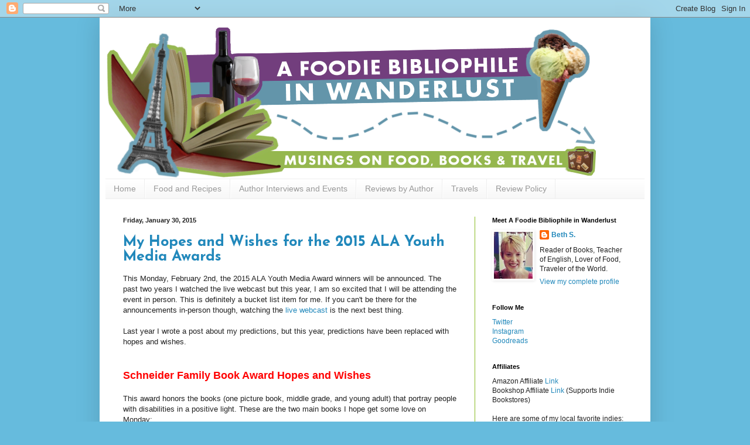

--- FILE ---
content_type: text/html; charset=UTF-8
request_url: http://www.foodiebibliophile.com/2015/01/
body_size: 39095
content:
<!DOCTYPE html>
<html class='v2' dir='ltr' lang='en'>
<head>
<link href='https://www.blogger.com/static/v1/widgets/4128112664-css_bundle_v2.css' rel='stylesheet' type='text/css'/>
<meta content='width=1100' name='viewport'/>
<meta content='text/html; charset=UTF-8' http-equiv='Content-Type'/>
<meta content='blogger' name='generator'/>
<link href='http://www.foodiebibliophile.com/favicon.ico' rel='icon' type='image/x-icon'/>
<link href='http://www.foodiebibliophile.com/2015/01/' rel='canonical'/>
<link rel="alternate" type="application/atom+xml" title="A Foodie Bibliophile in Wanderlust - Atom" href="http://www.foodiebibliophile.com/feeds/posts/default" />
<link rel="alternate" type="application/rss+xml" title="A Foodie Bibliophile in Wanderlust - RSS" href="http://www.foodiebibliophile.com/feeds/posts/default?alt=rss" />
<link rel="service.post" type="application/atom+xml" title="A Foodie Bibliophile in Wanderlust - Atom" href="https://www.blogger.com/feeds/2202949130902554989/posts/default" />
<!--Can't find substitution for tag [blog.ieCssRetrofitLinks]-->
<meta content='http://www.foodiebibliophile.com/2015/01/' property='og:url'/>
<meta content='A Foodie Bibliophile in Wanderlust' property='og:title'/>
<meta content='' property='og:description'/>
<title>A Foodie Bibliophile in Wanderlust: January 2015</title>
<style type='text/css'>@font-face{font-family:'Calligraffitti';font-style:normal;font-weight:400;font-display:swap;src:url(//fonts.gstatic.com/s/calligraffitti/v20/46k2lbT3XjDVqJw3DCmCFjE0vkFeOZdjppN_.woff2)format('woff2');unicode-range:U+0000-00FF,U+0131,U+0152-0153,U+02BB-02BC,U+02C6,U+02DA,U+02DC,U+0304,U+0308,U+0329,U+2000-206F,U+20AC,U+2122,U+2191,U+2193,U+2212,U+2215,U+FEFF,U+FFFD;}@font-face{font-family:'Josefin Sans';font-style:normal;font-weight:700;font-display:swap;src:url(//fonts.gstatic.com/s/josefinsans/v34/Qw3PZQNVED7rKGKxtqIqX5E-AVSJrOCfjY46_N_XbMlhLybpUVzEEaq2.woff2)format('woff2');unicode-range:U+0102-0103,U+0110-0111,U+0128-0129,U+0168-0169,U+01A0-01A1,U+01AF-01B0,U+0300-0301,U+0303-0304,U+0308-0309,U+0323,U+0329,U+1EA0-1EF9,U+20AB;}@font-face{font-family:'Josefin Sans';font-style:normal;font-weight:700;font-display:swap;src:url(//fonts.gstatic.com/s/josefinsans/v34/Qw3PZQNVED7rKGKxtqIqX5E-AVSJrOCfjY46_N_XbMhhLybpUVzEEaq2.woff2)format('woff2');unicode-range:U+0100-02BA,U+02BD-02C5,U+02C7-02CC,U+02CE-02D7,U+02DD-02FF,U+0304,U+0308,U+0329,U+1D00-1DBF,U+1E00-1E9F,U+1EF2-1EFF,U+2020,U+20A0-20AB,U+20AD-20C0,U+2113,U+2C60-2C7F,U+A720-A7FF;}@font-face{font-family:'Josefin Sans';font-style:normal;font-weight:700;font-display:swap;src:url(//fonts.gstatic.com/s/josefinsans/v34/Qw3PZQNVED7rKGKxtqIqX5E-AVSJrOCfjY46_N_XbMZhLybpUVzEEQ.woff2)format('woff2');unicode-range:U+0000-00FF,U+0131,U+0152-0153,U+02BB-02BC,U+02C6,U+02DA,U+02DC,U+0304,U+0308,U+0329,U+2000-206F,U+20AC,U+2122,U+2191,U+2193,U+2212,U+2215,U+FEFF,U+FFFD;}</style>
<style id='page-skin-1' type='text/css'><!--
/*
-----------------------------------------------
Blogger Template Style
Name:     Simple
Designer: Blogger
URL:      www.blogger.com
----------------------------------------------- */
/* Content
----------------------------------------------- */
body {
font: normal normal 12px Arial, Tahoma, Helvetica, FreeSans, sans-serif;
color: #222222;
background: #66bbdd none repeat scroll top left;
padding: 0 40px 40px 40px;
}
html body .region-inner {
min-width: 0;
max-width: 100%;
width: auto;
}
h2 {
font-size: 22px;
}
a:link {
text-decoration:none;
color: #2188bb;
}
a:visited {
text-decoration:none;
color: #8766dd;
}
a:hover {
text-decoration:underline;
color: #bbdd66;
}
.body-fauxcolumn-outer .fauxcolumn-inner {
background: transparent none repeat scroll top left;
_background-image: none;
}
.body-fauxcolumn-outer .cap-top {
position: absolute;
z-index: 1;
height: 400px;
width: 100%;
}
.body-fauxcolumn-outer .cap-top .cap-left {
width: 100%;
background: transparent none repeat-x scroll top left;
_background-image: none;
}
.content-outer {
-moz-box-shadow: 0 0 40px rgba(0, 0, 0, .15);
-webkit-box-shadow: 0 0 5px rgba(0, 0, 0, .15);
-goog-ms-box-shadow: 0 0 10px #333333;
box-shadow: 0 0 40px rgba(0, 0, 0, .15);
margin-bottom: 1px;
}
.content-inner {
padding: 10px 10px;
}
.content-inner {
background-color: #ffffff;
}
/* Header
----------------------------------------------- */
.header-outer {
background: transparent none repeat-x scroll 0 -400px;
_background-image: none;
}
.Header h1 {
font: normal normal 50px Calligraffitti;
color: #3399bb;
text-shadow: -1px -1px 1px rgba(0, 0, 0, .2);
}
.Header h1 a {
color: #3399bb;
}
.Header .description {
font-size: 140%;
color: #bbdd66;
}
.header-inner .Header .titlewrapper {
padding: 22px 30px;
}
.header-inner .Header .descriptionwrapper {
padding: 0 30px;
}
/* Tabs
----------------------------------------------- */
.tabs-inner .section:first-child {
border-top: 1px solid #eeeeee;
}
.tabs-inner .section:first-child ul {
margin-top: -1px;
border-top: 1px solid #eeeeee;
border-left: 0 solid #eeeeee;
border-right: 0 solid #eeeeee;
}
.tabs-inner .widget ul {
background: #f5f5f5 url(https://resources.blogblog.com/blogblog/data/1kt/simple/gradients_light.png) repeat-x scroll 0 -800px;
_background-image: none;
border-bottom: 1px solid #eeeeee;
margin-top: 0;
margin-left: -30px;
margin-right: -30px;
}
.tabs-inner .widget li a {
display: inline-block;
padding: .6em 1em;
font: normal normal 14px Arial, Tahoma, Helvetica, FreeSans, sans-serif;
color: #999999;
border-left: 1px solid #ffffff;
border-right: 1px solid #eeeeee;
}
.tabs-inner .widget li:first-child a {
border-left: none;
}
.tabs-inner .widget li.selected a, .tabs-inner .widget li a:hover {
color: #000000;
background-color: #eeeeee;
text-decoration: none;
}
/* Columns
----------------------------------------------- */
.main-outer {
border-top: 0 solid #88bb21;
}
.fauxcolumn-left-outer .fauxcolumn-inner {
border-right: 1px solid #88bb21;
}
.fauxcolumn-right-outer .fauxcolumn-inner {
border-left: 1px solid #88bb21;
}
/* Headings
----------------------------------------------- */
div.widget > h2,
div.widget h2.title {
margin: 0 0 1em 0;
font: normal bold 11px Arial, Tahoma, Helvetica, FreeSans, sans-serif;
color: #000000;
}
/* Widgets
----------------------------------------------- */
.widget .zippy {
color: #999999;
text-shadow: 2px 2px 1px rgba(0, 0, 0, .1);
}
.widget .popular-posts ul {
list-style: none;
}
/* Posts
----------------------------------------------- */
h2.date-header {
font: normal bold 11px Arial, Tahoma, Helvetica, FreeSans, sans-serif;
}
.date-header span {
background-color: transparent;
color: #222222;
padding: inherit;
letter-spacing: inherit;
margin: inherit;
}
.main-inner {
padding-top: 30px;
padding-bottom: 30px;
}
.main-inner .column-center-inner {
padding: 0 15px;
}
.main-inner .column-center-inner .section {
margin: 0 15px;
}
.post {
margin: 0 0 25px 0;
}
h3.post-title, .comments h4 {
font: normal bold 25px Josefin Sans;
margin: .75em 0 0;
}
.post-body {
font-size: 110%;
line-height: 1.4;
position: relative;
}
.post-body img, .post-body .tr-caption-container, .Profile img, .Image img,
.BlogList .item-thumbnail img {
padding: 2px;
background: #ffffff;
border: 1px solid transparent;
-moz-box-shadow: 1px 1px 5px rgba(0, 0, 0, .1);
-webkit-box-shadow: 1px 1px 5px rgba(0, 0, 0, .1);
box-shadow: 1px 1px 5px rgba(0, 0, 0, .1);
}
.post-body img, .post-body .tr-caption-container {
padding: 5px;
}
.post-body .tr-caption-container {
color: #222222;
}
.post-body .tr-caption-container img {
padding: 0;
background: transparent;
border: none;
-moz-box-shadow: 0 0 0 rgba(0, 0, 0, .1);
-webkit-box-shadow: 0 0 0 rgba(0, 0, 0, .1);
box-shadow: 0 0 0 rgba(0, 0, 0, .1);
}
.post-header {
margin: 0 0 1.5em;
line-height: 1.6;
font-size: 90%;
}
.post-footer {
margin: 20px -2px 0;
padding: 5px 10px;
color: #666666;
background-color: #f9f9f9;
border-bottom: 1px solid #eeeeee;
line-height: 1.6;
font-size: 90%;
}
#comments .comment-author {
padding-top: 1.5em;
border-top: 1px solid #88bb21;
background-position: 0 1.5em;
}
#comments .comment-author:first-child {
padding-top: 0;
border-top: none;
}
.avatar-image-container {
margin: .2em 0 0;
}
#comments .avatar-image-container img {
border: 1px solid transparent;
}
/* Comments
----------------------------------------------- */
.comments .comments-content .icon.blog-author {
background-repeat: no-repeat;
background-image: url([data-uri]);
}
.comments .comments-content .loadmore a {
border-top: 1px solid #999999;
border-bottom: 1px solid #999999;
}
.comments .comment-thread.inline-thread {
background-color: #f9f9f9;
}
.comments .continue {
border-top: 2px solid #999999;
}
/* Accents
---------------------------------------------- */
.section-columns td.columns-cell {
border-left: 1px solid #88bb21;
}
.blog-pager {
background: transparent none no-repeat scroll top center;
}
.blog-pager-older-link, .home-link,
.blog-pager-newer-link {
background-color: #ffffff;
padding: 5px;
}
.footer-outer {
border-top: 0 dashed #bbbbbb;
}
/* Mobile
----------------------------------------------- */
body.mobile  {
background-size: auto;
}
.mobile .body-fauxcolumn-outer {
background: transparent none repeat scroll top left;
}
.mobile .body-fauxcolumn-outer .cap-top {
background-size: 100% auto;
}
.mobile .content-outer {
-webkit-box-shadow: 0 0 3px rgba(0, 0, 0, .15);
box-shadow: 0 0 3px rgba(0, 0, 0, .15);
}
.mobile .tabs-inner .widget ul {
margin-left: 0;
margin-right: 0;
}
.mobile .post {
margin: 0;
}
.mobile .main-inner .column-center-inner .section {
margin: 0;
}
.mobile .date-header span {
padding: 0.1em 10px;
margin: 0 -10px;
}
.mobile h3.post-title {
margin: 0;
}
.mobile .blog-pager {
background: transparent none no-repeat scroll top center;
}
.mobile .footer-outer {
border-top: none;
}
.mobile .main-inner, .mobile .footer-inner {
background-color: #ffffff;
}
.mobile-index-contents {
color: #222222;
}
.mobile-link-button {
background-color: #2188bb;
}
.mobile-link-button a:link, .mobile-link-button a:visited {
color: #ffffff;
}
.mobile .tabs-inner .section:first-child {
border-top: none;
}
.mobile .tabs-inner .PageList .widget-content {
background-color: #eeeeee;
color: #000000;
border-top: 1px solid #eeeeee;
border-bottom: 1px solid #eeeeee;
}
.mobile .tabs-inner .PageList .widget-content .pagelist-arrow {
border-left: 1px solid #eeeeee;
}

--></style>
<style id='template-skin-1' type='text/css'><!--
body {
min-width: 940px;
}
.content-outer, .content-fauxcolumn-outer, .region-inner {
min-width: 940px;
max-width: 940px;
_width: 940px;
}
.main-inner .columns {
padding-left: 0px;
padding-right: 290px;
}
.main-inner .fauxcolumn-center-outer {
left: 0px;
right: 290px;
/* IE6 does not respect left and right together */
_width: expression(this.parentNode.offsetWidth -
parseInt("0px") -
parseInt("290px") + 'px');
}
.main-inner .fauxcolumn-left-outer {
width: 0px;
}
.main-inner .fauxcolumn-right-outer {
width: 290px;
}
.main-inner .column-left-outer {
width: 0px;
right: 100%;
margin-left: -0px;
}
.main-inner .column-right-outer {
width: 290px;
margin-right: -290px;
}
#layout {
min-width: 0;
}
#layout .content-outer {
min-width: 0;
width: 800px;
}
#layout .region-inner {
min-width: 0;
width: auto;
}
body#layout div.add_widget {
padding: 8px;
}
body#layout div.add_widget a {
margin-left: 32px;
}
--></style>
<link href='https://www.blogger.com/dyn-css/authorization.css?targetBlogID=2202949130902554989&amp;zx=cca392aa-8cd8-4b2f-9ea1-bcf9a817d2a8' media='none' onload='if(media!=&#39;all&#39;)media=&#39;all&#39;' rel='stylesheet'/><noscript><link href='https://www.blogger.com/dyn-css/authorization.css?targetBlogID=2202949130902554989&amp;zx=cca392aa-8cd8-4b2f-9ea1-bcf9a817d2a8' rel='stylesheet'/></noscript>
<meta name='google-adsense-platform-account' content='ca-host-pub-1556223355139109'/>
<meta name='google-adsense-platform-domain' content='blogspot.com'/>

<!-- data-ad-client=ca-pub-6567713046785964 -->

</head>
<body class='loading variant-pale'>
<div class='navbar section' id='navbar' name='Navbar'><div class='widget Navbar' data-version='1' id='Navbar1'><script type="text/javascript">
    function setAttributeOnload(object, attribute, val) {
      if(window.addEventListener) {
        window.addEventListener('load',
          function(){ object[attribute] = val; }, false);
      } else {
        window.attachEvent('onload', function(){ object[attribute] = val; });
      }
    }
  </script>
<div id="navbar-iframe-container"></div>
<script type="text/javascript" src="https://apis.google.com/js/platform.js"></script>
<script type="text/javascript">
      gapi.load("gapi.iframes:gapi.iframes.style.bubble", function() {
        if (gapi.iframes && gapi.iframes.getContext) {
          gapi.iframes.getContext().openChild({
              url: 'https://www.blogger.com/navbar/2202949130902554989?origin\x3dhttp://www.foodiebibliophile.com',
              where: document.getElementById("navbar-iframe-container"),
              id: "navbar-iframe"
          });
        }
      });
    </script><script type="text/javascript">
(function() {
var script = document.createElement('script');
script.type = 'text/javascript';
script.src = '//pagead2.googlesyndication.com/pagead/js/google_top_exp.js';
var head = document.getElementsByTagName('head')[0];
if (head) {
head.appendChild(script);
}})();
</script>
</div></div>
<div class='body-fauxcolumns'>
<div class='fauxcolumn-outer body-fauxcolumn-outer'>
<div class='cap-top'>
<div class='cap-left'></div>
<div class='cap-right'></div>
</div>
<div class='fauxborder-left'>
<div class='fauxborder-right'></div>
<div class='fauxcolumn-inner'>
</div>
</div>
<div class='cap-bottom'>
<div class='cap-left'></div>
<div class='cap-right'></div>
</div>
</div>
</div>
<div class='content'>
<div class='content-fauxcolumns'>
<div class='fauxcolumn-outer content-fauxcolumn-outer'>
<div class='cap-top'>
<div class='cap-left'></div>
<div class='cap-right'></div>
</div>
<div class='fauxborder-left'>
<div class='fauxborder-right'></div>
<div class='fauxcolumn-inner'>
</div>
</div>
<div class='cap-bottom'>
<div class='cap-left'></div>
<div class='cap-right'></div>
</div>
</div>
</div>
<div class='content-outer'>
<div class='content-cap-top cap-top'>
<div class='cap-left'></div>
<div class='cap-right'></div>
</div>
<div class='fauxborder-left content-fauxborder-left'>
<div class='fauxborder-right content-fauxborder-right'></div>
<div class='content-inner'>
<header>
<div class='header-outer'>
<div class='header-cap-top cap-top'>
<div class='cap-left'></div>
<div class='cap-right'></div>
</div>
<div class='fauxborder-left header-fauxborder-left'>
<div class='fauxborder-right header-fauxborder-right'></div>
<div class='region-inner header-inner'>
<div class='header section' id='header' name='Header'><div class='widget Header' data-version='1' id='Header1'>
<div id='header-inner'>
<a href='http://www.foodiebibliophile.com/' style='display: block'>
<img alt='A Foodie Bibliophile in Wanderlust' height='265px; ' id='Header1_headerimg' src='https://blogger.googleusercontent.com/img/b/R29vZ2xl/AVvXsEjzV2MDDl3OyxX6cfPl1iccF_mUBgiSSf0CVg1lFBpZmhhp-VrC8SKE_1flCVKiLx_uXyp2ewrXHhFdSrpNy_ZjiaYzXwF0PHRNjQ4Ku1dQG1BSLT97HFOxroRBFJMhs1ydh31AO3rMitk/s840/foodiefinal.png' style='display: block' width='840px; '/>
</a>
</div>
</div></div>
</div>
</div>
<div class='header-cap-bottom cap-bottom'>
<div class='cap-left'></div>
<div class='cap-right'></div>
</div>
</div>
</header>
<div class='tabs-outer'>
<div class='tabs-cap-top cap-top'>
<div class='cap-left'></div>
<div class='cap-right'></div>
</div>
<div class='fauxborder-left tabs-fauxborder-left'>
<div class='fauxborder-right tabs-fauxborder-right'></div>
<div class='region-inner tabs-inner'>
<div class='tabs section' id='crosscol' name='Cross-Column'><div class='widget PageList' data-version='1' id='PageList1'>
<h2>Pages</h2>
<div class='widget-content'>
<ul>
<li>
<a href='http://www.foodiebibliophile.com/'>Home</a>
</li>
<li>
<a href='http://www.foodiebibliophile.com/p/food-and-recipes.html'>Food and Recipes</a>
</li>
<li>
<a href='http://www.foodiebibliophile.com/p/author-interviews-and-events.html'>Author Interviews and Events</a>
</li>
<li>
<a href='http://www.foodiebibliophile.com/p/reviews-by-author.html'>Reviews by Author</a>
</li>
<li>
<a href='http://www.foodiebibliophile.com/p/travels.html'>Travels</a>
</li>
<li>
<a href='http://www.foodiebibliophile.com/p/review-policy.html'>Review Policy</a>
</li>
</ul>
<div class='clear'></div>
</div>
</div></div>
<div class='tabs no-items section' id='crosscol-overflow' name='Cross-Column 2'></div>
</div>
</div>
<div class='tabs-cap-bottom cap-bottom'>
<div class='cap-left'></div>
<div class='cap-right'></div>
</div>
</div>
<div class='main-outer'>
<div class='main-cap-top cap-top'>
<div class='cap-left'></div>
<div class='cap-right'></div>
</div>
<div class='fauxborder-left main-fauxborder-left'>
<div class='fauxborder-right main-fauxborder-right'></div>
<div class='region-inner main-inner'>
<div class='columns fauxcolumns'>
<div class='fauxcolumn-outer fauxcolumn-center-outer'>
<div class='cap-top'>
<div class='cap-left'></div>
<div class='cap-right'></div>
</div>
<div class='fauxborder-left'>
<div class='fauxborder-right'></div>
<div class='fauxcolumn-inner'>
</div>
</div>
<div class='cap-bottom'>
<div class='cap-left'></div>
<div class='cap-right'></div>
</div>
</div>
<div class='fauxcolumn-outer fauxcolumn-left-outer'>
<div class='cap-top'>
<div class='cap-left'></div>
<div class='cap-right'></div>
</div>
<div class='fauxborder-left'>
<div class='fauxborder-right'></div>
<div class='fauxcolumn-inner'>
</div>
</div>
<div class='cap-bottom'>
<div class='cap-left'></div>
<div class='cap-right'></div>
</div>
</div>
<div class='fauxcolumn-outer fauxcolumn-right-outer'>
<div class='cap-top'>
<div class='cap-left'></div>
<div class='cap-right'></div>
</div>
<div class='fauxborder-left'>
<div class='fauxborder-right'></div>
<div class='fauxcolumn-inner'>
</div>
</div>
<div class='cap-bottom'>
<div class='cap-left'></div>
<div class='cap-right'></div>
</div>
</div>
<!-- corrects IE6 width calculation -->
<div class='columns-inner'>
<div class='column-center-outer'>
<div class='column-center-inner'>
<div class='main section' id='main' name='Main'><div class='widget Blog' data-version='1' id='Blog1'>
<div class='blog-posts hfeed'>

          <div class="date-outer">
        
<h2 class='date-header'><span>Friday, January 30, 2015</span></h2>

          <div class="date-posts">
        
<div class='post-outer'>
<div class='post hentry uncustomized-post-template' itemprop='blogPost' itemscope='itemscope' itemtype='http://schema.org/BlogPosting'>
<meta content='https://d.gr-assets.com/books/1388975990l/17428880.jpg' itemprop='image_url'/>
<meta content='2202949130902554989' itemprop='blogId'/>
<meta content='1190594482935702772' itemprop='postId'/>
<a name='1190594482935702772'></a>
<h3 class='post-title entry-title' itemprop='name'>
<a href='http://www.foodiebibliophile.com/2015/01/my-hopes-and-wishes-for-2015-ala-youth.html'>My Hopes and Wishes for the 2015 ALA Youth Media Awards</a>
</h3>
<div class='post-header'>
<div class='post-header-line-1'></div>
</div>
<div class='post-body entry-content' id='post-body-1190594482935702772' itemprop='description articleBody'>
This Monday, February 2nd, the 2015 ALA Youth Media Award winners will be announced. The past two years I watched the live webcast but this year, I am so excited that I will be attending the event in person. This is definitely a bucket list item for me. If you can't be there for the announcements in-person though, watching the<a href="http://live.webcastinc.com/ala/2015/live/" target="_blank"> live webcast</a> is the next best thing. <br />
<br />
Last year I wrote a post about my predictions, but this year, predictions have been replaced with hopes and wishes.<br />
<br />
<br />
<b><span style="color: red;"><span style="font-size: large;">Schneider Family Book Award Hopes and Wishes</span></span></b><br />
<br />
This award honors the books (one picture book, middle grade, and young adult) that portray people with disabilities in a positive light. These are the two main books I hope get some love on Monday:<br />
<a href="https://d.gr-assets.com/books/1388975990l/17428880.jpg" style="margin-left: 1em; margin-right: 1em;"><img border="0" height="200" src="https://d.gr-assets.com/books/1388975990l/17428880.jpg" width="132" /></a> <a href="https://d.gr-assets.com/books/1408469577l/20701984.jpg" style="margin-left: 1em; margin-right: 1em;"><img border="0" height="200" src="https://d.gr-assets.com/books/1408469577l/20701984.jpg" width="132" /></a><br />
<br />
<a href="http://www.foodiebibliophile.com/2014/12/when-i-was-greatest-by-jason-reynolds.html" target="_blank"><i><b>When I Was the Greatest</b></i></a> by Jason Reynolds<br />
Jason Reynolds' debut novel does something that not many YA novels do: shows a positive, counter-narrative portrayal of contemporary African American teens.&nbsp; So in that regard, I hope that this book is also given a Coretta Scott King nod. In addition, there is a character in this book who has Tourette Syndrome and is one of the most memorable, loveable characters in the entire novel. <br />
<br />
<a href="http://www.foodiebibliophile.com/2014/09/el-deafo-by-cece-bell.html" target="_blank"><i><b>El Deafo</b></i></a> by Cece Bell<br />
Cece Bell has done something extraordinary with <i><b>El Deafo</b></i>: she has shown young kids that you can turn a disability into a superpower. I can't think of a more beautiful message than that. <br />
<br />
<br />
<b><span style="color: red;"><span style="font-size: large;">Printz Award Hopes and Wishes</span></span></b><br />
<br />
<a href="https://d.gr-assets.com/books/1373059909l/18079719.jpg" style="margin-left: 1em; margin-right: 1em;"><img border="0" height="200" src="https://d.gr-assets.com/books/1373059909l/18079719.jpg" width="134" /></a><a href="https://d.gr-assets.com/books/1405097394l/18049084.jpg" style="margin-left: 1em; margin-right: 1em;"><img border="0" height="200" src="https://d.gr-assets.com/books/1405097394l/18049084.jpg" width="131" /></a><br />
<a href="http://www.amazon.com/gp/product/0525426035/ref=as_li_tl?ie=UTF8&amp;camp=1789&amp;creative=9325&amp;creativeASIN=0525426035&amp;linkCode=as2&amp;tag=afoodbiblinwa-20&amp;linkId=UE3BBM7B4IXGZOTX" rel="nofollow" target="_blank"><i><b>Grasshopper Jungle</b></i></a> by Andrew Smith<br />
<a href="http://www.foodiebibliophile.com/2014/07/noggin-by-john-corey-whaley.html" target="_blank"><i><b>Noggin</b></i></a> by John Corey Whaley<br />
&nbsp;These books are both funny and poignant and in my opinion represent how interesting, innovative, and literary young adult literature can be.<br />
<br />
<br />
<span style="color: red;"><span style="font-size: large;"><b>Caldecott Award Hopes and Wishes</b></span></span><br />
<br />
<a href="https://d.gr-assets.com/books/1393066867l/20518948.jpg" style="margin-left: 1em; margin-right: 1em;"><img border="0" height="200" src="https://d.gr-assets.com/books/1393066867l/20518948.jpg" width="200" /></a><a href="https://d.gr-assets.com/books/1382937806l/18295821.jpg" style="margin-left: 1em; margin-right: 1em;"><img border="0" height="200" src="https://d.gr-assets.com/books/1382937806l/18295821.jpg" width="156" /></a><br />
<br />
<a href="https://d.gr-assets.com/books/1410977946l/18475599.jpg" style="margin-left: 1em; margin-right: 1em;"><img border="0" height="162" src="https://d.gr-assets.com/books/1410977946l/18475599.jpg" width="200" /></a><a href="https://d.gr-assets.com/books/1372037980l/15937111.jpg" style="margin-left: 1em; margin-right: 1em;"><img border="0" height="200" src="https://d.gr-assets.com/books/1372037980l/15937111.jpg" width="162" /></a><br />
<br />
<a href="http://www.foodiebibliophile.com/2014/10/viva-frida-by-yuyi-morales.html" target="_blank"><i><b>Viva Frida</b></i></a> by Yuyi Morales<br />
The addition of the photographer as one of the illustrators might complicate things and prevent the committee from choosing <i><b>Viva Frida</b></i> as a Caldecott medalist. Or they might set a new precedent. I just know that <i><b>Viva Frida</b></i> is one of the most lovely, innovate, and unique picture books I've ever laid eyes on. I'd love the committee to recognize that, especially since it would be a step in the right direction for bringing greater diversity into the list of Caldecott winners. At the very least, I hope it wins a Pura Belpre award, but I'd love to see it take the ultimate prize of the Caldecott medal. <br />
<br />
<a href="http://www.foodiebibliophile.com/2014/05/the-adventures-of-beekle-unimaginary.html" target="_blank"><i><b>The Adventures of Beekle: The Unimaginary Friend</b></i></a> by Dan Santat<br />
In my mind Dan Santat is kind of the class clown of illustrators. His picture books are always lighthearted and/or funny. <i><b>The Adventures of Beekle</b></i>, however, is totally different. It is sentimental, heartfelt, and tugs at your heartstrings.<br />
<br />
<a href="http://www.amazon.com/gp/product/1442497440/ref=as_li_tl?ie=UTF8&amp;camp=1789&amp;creative=9325&amp;creativeASIN=1442497440&amp;linkCode=as2&amp;tag=afoodbiblinwa-20&amp;linkId=MSWHFEAKCKGU75VG" rel="nofollow" target="_blank"><i><b>The Farmer and the Clown</b></i></a> by Marla Frazee<br />
Speaking of tugging at your heartstrings, this wordless picture books is one of the most sweet and tender picture books I have ever laid eyes on. I wasn't able to put my finger on just what made The Farmer and the Clown so special until I read <a href="https://readingwithmrteut.wordpress.com/2015/01/10/moving-on/" target="_blank">Dylan Teut's blog post</a> connecting this story to the recent passing of his sister and his attempt to find closure.<br />
<br />
<a href="http://www.foodiebibliophile.com/2014/04/extraordinary-jane-by-hannah-e-harrison.html" target="_blank"><i><b>Extraordinary Jane</b></i></a> by Hannah E. Harrison<br />
This book is a total long shot because I haven't heard anyone else besides me talk about it as a possibility, but <i><b>Extraordinary Jane</b></i> is really special to me. <span class="readable reviewText"><span id="freeTextreview864010101">The illustrations are some of the most 
endearing I have ever laid eyes on and they tell more of the story than 
the words do. By the time I got to the last page I was weeping. </span></span><span class="readable reviewText"><span id="freeTextreview864010101">Up until this point, the only other picture book illustrator whose art has made me cry is Kadir Nelson.</span></span><br />
<br />
<br />
<span style="color: red;"><span style="font-size: large;"><b>Newbery Award Hopes and Wishes</b></span></span><br />
<br />
My head tells me this book will win:<br />
<a href="https://d.gr-assets.com/books/1417980957l/20821284.jpg" style="margin-left: 1em; margin-right: 1em;"><img border="0" height="200" src="https://d.gr-assets.com/books/1417980957l/20821284.jpg" width="132" /></a><br />
and that would be a good thing.&nbsp; <br />
<br />
...but my heart really wants this book to win:<br />
<a href="https://d.gr-assets.com/books/1384382716l/18222556.jpg" style="margin-left: 1em; margin-right: 1em;"><img border="0" height="200" src="https://d.gr-assets.com/books/1384382716l/18222556.jpg" width="131" /></a><br />
Almost a year ago, <a href="https://nerdybookclub.wordpress.com/2014/02/12/a-snicker-of-magic-by-natalie-lloyd-review-by-beth-shaum/" target="_blank">I reviewed <i><b>A Snicker of Magic</b></i> on Nerdy Book Club</a>. Even that early in the year I made the declaration that this was the book I wanted to win the Newbery award. I still feel that way. Though I'm feeling less certain that is going to happen. Still, I am holding out hope. <br />
<br />
<br />
Another book my heart would be happy to see win:<br />
<a href="https://d.gr-assets.com/books/1390427593l/18263725.jpg" style="margin-left: 1em; margin-right: 1em;"><img border="0" height="200" src="https://d.gr-assets.com/books/1390427593l/18263725.jpg" width="133" /></a><br />
<a href="http://www.amazon.com/gp/product/0544107713/ref=as_li_tl?ie=UTF8&amp;camp=1789&amp;creative=9325&amp;creativeASIN=0544107713&amp;linkCode=as2&amp;tag=afoodbiblinwa-20&amp;linkId=4WQU5BAU3E6KOBZL" rel="nofollow" target="_blank"><i><b>The Crossover</b></i></a> by Kwame Alexander<br />
<span class="readable reviewText"><span id="freeTextContainerreview926447642">The
 rhythm, pacing, and heart of this novel in verse makes it probably the 
best I've ever read of this format. It's one of those books I am kicking
 myself for not having read sooner. I know everyone is giving much love to <a href="http://www.amazon.com/gp/product/0399252517/ref=as_li_tl?ie=UTF8&amp;camp=1789&amp;creative=9325&amp;creativeASIN=0399252517&amp;linkCode=as2&amp;tag=afoodbiblinwa-20&amp;linkId=2VPIZJJ2WFKOPMBG" rel="nofollow" target="_blank"><i><b>Brown Girl Dreaming</b></i></a>, and rightly so, but honestly, this is my favorite book in verse of 2014. </span></span><br />
<br />
So what are your choices for the ALA Youth Media Awards? <br />
<br />
<br />
<div style='clear: both;'></div>
</div>
<div class='post-footer'>
<div class='post-footer-line post-footer-line-1'>
<span class='post-author vcard'>
</span>
<span class='post-timestamp'>
at
<meta content='http://www.foodiebibliophile.com/2015/01/my-hopes-and-wishes-for-2015-ala-youth.html' itemprop='url'/>
<a class='timestamp-link' href='http://www.foodiebibliophile.com/2015/01/my-hopes-and-wishes-for-2015-ala-youth.html' rel='bookmark' title='permanent link'><abbr class='published' itemprop='datePublished' title='2015-01-30T05:00:00-05:00'>5:00&#8239;AM</abbr></a>
</span>
<span class='post-comment-link'>
<a class='comment-link' href='http://www.foodiebibliophile.com/2015/01/my-hopes-and-wishes-for-2015-ala-youth.html#comment-form' onclick=''>
1 comment:
  </a>
</span>
<span class='post-icons'>
<span class='item-control blog-admin pid-574344935'>
<a href='https://www.blogger.com/post-edit.g?blogID=2202949130902554989&postID=1190594482935702772&from=pencil' title='Edit Post'>
<img alt='' class='icon-action' height='18' src='https://resources.blogblog.com/img/icon18_edit_allbkg.gif' width='18'/>
</a>
</span>
</span>
<div class='post-share-buttons goog-inline-block'>
<a class='goog-inline-block share-button sb-email' href='https://www.blogger.com/share-post.g?blogID=2202949130902554989&postID=1190594482935702772&target=email' target='_blank' title='Email This'><span class='share-button-link-text'>Email This</span></a><a class='goog-inline-block share-button sb-blog' href='https://www.blogger.com/share-post.g?blogID=2202949130902554989&postID=1190594482935702772&target=blog' onclick='window.open(this.href, "_blank", "height=270,width=475"); return false;' target='_blank' title='BlogThis!'><span class='share-button-link-text'>BlogThis!</span></a><a class='goog-inline-block share-button sb-twitter' href='https://www.blogger.com/share-post.g?blogID=2202949130902554989&postID=1190594482935702772&target=twitter' target='_blank' title='Share to X'><span class='share-button-link-text'>Share to X</span></a><a class='goog-inline-block share-button sb-facebook' href='https://www.blogger.com/share-post.g?blogID=2202949130902554989&postID=1190594482935702772&target=facebook' onclick='window.open(this.href, "_blank", "height=430,width=640"); return false;' target='_blank' title='Share to Facebook'><span class='share-button-link-text'>Share to Facebook</span></a><a class='goog-inline-block share-button sb-pinterest' href='https://www.blogger.com/share-post.g?blogID=2202949130902554989&postID=1190594482935702772&target=pinterest' target='_blank' title='Share to Pinterest'><span class='share-button-link-text'>Share to Pinterest</span></a>
</div>
</div>
<div class='post-footer-line post-footer-line-2'>
<span class='post-labels'>
Labels:
<a href='http://www.foodiebibliophile.com/search/label/ala' rel='tag'>ala</a>,
<a href='http://www.foodiebibliophile.com/search/label/awards' rel='tag'>awards</a>
</span>
</div>
<div class='post-footer-line post-footer-line-3'>
<span class='post-location'>
</span>
</div>
</div>
</div>
</div>
<div class='inline-ad'>
<script type="text/javascript"><!--
google_ad_client="pub-6567713046785964";
google_ad_host="pub-1556223355139109";
google_ad_width=300;
google_ad_height=250;
google_ad_format="300x250_as";
google_ad_type="text_image";
google_ad_host_channel="0001+S0009+L0007";
google_color_border="FFFFFF";
google_color_bg="FFFFFF";
google_color_link="2188BB";
google_color_url="666666";
google_color_text="222222";
//--></script>
<script type="text/javascript"
  src="http://pagead2.googlesyndication.com/pagead/show_ads.js">
</script>
</div>

          </div></div>
        

          <div class="date-outer">
        
<h2 class='date-header'><span>Monday, January 26, 2015</span></h2>

          <div class="date-posts">
        
<div class='post-outer'>
<div class='post hentry uncustomized-post-template' itemprop='blogPost' itemscope='itemscope' itemtype='http://schema.org/BlogPosting'>
<meta content='https://blogger.googleusercontent.com/img/b/R29vZ2xl/AVvXsEhQzCok-crvF9_2CKVE1d7_0GOSsv0TCrqWTJt5lGe7F9NXaXqMUi3lOiWkwz6qVI29U7OaRsh_rjZ01JJJUO_sndU2qgOmxe6485CkRRb9gPLbBU5a7IfKS1IzD9TDVeHlsLGeIE_pKycR/s1600/IMWAYR.jpg' itemprop='image_url'/>
<meta content='2202949130902554989' itemprop='blogId'/>
<meta content='4935789209783315421' itemprop='postId'/>
<a name='4935789209783315421'></a>
<h3 class='post-title entry-title' itemprop='name'>
<a href='http://www.foodiebibliophile.com/2015/01/its-monday-what-are-you-reading-1-26-15.html'>It's Monday! What are you reading? 1-26-15</a>
</h3>
<div class='post-header'>
<div class='post-header-line-1'></div>
</div>
<div class='post-body entry-content' id='post-body-4935789209783315421' itemprop='description articleBody'>
<div style="text-align: center;">
<div class="separator" style="clear: both; text-align: center;">
<a href="https://blogger.googleusercontent.com/img/b/R29vZ2xl/AVvXsEhQzCok-crvF9_2CKVE1d7_0GOSsv0TCrqWTJt5lGe7F9NXaXqMUi3lOiWkwz6qVI29U7OaRsh_rjZ01JJJUO_sndU2qgOmxe6485CkRRb9gPLbBU5a7IfKS1IzD9TDVeHlsLGeIE_pKycR/s1600/IMWAYR.jpg" style="margin-left: 1em; margin-right: 1em;"><img border="0" height="297" src="https://blogger.googleusercontent.com/img/b/R29vZ2xl/AVvXsEhQzCok-crvF9_2CKVE1d7_0GOSsv0TCrqWTJt5lGe7F9NXaXqMUi3lOiWkwz6qVI29U7OaRsh_rjZ01JJJUO_sndU2qgOmxe6485CkRRb9gPLbBU5a7IfKS1IzD9TDVeHlsLGeIE_pKycR/s1600/IMWAYR.jpg" width="320" /></a></div>
</div>
Originally hosted by Sheila at <a href="http://bookjourney.wordpress.com/" target="_blank">Book Journey</a>, Jen over at <a href="http://www.teachmentortexts.com/#axzz1u6wnaZyt" target="_blank">Teach Mentor Texts</a> along with Kellee and Ricki at <a href="http://www.unleashingreaders.com/" target="_blank">Unleashing Readers</a> also host a kidlit version of It's Monday! What are You Reading?<br />
<br />
My Monday posts are generally just a highlight of what I've been reading
 during the week so if you'd like to see all that I've been reading, 
follow my <a href="https://www.goodreads.com/user/show/1434969-beth" target="_blank">Goodreads</a> page.<br />
<br />
<br />
<b>Last week I reviewed:</b><br />
<a href="https://d.gr-assets.com/books/1363093790l/17471123.jpg" style="margin-left: 1em; margin-right: 1em;"><img border="0" height="200" src="https://d.gr-assets.com/books/1363093790l/17471123.jpg" width="132" /></a> <br />
<a href="http://www.foodiebibliophile.com/2015/01/demon-derby-by-carrie-harris.html" target="_blank"><i><b>Demon Derby</b></i></a> by Carrie Harris <br />
<br />
<br />
<b>Favorite picture books from last week:</b><br />
<a href="https://d.gr-assets.com/books/1367256851l/16156324.jpg" style="margin-left: 1em; margin-right: 1em;"><img border="0" height="193" src="https://d.gr-assets.com/books/1367256851l/16156324.jpg" width="200" /></a><a href="https://d.gr-assets.com/books/1389671282l/20256596.jpg" style="margin-left: 1em; margin-right: 1em;"><img border="0" height="200" src="https://d.gr-assets.com/books/1389671282l/20256596.jpg" width="200" /></a><br />
<br />
<a href="http://www.amazon.com/gp/product/0763651257/ref=as_li_tl?ie=UTF8&amp;camp=1789&amp;creative=9325&amp;creativeASIN=0763651257&amp;linkCode=as2&amp;tag=afoodbiblinwa-20&amp;linkId=C7TNLEIXKCMISOOE" rel="nofollow" target="_blank"><i><b>My Blue is Happy</b></i></a> by Jessica Young, illustrated by Catia Chien<br />
<span class="readable reviewText">
                    
                    
<span id="freeTextContainerreview1174139954"><a href="http://thereisabookforthat.com/2015/01/18/monday-january-19th-2015/" target="_blank">Carrie Gelson was absolutely right: this book is a writing lesson waiting to happen</a>. Love 
how Jessica Young takes our normal perception of colors (blue is sad, 
red is angry, yellow is cheerful) and turns it on its head.&nbsp;</span></span><br />
<br />
<span class="readable reviewText"><span id="freeTextContainerreview1174139954"><a href="http://www.amazon.com/gp/product/0544233514/ref=as_li_tl?ie=UTF8&amp;camp=1789&amp;creative=9325&amp;creativeASIN=0544233514&amp;linkCode=as2&amp;tag=afoodbiblinwa-20&amp;linkId=QC4RBV4VMHCPLQ7S" rel="nofollow" target="_blank"><i><b>Creature Features</b><b>: Twenty-Five Animals Explain Why They Look the Way They Do</b></i></a> by Steve Jenkins&nbsp;</span></span><br />
<span class="readable reviewText"><span id="freeTextContainerreview1174139954">
                
                  <span class="readable reviewText">
                    
                    
<span id="freeTextContainerreview907554453">I continue to marvel at the 
amazing paper collage artwork of Steve Jenkins, but what I especially 
love about <i><b>Creature Features</b></i> is the conversational nature of the text  
with a jovial question and answer format. It's definitely a fun AND 
educational book for kids.</span></span></span></span><br />
<br />
<br />
<b><span class="readable reviewText"><span id="freeTextContainerreview1174139954"><span class="readable reviewText"><span id="freeTextContainerreview907554453">Currently Reading:</span></span></span></span></b><br />
<span class="readable reviewText"><span id="freeTextContainerreview1174139954"><span class="readable reviewText"><span id="freeTextContainerreview907554453"><span class="readable reviewText"><span id="freeTextContainerreview1174139954"><span class="readable reviewText"><span id="freeTextContainerreview907554453"><a href="https://d.gr-assets.com/books/1417985073l/20912424.jpg" style="margin-left: 1em; margin-right: 1em;"><img border="0" height="200" src="https://d.gr-assets.com/books/1417985073l/20912424.jpg" width="131" /></a></span></span></span></span> </span></span></span></span><br />
<span class="readable reviewText"><span id="freeTextContainerreview1174139954"><span class="readable reviewText"><span id="freeTextContainerreview907554453"><a href="http://www.amazon.com/gp/product/0803740816/ref=as_li_tl?ie=UTF8&amp;camp=1789&amp;creative=9325&amp;creativeASIN=0803740816&amp;linkCode=as2&amp;tag=afoodbiblinwa-20&amp;linkId=JZK5TO7Y3VWOTYIL" rel="nofollow" target="_blank"><i><b>The War That Saved My Life</b></i></a> by Kimberly Brubaker Bradley</span></span></span></span><br />
<br />
<br />
<b><span class="readable reviewText"><span id="freeTextContainerreview1174139954"><span class="readable reviewText"><span id="freeTextContainerreview907554453">Currently reading with my ears:</span></span></span></span></b><a href="https://d.gr-assets.com/books/1411335316l/21888414.jpg" imageanchor="1" style="margin-left: 1em; margin-right: 1em;"></a><span class="readable reviewText"><span id="freeTextContainerreview1174139954"><span class="readable reviewText"><span id="freeTextContainerreview907554453"></span></span></span></span><br />
<a href="https://d.gr-assets.com/books/1411335316l/21888414.jpg" style="margin-left: 1em; margin-right: 1em;"><img border="0" height="200" src="https://d.gr-assets.com/books/1411335316l/21888414.jpg" width="178" /></a><br />
<span class="readable reviewText"><span id="freeTextContainerreview1174139954"><span class="readable reviewText"><span id="freeTextContainerreview907554453"><a href="http://www.amazon.com/gp/product/0062342517/ref=as_li_tl?ie=UTF8&amp;camp=1789&amp;creative=9325&amp;creativeASIN=0062342517&amp;linkCode=as2&amp;tag=afoodbiblinwa-20&amp;linkId=ZHFQYODZ67FOHRK2" rel="nofollow" target="_blank"><i><b>Positive</b><b>: A Memoir</b></i></a> by Paige Rawl&nbsp;</span>

                  </span>&nbsp;</span>

                  </span>
<div style='clear: both;'></div>
</div>
<div class='post-footer'>
<div class='post-footer-line post-footer-line-1'>
<span class='post-author vcard'>
</span>
<span class='post-timestamp'>
at
<meta content='http://www.foodiebibliophile.com/2015/01/its-monday-what-are-you-reading-1-26-15.html' itemprop='url'/>
<a class='timestamp-link' href='http://www.foodiebibliophile.com/2015/01/its-monday-what-are-you-reading-1-26-15.html' rel='bookmark' title='permanent link'><abbr class='published' itemprop='datePublished' title='2015-01-26T00:00:00-05:00'>12:00&#8239;AM</abbr></a>
</span>
<span class='post-comment-link'>
<a class='comment-link' href='http://www.foodiebibliophile.com/2015/01/its-monday-what-are-you-reading-1-26-15.html#comment-form' onclick=''>
3 comments:
  </a>
</span>
<span class='post-icons'>
<span class='item-control blog-admin pid-574344935'>
<a href='https://www.blogger.com/post-edit.g?blogID=2202949130902554989&postID=4935789209783315421&from=pencil' title='Edit Post'>
<img alt='' class='icon-action' height='18' src='https://resources.blogblog.com/img/icon18_edit_allbkg.gif' width='18'/>
</a>
</span>
</span>
<div class='post-share-buttons goog-inline-block'>
<a class='goog-inline-block share-button sb-email' href='https://www.blogger.com/share-post.g?blogID=2202949130902554989&postID=4935789209783315421&target=email' target='_blank' title='Email This'><span class='share-button-link-text'>Email This</span></a><a class='goog-inline-block share-button sb-blog' href='https://www.blogger.com/share-post.g?blogID=2202949130902554989&postID=4935789209783315421&target=blog' onclick='window.open(this.href, "_blank", "height=270,width=475"); return false;' target='_blank' title='BlogThis!'><span class='share-button-link-text'>BlogThis!</span></a><a class='goog-inline-block share-button sb-twitter' href='https://www.blogger.com/share-post.g?blogID=2202949130902554989&postID=4935789209783315421&target=twitter' target='_blank' title='Share to X'><span class='share-button-link-text'>Share to X</span></a><a class='goog-inline-block share-button sb-facebook' href='https://www.blogger.com/share-post.g?blogID=2202949130902554989&postID=4935789209783315421&target=facebook' onclick='window.open(this.href, "_blank", "height=430,width=640"); return false;' target='_blank' title='Share to Facebook'><span class='share-button-link-text'>Share to Facebook</span></a><a class='goog-inline-block share-button sb-pinterest' href='https://www.blogger.com/share-post.g?blogID=2202949130902554989&postID=4935789209783315421&target=pinterest' target='_blank' title='Share to Pinterest'><span class='share-button-link-text'>Share to Pinterest</span></a>
</div>
</div>
<div class='post-footer-line post-footer-line-2'>
<span class='post-labels'>
Labels:
<a href='http://www.foodiebibliophile.com/search/label/it%27s%20monday' rel='tag'>it&#39;s monday</a>
</span>
</div>
<div class='post-footer-line post-footer-line-3'>
<span class='post-location'>
</span>
</div>
</div>
</div>
</div>

          </div></div>
        

          <div class="date-outer">
        
<h2 class='date-header'><span>Saturday, January 24, 2015</span></h2>

          <div class="date-posts">
        
<div class='post-outer'>
<div class='post hentry uncustomized-post-template' itemprop='blogPost' itemscope='itemscope' itemtype='http://schema.org/BlogPosting'>
<meta content='https://d.gr-assets.com/books/1363093790l/17471123.jpg' itemprop='image_url'/>
<meta content='2202949130902554989' itemprop='blogId'/>
<meta content='1485402310574513048' itemprop='postId'/>
<a name='1485402310574513048'></a>
<h3 class='post-title entry-title' itemprop='name'>
<a href='http://www.foodiebibliophile.com/2015/01/demon-derby-by-carrie-harris.html'>Demon Derby by Carrie Harris</a>
</h3>
<div class='post-header'>
<div class='post-header-line-1'></div>
</div>
<div class='post-body entry-content' id='post-body-1485402310574513048' itemprop='description articleBody'>
<div class="separator" style="clear: both; text-align: center;">
<a href="https://d.gr-assets.com/books/1363093790l/17471123.jpg" imageanchor="1" style="clear: left; float: left; margin-bottom: 1em; margin-right: 1em;"><img border="0" height="320" src="https://d.gr-assets.com/books/1363093790l/17471123.jpg" width="209" /></a></div>
Casey Kent is a teenage cancer survivor and hates being seen by her friends and family as fragile. So when she tries out for the local roller derby team, many are hesitant to allow her to do so -- especially the team captain, who seems to want to do nothing but make her life miserable. But Casey soon finds out that cancer was a walk in the park compared to the new demons she must fight: well, that's because they're actual demons.<br />
<br />
Carrie Harris's novels are perfect to give to readers like me who don't particularly like paranormal stories that involve zombies, werewolves, demons, and the like because there is always an element of comedy in her writing. Laughter and smart-assery are Carrie's M.O. in her writing and in her life -- and no doubt Carrie will read that statement as a badge of honor, as she should. <br />
<br />
In<b><i> Demon Derby</i></b>, the comedy is toned down more so than it was in her first two books, <a href="http://www.foodiebibliophile.com/2011/07/bad-taste-in-boys-by-carrie-harris.html" target="_blank"><i><b>Bad Taste in Boys</b></i></a> and <a href="http://www.foodiebibliophile.com/2012/10/arc-review-bad-hair-day-by-carrie-harris.html" target="_blank"><i><b>Bad Hair Day</b></i></a>, but it's still there. However, what Harris adds to this narrative is a greater purpose than her previous books. You see, this book is dedicated to her husband Andy who is a cancer survivor -- and having heard Andy's harrowing story from Carrie herself, I see where those personal moments are inserted into the narrative. Despite the fact that Harris's writing never takes itself too seriously, there is definitely an underlying gravitas happening beneath the surface. The fact that the paranormal beings Harris's protagonist must fight are demons rather than zombies, werewolves, vampires or any other paranormal being, is clearly symbolically intentional: because cancer is a demon that survivors must fight in myriad ways.<br />
<br />
Don't miss the acknowledgements as well as the Q &amp; A with Carrie at the end of the book to learn more about the inspiration for this story. It will make you read it in a whole different light. <br />
<br />
<br />
<a href="http://www.amazon.com/gp/product/0385742177/ref=as_li_tl?ie=UTF8&amp;camp=1789&amp;creative=9325&amp;creativeASIN=0385742177&amp;linkCode=as2&amp;tag=afoodbiblinwa-20&amp;linkId=6RZG3YBCNL672TPQ" target="_blank"><i><b>Demon Derby</b></i></a> by Carrie Harris<br />
<b>Published:</b> July 8, 2014<br />
<b>Publisher:</b> Delacorte<br />
<b>Pages:</b> 294<br />
<b>Genre:</b> Paranormal Fantasy<br />
<b>Audience:</b> Young Adult<br />
<b>Disclosure:</b> Purchased Copy<br />
<iframe frameborder="0" marginheight="0" marginwidth="0" scrolling="no" src="//ws-na.amazon-adsystem.com/widgets/q?ServiceVersion=20070822&amp;OneJS=1&amp;Operation=GetAdHtml&amp;MarketPlace=US&amp;source=ac&amp;ref=tf_til&amp;ad_type=product_link&amp;tracking_id=afoodbiblinwa-20&amp;marketplace=amazon&amp;region=US&amp;placement=0385742177&amp;asins=0385742177&amp;linkId=OHTM5DAWIRZZP3FN&amp;show_border=true&amp;link_opens_in_new_window=true" style="height: 240px; width: 120px;">
</iframe>

<span class="readable reviewText"><span id="freeTextContainerreview721108130"><span style="font-size: x-small;"><i>&nbsp;</i></span></span></span><br />
<span class="readable reviewText"><span id="freeTextContainerreview721108130"><span style="font-size: x-small;"><i>If you buy this book or any book 
through Amazon, it is my hope that you also regularly patronize 
independent bookstores, which are important centerpieces of thriving 
communities. While I am an Amazon Affiliate, that by no means implies 
that I only buy my books through their website. Please make sure you are
 still helping small, independent bookstores thrive in your community. 
To locate an independent bookstore near you, visit <a href="http://www.indiebound.org/" target="_blank">IndieBound</a>.&nbsp; </i></span></span></span>
<div style='clear: both;'></div>
</div>
<div class='post-footer'>
<div class='post-footer-line post-footer-line-1'>
<span class='post-author vcard'>
</span>
<span class='post-timestamp'>
at
<meta content='http://www.foodiebibliophile.com/2015/01/demon-derby-by-carrie-harris.html' itemprop='url'/>
<a class='timestamp-link' href='http://www.foodiebibliophile.com/2015/01/demon-derby-by-carrie-harris.html' rel='bookmark' title='permanent link'><abbr class='published' itemprop='datePublished' title='2015-01-24T19:07:00-05:00'>7:07&#8239;PM</abbr></a>
</span>
<span class='post-comment-link'>
<a class='comment-link' href='http://www.foodiebibliophile.com/2015/01/demon-derby-by-carrie-harris.html#comment-form' onclick=''>
No comments:
  </a>
</span>
<span class='post-icons'>
<span class='item-control blog-admin pid-574344935'>
<a href='https://www.blogger.com/post-edit.g?blogID=2202949130902554989&postID=1485402310574513048&from=pencil' title='Edit Post'>
<img alt='' class='icon-action' height='18' src='https://resources.blogblog.com/img/icon18_edit_allbkg.gif' width='18'/>
</a>
</span>
</span>
<div class='post-share-buttons goog-inline-block'>
<a class='goog-inline-block share-button sb-email' href='https://www.blogger.com/share-post.g?blogID=2202949130902554989&postID=1485402310574513048&target=email' target='_blank' title='Email This'><span class='share-button-link-text'>Email This</span></a><a class='goog-inline-block share-button sb-blog' href='https://www.blogger.com/share-post.g?blogID=2202949130902554989&postID=1485402310574513048&target=blog' onclick='window.open(this.href, "_blank", "height=270,width=475"); return false;' target='_blank' title='BlogThis!'><span class='share-button-link-text'>BlogThis!</span></a><a class='goog-inline-block share-button sb-twitter' href='https://www.blogger.com/share-post.g?blogID=2202949130902554989&postID=1485402310574513048&target=twitter' target='_blank' title='Share to X'><span class='share-button-link-text'>Share to X</span></a><a class='goog-inline-block share-button sb-facebook' href='https://www.blogger.com/share-post.g?blogID=2202949130902554989&postID=1485402310574513048&target=facebook' onclick='window.open(this.href, "_blank", "height=430,width=640"); return false;' target='_blank' title='Share to Facebook'><span class='share-button-link-text'>Share to Facebook</span></a><a class='goog-inline-block share-button sb-pinterest' href='https://www.blogger.com/share-post.g?blogID=2202949130902554989&postID=1485402310574513048&target=pinterest' target='_blank' title='Share to Pinterest'><span class='share-button-link-text'>Share to Pinterest</span></a>
</div>
</div>
<div class='post-footer-line post-footer-line-2'>
<span class='post-labels'>
Labels:
<a href='http://www.foodiebibliophile.com/search/label/2015%20reads' rel='tag'>2015 reads</a>,
<a href='http://www.foodiebibliophile.com/search/label/book%20reviews' rel='tag'>book reviews</a>,
<a href='http://www.foodiebibliophile.com/search/label/fantasy' rel='tag'>fantasy</a>,
<a href='http://www.foodiebibliophile.com/search/label/ya%20lit' rel='tag'>ya lit</a>
</span>
</div>
<div class='post-footer-line post-footer-line-3'>
<span class='post-location'>
</span>
</div>
</div>
</div>
</div>

          </div></div>
        

          <div class="date-outer">
        
<h2 class='date-header'><span>Tuesday, January 20, 2015</span></h2>

          <div class="date-posts">
        
<div class='post-outer'>
<div class='post hentry uncustomized-post-template' itemprop='blogPost' itemscope='itemscope' itemtype='http://schema.org/BlogPosting'>
<meta content='http://global.penguinrandomhouse.com/wp-content/uploads/2014/11/NationalReadathonDayThumb2.jpg' itemprop='image_url'/>
<meta content='2202949130902554989' itemprop='blogId'/>
<meta content='3459200676340738884' itemprop='postId'/>
<a name='3459200676340738884'></a>
<h3 class='post-title entry-title' itemprop='name'>
<a href='http://www.foodiebibliophile.com/2015/01/participate-in-national-readathon-day.html'>Participate in the National Readathon Day: January 24, 2015</a>
</h3>
<div class='post-header'>
<div class='post-header-line-1'></div>
</div>
<div class='post-body entry-content' id='post-body-3459200676340738884' itemprop='description articleBody'>
<div class="separator" style="clear: both; text-align: center;">
<a href="http://global.penguinrandomhouse.com/wp-content/uploads/2014/11/NationalReadathonDayThumb2.jpg" imageanchor="1" style="margin-left: 1em; margin-right: 1em;"><img border="0" height="200" src="http://global.penguinrandomhouse.com/wp-content/uploads/2014/11/NationalReadathonDayThumb2.jpg" width="400" /></a></div>
<br />
Penguin Random House, the National Book Foundation, Goodreads, and Mashable are sponsoring this Saturday's National Readathon Day. To learn more about the readathon, <a href="http://global.penguinrandomhouse.com/readathon/" target="_blank">visit Penguin Random House's webpage</a>, and also follow along with the #timetoread hashtag. 
<div style='clear: both;'></div>
</div>
<div class='post-footer'>
<div class='post-footer-line post-footer-line-1'>
<span class='post-author vcard'>
</span>
<span class='post-timestamp'>
at
<meta content='http://www.foodiebibliophile.com/2015/01/participate-in-national-readathon-day.html' itemprop='url'/>
<a class='timestamp-link' href='http://www.foodiebibliophile.com/2015/01/participate-in-national-readathon-day.html' rel='bookmark' title='permanent link'><abbr class='published' itemprop='datePublished' title='2015-01-20T05:00:00-05:00'>5:00&#8239;AM</abbr></a>
</span>
<span class='post-comment-link'>
<a class='comment-link' href='http://www.foodiebibliophile.com/2015/01/participate-in-national-readathon-day.html#comment-form' onclick=''>
No comments:
  </a>
</span>
<span class='post-icons'>
<span class='item-control blog-admin pid-574344935'>
<a href='https://www.blogger.com/post-edit.g?blogID=2202949130902554989&postID=3459200676340738884&from=pencil' title='Edit Post'>
<img alt='' class='icon-action' height='18' src='https://resources.blogblog.com/img/icon18_edit_allbkg.gif' width='18'/>
</a>
</span>
</span>
<div class='post-share-buttons goog-inline-block'>
<a class='goog-inline-block share-button sb-email' href='https://www.blogger.com/share-post.g?blogID=2202949130902554989&postID=3459200676340738884&target=email' target='_blank' title='Email This'><span class='share-button-link-text'>Email This</span></a><a class='goog-inline-block share-button sb-blog' href='https://www.blogger.com/share-post.g?blogID=2202949130902554989&postID=3459200676340738884&target=blog' onclick='window.open(this.href, "_blank", "height=270,width=475"); return false;' target='_blank' title='BlogThis!'><span class='share-button-link-text'>BlogThis!</span></a><a class='goog-inline-block share-button sb-twitter' href='https://www.blogger.com/share-post.g?blogID=2202949130902554989&postID=3459200676340738884&target=twitter' target='_blank' title='Share to X'><span class='share-button-link-text'>Share to X</span></a><a class='goog-inline-block share-button sb-facebook' href='https://www.blogger.com/share-post.g?blogID=2202949130902554989&postID=3459200676340738884&target=facebook' onclick='window.open(this.href, "_blank", "height=430,width=640"); return false;' target='_blank' title='Share to Facebook'><span class='share-button-link-text'>Share to Facebook</span></a><a class='goog-inline-block share-button sb-pinterest' href='https://www.blogger.com/share-post.g?blogID=2202949130902554989&postID=3459200676340738884&target=pinterest' target='_blank' title='Share to Pinterest'><span class='share-button-link-text'>Share to Pinterest</span></a>
</div>
</div>
<div class='post-footer-line post-footer-line-2'>
<span class='post-labels'>
Labels:
<a href='http://www.foodiebibliophile.com/search/label/national%20readathon%20day' rel='tag'>national readathon day</a>
</span>
</div>
<div class='post-footer-line post-footer-line-3'>
<span class='post-location'>
</span>
</div>
</div>
</div>
</div>

          </div></div>
        

          <div class="date-outer">
        
<h2 class='date-header'><span>Monday, January 19, 2015</span></h2>

          <div class="date-posts">
        
<div class='post-outer'>
<div class='post hentry uncustomized-post-template' itemprop='blogPost' itemscope='itemscope' itemtype='http://schema.org/BlogPosting'>
<meta content='https://blogger.googleusercontent.com/img/b/R29vZ2xl/AVvXsEhQzCok-crvF9_2CKVE1d7_0GOSsv0TCrqWTJt5lGe7F9NXaXqMUi3lOiWkwz6qVI29U7OaRsh_rjZ01JJJUO_sndU2qgOmxe6485CkRRb9gPLbBU5a7IfKS1IzD9TDVeHlsLGeIE_pKycR/s1600/IMWAYR.jpg' itemprop='image_url'/>
<meta content='2202949130902554989' itemprop='blogId'/>
<meta content='3006648881940113875' itemprop='postId'/>
<a name='3006648881940113875'></a>
<h3 class='post-title entry-title' itemprop='name'>
<a href='http://www.foodiebibliophile.com/2015/01/its-monday-what-are-you-reading-1-19-15.html'>It's Monday! What are you reading? 1-19-15</a>
</h3>
<div class='post-header'>
<div class='post-header-line-1'></div>
</div>
<div class='post-body entry-content' id='post-body-3006648881940113875' itemprop='description articleBody'>
<div style="text-align: center;">
<div class="separator" style="clear: both; text-align: center;">
<a href="https://blogger.googleusercontent.com/img/b/R29vZ2xl/AVvXsEhQzCok-crvF9_2CKVE1d7_0GOSsv0TCrqWTJt5lGe7F9NXaXqMUi3lOiWkwz6qVI29U7OaRsh_rjZ01JJJUO_sndU2qgOmxe6485CkRRb9gPLbBU5a7IfKS1IzD9TDVeHlsLGeIE_pKycR/s1600/IMWAYR.jpg" style="margin-left: 1em; margin-right: 1em;"><img border="0" height="297" src="https://blogger.googleusercontent.com/img/b/R29vZ2xl/AVvXsEhQzCok-crvF9_2CKVE1d7_0GOSsv0TCrqWTJt5lGe7F9NXaXqMUi3lOiWkwz6qVI29U7OaRsh_rjZ01JJJUO_sndU2qgOmxe6485CkRRb9gPLbBU5a7IfKS1IzD9TDVeHlsLGeIE_pKycR/s1600/IMWAYR.jpg" width="320" /></a></div>
</div>
Originally hosted by Sheila at <a href="http://bookjourney.wordpress.com/" target="_blank">Book Journey</a>, Jen over at <a href="http://www.teachmentortexts.com/#axzz1u6wnaZyt" target="_blank">Teach Mentor Texts</a> along with Kellee and Ricki at <a href="http://www.unleashingreaders.com/" target="_blank">Unleashing Readers</a> also host a kidlit version of It's Monday! What are You Reading?<br />
<br />
My Monday posts are generally just a highlight of what I've been reading
 during the week so if you'd like to see all that I've been reading, 
follow my <a href="https://www.goodreads.com/user/show/1434969-beth" target="_blank">Goodreads</a> page.<br />
<br />
<br />
<b>Last week I reviewed:</b><br />
<a href="https://d.gr-assets.com/books/1349068439l/399498.jpg" style="margin-left: 1em; margin-right: 1em;"><img border="0" height="200" src="https://d.gr-assets.com/books/1349068439l/399498.jpg" width="174" /></a> <br />
<a href="http://www.foodiebibliophile.com/2015/01/the-little-chapel-that-stood-by-ab.html" target="_blank"><i><b>The Little Chapel That Stood</b></i></a> by A.B. Curtiss, illustrated by Mirto Golino<br />
<br />
<br />
<b>Current Giveaway:</b><br />
<a href="https://d.gr-assets.com/books/1392311753l/18889290.jpg" style="margin-left: 1em; margin-right: 1em;"><img border="0" height="200" src="https://d.gr-assets.com/books/1392311753l/18889290.jpg" width="132" /></a><br />
<a href="http://www.foodiebibliophile.com/2015/01/dreaming-of-books-blog-hop-forbidden-by.html" target="_blank"><i><b>Forbidden</b></i></a> by Kimberley Griffiths Little<br />
<br />
<br />
<b>Last week I finished reading with my ears:</b><br />
<a href="https://d.gr-assets.com/books/1413131541l/22220268.jpg" style="margin-left: 1em; margin-right: 1em;"><img border="0" height="200" src="https://d.gr-assets.com/books/1413131541l/22220268.jpg" width="176" /></a><br />
<a href="http://www.amazon.com/gp/product/006219853X/ref=as_li_tl?ie=UTF8&amp;camp=1789&amp;creative=9325&amp;creativeASIN=006219853X&amp;linkCode=as2&amp;tag=afoodbiblinwa-20&amp;linkId=CZXTEBGLSBRFBRA3" rel="nofollow" target="_blank"><i><b>In a Handful of Dust</b></i></a> by Mindy McGinnis<br />

                
                  <span class="readable reviewText">
                    
                    
<span id="freeTextContainerreview847140288">I would compare <i><b>In a Handful of Dust</b></i> to a YA version of <a href="http://www.amazon.com/gp/product/0307387895/ref=as_li_tl?ie=UTF8&amp;camp=1789&amp;creative=9325&amp;creativeASIN=0307387895&amp;linkCode=as2&amp;tag=afoodbiblinwa-20&amp;linkId=KPHVFK75DKMOQ5PA" target="_blank"><i><b>The Road</b></i></a> by Cormac McCarthy. Talk about 
intense. Even more so than <a href="http://www.amazon.com/gp/product/0062198513/ref=as_li_tl?ie=UTF8&amp;camp=1789&amp;creative=9325&amp;creativeASIN=0062198513&amp;linkCode=as2&amp;tag=afoodbiblinwa-20&amp;linkId=ERGTYP3NFF2RAXHJ" target="_blank"><i><b>Not a Drop to Drink</b></i></a>.&nbsp; </span>

                  </span><br />
<br />
<br />
<b>Currently (still) reading:&nbsp;</b><br />
<a href="https://d.gr-assets.com/books/1363093790l/17471123.jpg" style="margin-left: 1em; margin-right: 1em;"><img border="0" height="200" src="https://d.gr-assets.com/books/1363093790l/17471123.jpg" width="132" /></a><br />
<a href="http://www.amazon.com/gp/product/0385742177/ref=as_li_tl?ie=UTF8&amp;camp=1789&amp;creative=9325&amp;creativeASIN=0385742177&amp;linkCode=as2&amp;tag=afoodbiblinwa-20&amp;linkId=MKQ3O342R54K7GZ5" rel="nofollow" target="_blank"><i><b>Demon Derby</b></i></a> by Carrie Harris<br />
I'm enjoying this one, but I've just been super busy this past week. I'm hoping I'll have this finished before the end of the week.<br />
<br />
<br />
<b>Currently reading with my ears:</b><br />
<a href="https://d.gr-assets.com/books/1403394849l/20894015.jpg" style="margin-left: 1em; margin-right: 1em;"><img border="0" height="192" src="https://d.gr-assets.com/books/1403394849l/20894015.jpg" width="200" /></a> <br />
<a href="http://www.amazon.com/gp/product/0545609607/ref=as_li_tl?ie=UTF8&amp;camp=1789&amp;creative=9325&amp;creativeASIN=0545609607&amp;linkCode=as2&amp;tag=afoodbiblinwa-20&amp;linkId=JZK3WMWRKWZCKLLX" target="_blank"><i><b>Unstoppable Octobia May</b></i></a> by Sharon G. Flake <br />
I was pleasantly surprised to discover that Bahni Turpin is the narrator of this audiobook, which immediately got me excited because she is my favorite audiobook narrator of all time. I'm not that far into this story though so I'm not sure how I feel about it yet. <br />
<br />
<div style='clear: both;'></div>
</div>
<div class='post-footer'>
<div class='post-footer-line post-footer-line-1'>
<span class='post-author vcard'>
</span>
<span class='post-timestamp'>
at
<meta content='http://www.foodiebibliophile.com/2015/01/its-monday-what-are-you-reading-1-19-15.html' itemprop='url'/>
<a class='timestamp-link' href='http://www.foodiebibliophile.com/2015/01/its-monday-what-are-you-reading-1-19-15.html' rel='bookmark' title='permanent link'><abbr class='published' itemprop='datePublished' title='2015-01-19T00:00:00-05:00'>12:00&#8239;AM</abbr></a>
</span>
<span class='post-comment-link'>
<a class='comment-link' href='http://www.foodiebibliophile.com/2015/01/its-monday-what-are-you-reading-1-19-15.html#comment-form' onclick=''>
10 comments:
  </a>
</span>
<span class='post-icons'>
<span class='item-control blog-admin pid-574344935'>
<a href='https://www.blogger.com/post-edit.g?blogID=2202949130902554989&postID=3006648881940113875&from=pencil' title='Edit Post'>
<img alt='' class='icon-action' height='18' src='https://resources.blogblog.com/img/icon18_edit_allbkg.gif' width='18'/>
</a>
</span>
</span>
<div class='post-share-buttons goog-inline-block'>
<a class='goog-inline-block share-button sb-email' href='https://www.blogger.com/share-post.g?blogID=2202949130902554989&postID=3006648881940113875&target=email' target='_blank' title='Email This'><span class='share-button-link-text'>Email This</span></a><a class='goog-inline-block share-button sb-blog' href='https://www.blogger.com/share-post.g?blogID=2202949130902554989&postID=3006648881940113875&target=blog' onclick='window.open(this.href, "_blank", "height=270,width=475"); return false;' target='_blank' title='BlogThis!'><span class='share-button-link-text'>BlogThis!</span></a><a class='goog-inline-block share-button sb-twitter' href='https://www.blogger.com/share-post.g?blogID=2202949130902554989&postID=3006648881940113875&target=twitter' target='_blank' title='Share to X'><span class='share-button-link-text'>Share to X</span></a><a class='goog-inline-block share-button sb-facebook' href='https://www.blogger.com/share-post.g?blogID=2202949130902554989&postID=3006648881940113875&target=facebook' onclick='window.open(this.href, "_blank", "height=430,width=640"); return false;' target='_blank' title='Share to Facebook'><span class='share-button-link-text'>Share to Facebook</span></a><a class='goog-inline-block share-button sb-pinterest' href='https://www.blogger.com/share-post.g?blogID=2202949130902554989&postID=3006648881940113875&target=pinterest' target='_blank' title='Share to Pinterest'><span class='share-button-link-text'>Share to Pinterest</span></a>
</div>
</div>
<div class='post-footer-line post-footer-line-2'>
<span class='post-labels'>
Labels:
<a href='http://www.foodiebibliophile.com/search/label/it%27s%20monday' rel='tag'>it&#39;s monday</a>
</span>
</div>
<div class='post-footer-line post-footer-line-3'>
<span class='post-location'>
</span>
</div>
</div>
</div>
</div>

          </div></div>
        

          <div class="date-outer">
        
<h2 class='date-header'><span>Thursday, January 15, 2015</span></h2>

          <div class="date-posts">
        
<div class='post-outer'>
<div class='post hentry uncustomized-post-template' itemprop='blogPost' itemscope='itemscope' itemtype='http://schema.org/BlogPosting'>
<meta content='http://www.iamareader.com/wp-content/uploads/2014/12/dreaming-of-books-2015.jpg' itemprop='image_url'/>
<meta content='2202949130902554989' itemprop='blogId'/>
<meta content='4235228786001680913' itemprop='postId'/>
<a name='4235228786001680913'></a>
<h3 class='post-title entry-title' itemprop='name'>
<a href='http://www.foodiebibliophile.com/2015/01/dreaming-of-books-blog-hop-forbidden-by.html'>Dreaming of Books Blog Hop: Forbidden by Kimberley Griffiths Little</a>
</h3>
<div class='post-header'>
<div class='post-header-line-1'></div>
</div>
<div class='post-body entry-content' id='post-body-4235228786001680913' itemprop='description articleBody'>
<div style="text-align: center;">
<span id="freeText17197813817753869105"><a href="http://www.iamareader.com/wp-content/uploads/2014/12/dreaming-of-books-2015.jpg" style="margin-left: 1em; margin-right: 1em;"><img border="0" height="320" src="http://www.iamareader.com/wp-content/uploads/2014/12/dreaming-of-books-2015.jpg" width="250"></a></span></div>
<br>
<br>
For my portion of the blog hop, I am giving away a copy of:<br>
<br>
<div class="separator" style="clear: both; text-align: center;">
<a href="https://d.gr-assets.com/books/1392311753l/18889290.jpg" imageanchor="1" style="clear: left; float: left; margin-bottom: 1em; margin-right: 1em;"><img border="0" height="200" src="https://d.gr-assets.com/books/1392311753l/18889290.jpg" width="132"></a></div>
<i><b>Forbidden</b></i> by Kimberley Griffiths Little<br>
<b>Format:</b> Hardcover <br>
<b>Published:</b> November 4, 2014<br>
<b>Publisher:</b> Harper<br>
<b>Pages: </b>397<br>
<b>Genre: </b>Romance<br>
<b>Audience:</b> Young Adult<br>
<br>
<b>Goodreads Summary:</b><br>
<span style="color: #990000;"><i><span id="freeText11457017834399842760">In the unforgiving 
Mesopotamian desert where Jayden&#8217;s tribe lives, betrothal celebrations 
abound, and tonight it is Jayden&#8217;s turn to be honored. But while this 
union with Horeb, the son of her tribe&#8217;s leader, will bring a life of 
riches and restore her family&#8217;s position within the tribe, it will come 
at the price of Jayden&#8217;s heart. <br><br>Then a shadowy boy from the 
Southern Lands appears. Handsome and mysterious, Kadesh fills Jayden&#8217;s 
heart with a passion she never knew possible. But with Horeb&#8217;s 
increasingly violent threats haunting Jayden&#8217;s every move, she knows she
 must find a way to escape&#8212;or die trying. <br><br>With a forbidden 
romance blossoming in her heart and her family&#8217;s survival on the line, 
Jayden must embark on a deadly journey to save the ones she loves&#8212;and 
find a true love for herself.<br><br>Set against the brilliant backdrop 
of the sprawling desert, the story of Jayden and Kadesh will leave 
readers absolutely breathless as they defy the odds and risk it all to 
be together.</span></i></span><br>
<br>
<br>
<span id="freeText17197813817753869105"><span id="freeText8949931351966680837"><span id="freeText17328363924704645274"><span id="freeText6350243191680954178"><span id="freeText2008317987628810518"><span id="freeText555316019092161175"><b>Terms and conditions: </b><br>
Must be 13 or older to enter and have a U.S. mailing address<br>
One winner will be selected<br>
Use the Rafflecopter widget to enter</span></span></span></span></span> </span><br>
<div class="separator" style="clear: both; text-align: center;">
<a href="http://www.iamareader.com/wp-content/uploads/2014/12/dreaming-of-books-2015.jpg" imageanchor="1" style="margin-left: 1em; margin-right: 1em;"></a></div>
<div style='clear: both;'></div>
</div>
<div class='jump-link'>
<a href='http://www.foodiebibliophile.com/2015/01/dreaming-of-books-blog-hop-forbidden-by.html#more' title='Dreaming of Books Blog Hop: Forbidden by Kimberley Griffiths Little'>Read more &#187;</a>
</div>
<div class='post-footer'>
<div class='post-footer-line post-footer-line-1'>
<span class='post-author vcard'>
</span>
<span class='post-timestamp'>
at
<meta content='http://www.foodiebibliophile.com/2015/01/dreaming-of-books-blog-hop-forbidden-by.html' itemprop='url'/>
<a class='timestamp-link' href='http://www.foodiebibliophile.com/2015/01/dreaming-of-books-blog-hop-forbidden-by.html' rel='bookmark' title='permanent link'><abbr class='published' itemprop='datePublished' title='2015-01-15T16:00:00-05:00'>4:00&#8239;PM</abbr></a>
</span>
<span class='post-comment-link'>
<a class='comment-link' href='http://www.foodiebibliophile.com/2015/01/dreaming-of-books-blog-hop-forbidden-by.html#comment-form' onclick=''>
3 comments:
  </a>
</span>
<span class='post-icons'>
<span class='item-control blog-admin pid-574344935'>
<a href='https://www.blogger.com/post-edit.g?blogID=2202949130902554989&postID=4235228786001680913&from=pencil' title='Edit Post'>
<img alt='' class='icon-action' height='18' src='https://resources.blogblog.com/img/icon18_edit_allbkg.gif' width='18'/>
</a>
</span>
</span>
<div class='post-share-buttons goog-inline-block'>
<a class='goog-inline-block share-button sb-email' href='https://www.blogger.com/share-post.g?blogID=2202949130902554989&postID=4235228786001680913&target=email' target='_blank' title='Email This'><span class='share-button-link-text'>Email This</span></a><a class='goog-inline-block share-button sb-blog' href='https://www.blogger.com/share-post.g?blogID=2202949130902554989&postID=4235228786001680913&target=blog' onclick='window.open(this.href, "_blank", "height=270,width=475"); return false;' target='_blank' title='BlogThis!'><span class='share-button-link-text'>BlogThis!</span></a><a class='goog-inline-block share-button sb-twitter' href='https://www.blogger.com/share-post.g?blogID=2202949130902554989&postID=4235228786001680913&target=twitter' target='_blank' title='Share to X'><span class='share-button-link-text'>Share to X</span></a><a class='goog-inline-block share-button sb-facebook' href='https://www.blogger.com/share-post.g?blogID=2202949130902554989&postID=4235228786001680913&target=facebook' onclick='window.open(this.href, "_blank", "height=430,width=640"); return false;' target='_blank' title='Share to Facebook'><span class='share-button-link-text'>Share to Facebook</span></a><a class='goog-inline-block share-button sb-pinterest' href='https://www.blogger.com/share-post.g?blogID=2202949130902554989&postID=4235228786001680913&target=pinterest' target='_blank' title='Share to Pinterest'><span class='share-button-link-text'>Share to Pinterest</span></a>
</div>
</div>
<div class='post-footer-line post-footer-line-2'>
<span class='post-labels'>
Labels:
<a href='http://www.foodiebibliophile.com/search/label/blog%20hops' rel='tag'>blog hops</a>,
<a href='http://www.foodiebibliophile.com/search/label/giveaways' rel='tag'>giveaways</a>
</span>
</div>
<div class='post-footer-line post-footer-line-3'>
<span class='post-location'>
</span>
</div>
</div>
</div>
</div>

          </div></div>
        

          <div class="date-outer">
        
<h2 class='date-header'><span>Tuesday, January 13, 2015</span></h2>

          <div class="date-posts">
        
<div class='post-outer'>
<div class='post hentry uncustomized-post-template' itemprop='blogPost' itemscope='itemscope' itemtype='http://schema.org/BlogPosting'>
<meta content='https://d.gr-assets.com/books/1349068439l/399498.jpg' itemprop='image_url'/>
<meta content='2202949130902554989' itemprop='blogId'/>
<meta content='4361945363128501537' itemprop='postId'/>
<a name='4361945363128501537'></a>
<h3 class='post-title entry-title' itemprop='name'>
<a href='http://www.foodiebibliophile.com/2015/01/the-little-chapel-that-stood-by-ab.html'>The Little Chapel That Stood by A.B. Curtiss, illustrated by Mirto Golino</a>
</h3>
<div class='post-header'>
<div class='post-header-line-1'></div>
</div>
<div class='post-body entry-content' id='post-body-4361945363128501537' itemprop='description articleBody'>
<div class="separator" style="clear: both; text-align: center;">
<a href="https://d.gr-assets.com/books/1349068439l/399498.jpg" imageanchor="1" style="clear: left; float: left; margin-bottom: 1em; margin-right: 1em;"><img border="0" height="200" src="https://d.gr-assets.com/books/1349068439l/399498.jpg" width="174" /></a></div>
<span style="color: #0b5394;"><i>Around the Chapel</i></span><br />
<span style="color: #0b5394;"><i>&nbsp;&nbsp;&nbsp;&nbsp; of Old St. Paul</i></span><br />
<span style="color: #0b5394;"><i>Blow the dancing leaves</i></span><br />
<span style="color: #0b5394;"><i>&nbsp;&nbsp;&nbsp;&nbsp; of the coming Fall.</i></span><br />
<span style="color: #0b5394;"><i>In the morning breeze</i></span><br />
<span style="color: #0b5394;"><i>&nbsp;&nbsp;&nbsp;&nbsp; they leap and fly</i></span><br />
<span style="color: #0b5394;"><i>Beneath the towers</i></span><br />
<span style="color: #0b5394;"><i>&nbsp;&nbsp;&nbsp;&nbsp; that scrape the sky.</i></span><br />
<br />
<i><b>The Little Chapel That Stood</b></i> is an illustrated poem about St. Paul's Chapel in lower Manhattan, which was built in 1766 and is less than 100 yards from where the Twin Towers once stood. Miraculously, on that fateful day in September of 2001, St. Paul's was left unscathed. Even the fragile chandeliers that had once been packed away during two world wars never wavered. The firemen who valiantly risked their lives to rush into the World Trade Center in an attempt to save lives, hastily left their shoes on the iron fence as they laced up their boots and went to work. <br />
<br />
After the events of 9-11, St. Paul's became a meeting place, a place of solace, a place of hope, and a place to grieve those who lost their lives. This beautiful, moving poem is a tribute to unwavering strength, faith and the search for a symbol of hope in a time of such tragedy.<br />
<br />
<div style="text-align: left;">
<span style="color: #073763;"><i>It's nice to be big</i></span></div>
<div style="text-align: left;">
<span style="color: #073763;"><i>&nbsp;&nbsp;&nbsp;&nbsp; and it's nice</i></span></div>
<div style="text-align: left;">
<span style="color: #073763;"><i>&nbsp;&nbsp;&nbsp;&nbsp; to be tall.</i></span></div>
<div style="text-align: left;">
<span style="color: #073763;"><i>But, sometimes,&nbsp;</i></span></div>
<div style="text-align: left;">
<span style="color: #073763;"><i>&nbsp;&nbsp;&nbsp;&nbsp; being little</i></span></div>
<div style="text-align: left;">
<span style="color: #073763;"><i>Doesn't mean</i></span></div>
<div style="text-align: left;">
<span style="color: #073763;"><i>&nbsp;&nbsp;&nbsp;&nbsp; being small. </i></span></div>
&nbsp; <br />
<i><b>The Little Chapel That Stood</b></i>, while written shortly after September 11, 2001, stands the test of time and is a text that will undoubtedly be read and studied now that we are viewing 9-11 more as a moment in history rather than as part of the raw wounds of the present. <br />
<br />
<br />
<a href="http://www.amazon.com/gp/product/0932529771/ref=as_li_tl?ie=UTF8&amp;camp=1789&amp;creative=9325&amp;creativeASIN=0932529771&amp;linkCode=as2&amp;tag=afoodbiblinwa-20&amp;linkId=WLOPYBOG44SK44KE" rel="nofollow" target="_blank"><i><b>The Little Chapel That Stood</b></i></a> by A.B. Curtiss, illustrated by Mirto Golino<br />
<b>Published: </b>July 1, 2003<br />
<b>Publisher:</b> OldCastle Publishing<br />
<b>Pages:</b> 40<br />
<b>Genre:</b> Picture Book/Poetry<br />
<b>Audience:</b> Primary/Middle Grade/Young Adult<br />
<b>Disclosure:</b> Library Copy <br />
<iframe frameborder="0" marginheight="0" marginwidth="0" scrolling="no" src="//ws-na.amazon-adsystem.com/widgets/q?ServiceVersion=20070822&amp;OneJS=1&amp;Operation=GetAdHtml&amp;MarketPlace=US&amp;source=ac&amp;ref=tf_til&amp;ad_type=product_link&amp;tracking_id=afoodbiblinwa-20&amp;marketplace=amazon&amp;region=US&amp;placement=0932529771&amp;asins=0932529771&amp;linkId=L55TONQ4J5R3EQ37&amp;show_border=true&amp;link_opens_in_new_window=true" style="height: 240px; width: 120px;">
</iframe><br />
<span class="readable reviewText"><span id="freeTextContainerreview721108130"><span style="font-size: x-small;"><i>If you buy this book or any book 
through Amazon, it is my hope that you also regularly patronize 
independent bookstores, which are important centerpieces of thriving 
communities. While I am an Amazon Affiliate, that by no means implies 
that I only buy my books through their website. Please make sure you are
 still helping small, independent bookstores thrive in your community. 
To locate an independent bookstore near you, visit <a href="http://www.indiebound.org/" target="_blank">IndieBound</a>.&nbsp; </i></span></span></span>
<div style='clear: both;'></div>
</div>
<div class='post-footer'>
<div class='post-footer-line post-footer-line-1'>
<span class='post-author vcard'>
</span>
<span class='post-timestamp'>
at
<meta content='http://www.foodiebibliophile.com/2015/01/the-little-chapel-that-stood-by-ab.html' itemprop='url'/>
<a class='timestamp-link' href='http://www.foodiebibliophile.com/2015/01/the-little-chapel-that-stood-by-ab.html' rel='bookmark' title='permanent link'><abbr class='published' itemprop='datePublished' title='2015-01-13T05:00:00-05:00'>5:00&#8239;AM</abbr></a>
</span>
<span class='post-comment-link'>
<a class='comment-link' href='http://www.foodiebibliophile.com/2015/01/the-little-chapel-that-stood-by-ab.html#comment-form' onclick=''>
No comments:
  </a>
</span>
<span class='post-icons'>
<span class='item-control blog-admin pid-574344935'>
<a href='https://www.blogger.com/post-edit.g?blogID=2202949130902554989&postID=4361945363128501537&from=pencil' title='Edit Post'>
<img alt='' class='icon-action' height='18' src='https://resources.blogblog.com/img/icon18_edit_allbkg.gif' width='18'/>
</a>
</span>
</span>
<div class='post-share-buttons goog-inline-block'>
<a class='goog-inline-block share-button sb-email' href='https://www.blogger.com/share-post.g?blogID=2202949130902554989&postID=4361945363128501537&target=email' target='_blank' title='Email This'><span class='share-button-link-text'>Email This</span></a><a class='goog-inline-block share-button sb-blog' href='https://www.blogger.com/share-post.g?blogID=2202949130902554989&postID=4361945363128501537&target=blog' onclick='window.open(this.href, "_blank", "height=270,width=475"); return false;' target='_blank' title='BlogThis!'><span class='share-button-link-text'>BlogThis!</span></a><a class='goog-inline-block share-button sb-twitter' href='https://www.blogger.com/share-post.g?blogID=2202949130902554989&postID=4361945363128501537&target=twitter' target='_blank' title='Share to X'><span class='share-button-link-text'>Share to X</span></a><a class='goog-inline-block share-button sb-facebook' href='https://www.blogger.com/share-post.g?blogID=2202949130902554989&postID=4361945363128501537&target=facebook' onclick='window.open(this.href, "_blank", "height=430,width=640"); return false;' target='_blank' title='Share to Facebook'><span class='share-button-link-text'>Share to Facebook</span></a><a class='goog-inline-block share-button sb-pinterest' href='https://www.blogger.com/share-post.g?blogID=2202949130902554989&postID=4361945363128501537&target=pinterest' target='_blank' title='Share to Pinterest'><span class='share-button-link-text'>Share to Pinterest</span></a>
</div>
</div>
<div class='post-footer-line post-footer-line-2'>
<span class='post-labels'>
Labels:
<a href='http://www.foodiebibliophile.com/search/label/2015%20reads' rel='tag'>2015 reads</a>,
<a href='http://www.foodiebibliophile.com/search/label/book%20reviews' rel='tag'>book reviews</a>,
<a href='http://www.foodiebibliophile.com/search/label/picture%20books' rel='tag'>picture books</a>,
<a href='http://www.foodiebibliophile.com/search/label/poetry' rel='tag'>poetry</a>
</span>
</div>
<div class='post-footer-line post-footer-line-3'>
<span class='post-location'>
</span>
</div>
</div>
</div>
</div>

          </div></div>
        

          <div class="date-outer">
        
<h2 class='date-header'><span>Monday, January 12, 2015</span></h2>

          <div class="date-posts">
        
<div class='post-outer'>
<div class='post hentry uncustomized-post-template' itemprop='blogPost' itemscope='itemscope' itemtype='http://schema.org/BlogPosting'>
<meta content='https://blogger.googleusercontent.com/img/b/R29vZ2xl/AVvXsEhQzCok-crvF9_2CKVE1d7_0GOSsv0TCrqWTJt5lGe7F9NXaXqMUi3lOiWkwz6qVI29U7OaRsh_rjZ01JJJUO_sndU2qgOmxe6485CkRRb9gPLbBU5a7IfKS1IzD9TDVeHlsLGeIE_pKycR/s1600/IMWAYR.jpg' itemprop='image_url'/>
<meta content='2202949130902554989' itemprop='blogId'/>
<meta content='7892059185957363449' itemprop='postId'/>
<a name='7892059185957363449'></a>
<h3 class='post-title entry-title' itemprop='name'>
<a href='http://www.foodiebibliophile.com/2015/01/its-monday-what-are-you-reading.html'>It's Monday! What are you reading? 1-12-15</a>
</h3>
<div class='post-header'>
<div class='post-header-line-1'></div>
</div>
<div class='post-body entry-content' id='post-body-7892059185957363449' itemprop='description articleBody'>
<div style="text-align: center;">
<div class="separator" style="clear: both; text-align: center;">
<a href="https://blogger.googleusercontent.com/img/b/R29vZ2xl/AVvXsEhQzCok-crvF9_2CKVE1d7_0GOSsv0TCrqWTJt5lGe7F9NXaXqMUi3lOiWkwz6qVI29U7OaRsh_rjZ01JJJUO_sndU2qgOmxe6485CkRRb9gPLbBU5a7IfKS1IzD9TDVeHlsLGeIE_pKycR/s1600/IMWAYR.jpg" style="margin-left: 1em; margin-right: 1em;"><img border="0" height="297" src="https://blogger.googleusercontent.com/img/b/R29vZ2xl/AVvXsEhQzCok-crvF9_2CKVE1d7_0GOSsv0TCrqWTJt5lGe7F9NXaXqMUi3lOiWkwz6qVI29U7OaRsh_rjZ01JJJUO_sndU2qgOmxe6485CkRRb9gPLbBU5a7IfKS1IzD9TDVeHlsLGeIE_pKycR/s1600/IMWAYR.jpg" width="320" /></a></div>
</div>
Originally hosted by Sheila at <a href="http://bookjourney.wordpress.com/" target="_blank">Book Journey</a>, Jen over at <a href="http://www.teachmentortexts.com/#axzz1u6wnaZyt" target="_blank">Teach Mentor Texts</a> along with Kellee and Ricki at <a href="http://www.unleashingreaders.com/" target="_blank">Unleashing Readers</a> also host a kidlit version of It's Monday! What are You Reading?<br />
<br />
My Monday posts are generally just a highlight of what I've been reading
 during the week so if you'd like to see all that I've been reading, 
follow my <a href="https://www.goodreads.com/user/show/1434969-beth" target="_blank">Goodreads</a> page.<br />
<br />
<br />
<b>Books I reviewed last week:</b><br />
<i><b><a href="https://d.gr-assets.com/books/1409185225l/22323647.jpg" style="margin-left: 1em; margin-right: 1em;"><img border="0" height="200" src="https://d.gr-assets.com/books/1409185225l/22323647.jpg" width="195" /></a> </b></i><a href="https://d.gr-assets.com/books/1406512170l/22521973.jpg" style="margin-left: 1em; margin-right: 1em;"><img border="0" height="200" src="https://d.gr-assets.com/books/1406512170l/22521973.jpg" width="162" /><i><b></b></i></a><i><b><a href="https://d.gr-assets.com/books/1392925664l/19321409.jpg" style="margin-left: 1em; margin-right: 1em;">&nbsp;</a></b></i><br />
<div style="text-align: center;">
<i><b><i><b><a href="https://d.gr-assets.com/books/1392925664l/19321409.jpg" style="margin-left: 1em; margin-right: 1em;"><img border="0" height="200" src="https://d.gr-assets.com/books/1392925664l/19321409.jpg" width="134" /></a></b></i><a href="https://d.gr-assets.com/books/1392925664l/19321409.jpg" style="margin-left: 1em; margin-right: 1em;">&nbsp;</a></b></i><i><b> </b></i></div>
<a href="http://www.foodiebibliophile.com/2015/01/please-mr-panda-by-steve-anthony.html" target="_blank"><i><b>Please, Mr. Panda</b></i></a> by Steve Anthony <br />
<a href="http://www.foodiebibliophile.com/2015/01/last-stop-on-market-street-by-matt-de.html" target="_blank"><i><b>Last Stop on Market Street</b></i></a> by Matt de la Pena, illustrated by Christian Robinson<br />
<a href="http://www.foodiebibliophile.com/2015/01/the-turtle-of-oman-by-naomi-shihab-nye.html" target="_blank"><i><b>The Turtle of Oman</b></i></a> by Naomi Shihab Nye<br />
<br />
<br />
<b>I finished reading:</b><br />
<a href="https://d.gr-assets.com/books/1390427593l/18263725.jpg" style="margin-left: 1em; margin-right: 1em;"><img border="0" height="200" src="https://d.gr-assets.com/books/1390427593l/18263725.jpg" width="133" /></a><br />
<a href="http://www.amazon.com/gp/product/0544107713/ref=as_li_tl?ie=UTF8&amp;camp=1789&amp;creative=9325&amp;creativeASIN=0544107713&amp;linkCode=as2&amp;tag=afoodbiblinwa-20&amp;linkId=B6JTZYAJCQG67XLY" rel="nofollow" target="_blank"><i><b>The Crossover</b></i></a> by Kwame Alexander<br />
<span class="readable reviewText">
                    
                    
<span id="freeTextContainerreview926447642">The rhythm, pacing, and 
heart of this novel in verse makes it probably the best I've ever read 
of this format. It's one of those books I am kicking myself for not 
having read sooner. Would be a good book for a a middle school class 
read aloud.&nbsp; </span>

                  </span><br />
<br />
<br />
<b>Favorite picture books from last week: </b><br />
<a href="https://d.gr-assets.com/books/1349068439l/399498.jpg" style="margin-left: 1em; margin-right: 1em;"><img border="0" height="200" src="https://d.gr-assets.com/books/1349068439l/399498.jpg" width="174" /></a><br />
<a href="http://www.amazon.com/gp/product/0932529771/ref=as_li_tl?ie=UTF8&amp;camp=1789&amp;creative=9325&amp;creativeASIN=0932529771&amp;linkCode=as2&amp;tag=afoodbiblinwa-20&amp;linkId=WLOPYBOG44SK44KE" rel="nofollow" target="_blank"><i><b>The Little Chapel That Stood</b></i></a> by A.B. Curtiss, illustrated by Mirto Golino<br />
Review of this one is forthcoming. 
                
                  <span class="readable reviewText">
                    
                    
<span id="freeTextContainerreview717394839">This beautiful, moving poem 
is a tribute to unwavering strength, faith and the search for a symbol 
of hope in a time of such tragedy.&nbsp;</span></span><br />
<span class="readable reviewText"><span id="freeTextContainerreview717394839"><br /></span></span>
<i><b><a href="https://d.gr-assets.com/books/1327933644l/47558.jpg" style="margin-left: 1em; margin-right: 1em;"><img border="0" height="177" src="https://d.gr-assets.com/books/1327933644l/47558.jpg" width="200" /></a> </b></i><br />
<a href="http://www.amazon.com/gp/product/0151003084/ref=as_li_tl?ie=UTF8&amp;camp=1789&amp;creative=9325&amp;creativeASIN=0151003084&amp;linkCode=as2&amp;tag=afoodbiblinwa-20&amp;linkId=WLSHML3SBIQQ6NWT" rel="nofollow" target="_blank"><i><b>The Gashlycrumb Tinies</b></i></a> by Edward Gorey<br />
<span class="readable reviewText">
                    
                    

  <span id="freeTextreview894603543">Morbid, disturbing, subversive, and... delightful? I
 can't even pin down an audience for this book. It is incredibly strange
 and disturbingly endearing (there's an oxymoron for you). Despite the 
fact that it's an ABC book about how young children perished, it has a 
pleasant and lilting rhyme scheme. I kind of compare it to the song 
"Pumped Up Kicks" by Foster the People -- its incredibly disturbing 
lyrics were first overlooked by its toe-tapping beat and upbeat melody. 
<i><b>The Gashlycrumb Tinies</b></i> kind of has the opposite effect: at first you are
 horrified by the fact that this is a book about the demise of young 
children, but then the musical rhyme scheme takes over your good sense.&nbsp; </span></span><br />
<br />
<br />
<b>Currently reading:&nbsp;</b><br />
<a href="https://d.gr-assets.com/books/1363093790l/17471123.jpg" style="margin-left: 1em; margin-right: 1em;"><img border="0" height="200" src="https://d.gr-assets.com/books/1363093790l/17471123.jpg" width="132" /></a><br />
<a href="http://www.amazon.com/gp/product/0385742177/ref=as_li_tl?ie=UTF8&amp;camp=1789&amp;creative=9325&amp;creativeASIN=0385742177&amp;linkCode=as2&amp;tag=afoodbiblinwa-20&amp;linkId=MKQ3O342R54K7GZ5" rel="nofollow" target="_blank"><i><b>Demon Derby</b></i></a> by Carrie Harris<br />
<br />
<br />
<b>Currently reading with my ears:</b><br />
<a href="https://d.gr-assets.com/books/1413131541l/22220268.jpg" style="margin-left: 1em; margin-right: 1em;"><img border="0" height="200" src="https://d.gr-assets.com/books/1413131541l/22220268.jpg" width="176" /></a><br />
<a href="http://www.amazon.com/gp/product/006219853X/ref=as_li_tl?ie=UTF8&amp;camp=1789&amp;creative=9325&amp;creativeASIN=006219853X&amp;linkCode=as2&amp;tag=afoodbiblinwa-20&amp;linkId=CZXTEBGLSBRFBRA3" rel="nofollow" target="_blank"><i><b>In a Handful of Dust</b></i></a> by Mindy McGinnis
<div style='clear: both;'></div>
</div>
<div class='post-footer'>
<div class='post-footer-line post-footer-line-1'>
<span class='post-author vcard'>
</span>
<span class='post-timestamp'>
at
<meta content='http://www.foodiebibliophile.com/2015/01/its-monday-what-are-you-reading.html' itemprop='url'/>
<a class='timestamp-link' href='http://www.foodiebibliophile.com/2015/01/its-monday-what-are-you-reading.html' rel='bookmark' title='permanent link'><abbr class='published' itemprop='datePublished' title='2015-01-12T00:00:00-05:00'>12:00&#8239;AM</abbr></a>
</span>
<span class='post-comment-link'>
<a class='comment-link' href='http://www.foodiebibliophile.com/2015/01/its-monday-what-are-you-reading.html#comment-form' onclick=''>
12 comments:
  </a>
</span>
<span class='post-icons'>
<span class='item-control blog-admin pid-574344935'>
<a href='https://www.blogger.com/post-edit.g?blogID=2202949130902554989&postID=7892059185957363449&from=pencil' title='Edit Post'>
<img alt='' class='icon-action' height='18' src='https://resources.blogblog.com/img/icon18_edit_allbkg.gif' width='18'/>
</a>
</span>
</span>
<div class='post-share-buttons goog-inline-block'>
<a class='goog-inline-block share-button sb-email' href='https://www.blogger.com/share-post.g?blogID=2202949130902554989&postID=7892059185957363449&target=email' target='_blank' title='Email This'><span class='share-button-link-text'>Email This</span></a><a class='goog-inline-block share-button sb-blog' href='https://www.blogger.com/share-post.g?blogID=2202949130902554989&postID=7892059185957363449&target=blog' onclick='window.open(this.href, "_blank", "height=270,width=475"); return false;' target='_blank' title='BlogThis!'><span class='share-button-link-text'>BlogThis!</span></a><a class='goog-inline-block share-button sb-twitter' href='https://www.blogger.com/share-post.g?blogID=2202949130902554989&postID=7892059185957363449&target=twitter' target='_blank' title='Share to X'><span class='share-button-link-text'>Share to X</span></a><a class='goog-inline-block share-button sb-facebook' href='https://www.blogger.com/share-post.g?blogID=2202949130902554989&postID=7892059185957363449&target=facebook' onclick='window.open(this.href, "_blank", "height=430,width=640"); return false;' target='_blank' title='Share to Facebook'><span class='share-button-link-text'>Share to Facebook</span></a><a class='goog-inline-block share-button sb-pinterest' href='https://www.blogger.com/share-post.g?blogID=2202949130902554989&postID=7892059185957363449&target=pinterest' target='_blank' title='Share to Pinterest'><span class='share-button-link-text'>Share to Pinterest</span></a>
</div>
</div>
<div class='post-footer-line post-footer-line-2'>
<span class='post-labels'>
Labels:
<a href='http://www.foodiebibliophile.com/search/label/it%27s%20monday' rel='tag'>it&#39;s monday</a>
</span>
</div>
<div class='post-footer-line post-footer-line-3'>
<span class='post-location'>
</span>
</div>
</div>
</div>
</div>

          </div></div>
        

          <div class="date-outer">
        
<h2 class='date-header'><span>Sunday, January 11, 2015</span></h2>

          <div class="date-posts">
        
<div class='post-outer'>
<div class='post hentry uncustomized-post-template' itemprop='blogPost' itemscope='itemscope' itemtype='http://schema.org/BlogPosting'>
<meta content='https://d.gr-assets.com/books/1409185225l/22323647.jpg' itemprop='image_url'/>
<meta content='2202949130902554989' itemprop='blogId'/>
<meta content='4514883486565566551' itemprop='postId'/>
<a name='4514883486565566551'></a>
<h3 class='post-title entry-title' itemprop='name'>
<a href='http://www.foodiebibliophile.com/2015/01/please-mr-panda-by-steve-anthony.html'>Please, Mr. Panda by Steve Anthony</a>
</h3>
<div class='post-header'>
<div class='post-header-line-1'></div>
</div>
<div class='post-body entry-content' id='post-body-4514883486565566551' itemprop='description articleBody'>
<div class="separator" style="clear: both; text-align: center;">
<a href="https://d.gr-assets.com/books/1409185225l/22323647.jpg" imageanchor="1" style="clear: left; float: left; margin-bottom: 1em; margin-right: 1em;"><img border="0" height="200" src="https://d.gr-assets.com/books/1409185225l/22323647.jpg" width="195" /></a></div>
A sullen panda asks his animal friends if they would like a doughtnut. But each time, the animal Mr. Panda approaches demands a doughnut rather than requests it politely. So each time, Mr. Panda changes his mind and walks away, leaving each animal without a doughnut. <br />
<br />
On the surface, <i><b>Please, Mr. Panda</b></i> appears to be a book about manners. Approaching it as a way to teach kids a lesson about politeness might be the wrong way to go about it since Mr. Panda was a curmudgeon and not very polite himself. So I chose to perceive this story as more complex than just a simple, didactic book about saying please and thank you. <br />
<br />
I tried to approach reading <i><b>Please, Mr. Panda</b></i> more the way I would a book like <a href="http://www.amazon.com/gp/product/0763655988/ref=as_li_tl?ie=UTF8&amp;camp=1789&amp;creative=9325&amp;creativeASIN=0763655988&amp;linkCode=as2&amp;tag=afoodbiblinwa-20&amp;linkId=ZTK6EASYXLXODMHI" rel="nofollow" target="_blank"><i><b>I Want My Hat Back</b></i></a> or <a href="http://www.amazon.com/gp/product/0152050825/ref=as_li_tl?ie=UTF8&amp;camp=1789&amp;creative=9325&amp;creativeASIN=0152050825&amp;linkCode=as2&amp;tag=afoodbiblinwa-20&amp;linkId=K6OMGWLCYIJ2XII3" rel="nofollow" target="_blank"><i><b>Ugly Fish</b></i></a> than trying to make it a simple book that teaches a black and white lesson. I think Steve Anthony was trying to be more subversive than didactic. As a result, I could see this book being a good conversation to have with kids about flawed/unreliable narrators. A couple questions I might ask would be, was the panda's behavior justified in trying to get a polite response from the other animals? Was Mr. Panda being a hypocrite to ask for the other animals to be polite when he was rather rude himself? Better yet, rather than asking those questions, let kids come to those conclusions on their own. You'd be surprised at the insights kids can glean from stories without such leading questions from adults. For that reason, I could see this book sparking lots of interesting discussion. <br />
<br />
<br />
<a href="http://www.amazon.com/gp/product/0545788927/ref=as_li_tl?ie=UTF8&amp;camp=1789&amp;creative=9325&amp;creativeASIN=0545788927&amp;linkCode=as2&amp;tag=afoodbiblinwa-20&amp;linkId=TZBJ2STIPUE5E3LG" rel="nofollow" target="_blank"><i><b>Please, Mr. Panda</b></i></a> by Steve Anthony<br />
<b>Published:</b> December 30, 2014<br />
<b>Publisher:</b> Scholastic<br />
<b>Pages:</b> 32<br />
<b>Genre:</b> Picture Book<br />
<b>Audience: </b>Primary<br />
<b>Disclosure:</b> Library Copy<br />
<iframe frameborder="0" marginheight="0" marginwidth="0" scrolling="no" src="//ws-na.amazon-adsystem.com/widgets/q?ServiceVersion=20070822&amp;OneJS=1&amp;Operation=GetAdHtml&amp;MarketPlace=US&amp;source=ac&amp;ref=tf_til&amp;ad_type=product_link&amp;tracking_id=afoodbiblinwa-20&amp;marketplace=amazon&amp;region=US&amp;placement=0545788927&amp;asins=0545788927&amp;linkId=VDBZBOJRQQZAW4IG&amp;show_border=true&amp;link_opens_in_new_window=true" style="height: 240px; width: 120px;">
</iframe><br />
<span class="readable reviewText"><span id="freeTextContainerreview721108130"><span style="font-size: x-small;"><i>If you buy this book or any book 
through Amazon, it is my hope that you also regularly patronize 
independent bookstores, which are important centerpieces of thriving 
communities. While I am an Amazon Affiliate, that by no means implies 
that I only buy my books through their website. Please make sure you are
 still helping small, independent bookstores thrive in your community. 
To locate an independent bookstore near you, visit <a href="http://www.indiebound.org/" target="_blank">IndieBound</a>.&nbsp; </i></span></span></span>
<div style='clear: both;'></div>
</div>
<div class='post-footer'>
<div class='post-footer-line post-footer-line-1'>
<span class='post-author vcard'>
</span>
<span class='post-timestamp'>
at
<meta content='http://www.foodiebibliophile.com/2015/01/please-mr-panda-by-steve-anthony.html' itemprop='url'/>
<a class='timestamp-link' href='http://www.foodiebibliophile.com/2015/01/please-mr-panda-by-steve-anthony.html' rel='bookmark' title='permanent link'><abbr class='published' itemprop='datePublished' title='2015-01-11T11:43:00-05:00'>11:43&#8239;AM</abbr></a>
</span>
<span class='post-comment-link'>
<a class='comment-link' href='http://www.foodiebibliophile.com/2015/01/please-mr-panda-by-steve-anthony.html#comment-form' onclick=''>
No comments:
  </a>
</span>
<span class='post-icons'>
<span class='item-control blog-admin pid-574344935'>
<a href='https://www.blogger.com/post-edit.g?blogID=2202949130902554989&postID=4514883486565566551&from=pencil' title='Edit Post'>
<img alt='' class='icon-action' height='18' src='https://resources.blogblog.com/img/icon18_edit_allbkg.gif' width='18'/>
</a>
</span>
</span>
<div class='post-share-buttons goog-inline-block'>
<a class='goog-inline-block share-button sb-email' href='https://www.blogger.com/share-post.g?blogID=2202949130902554989&postID=4514883486565566551&target=email' target='_blank' title='Email This'><span class='share-button-link-text'>Email This</span></a><a class='goog-inline-block share-button sb-blog' href='https://www.blogger.com/share-post.g?blogID=2202949130902554989&postID=4514883486565566551&target=blog' onclick='window.open(this.href, "_blank", "height=270,width=475"); return false;' target='_blank' title='BlogThis!'><span class='share-button-link-text'>BlogThis!</span></a><a class='goog-inline-block share-button sb-twitter' href='https://www.blogger.com/share-post.g?blogID=2202949130902554989&postID=4514883486565566551&target=twitter' target='_blank' title='Share to X'><span class='share-button-link-text'>Share to X</span></a><a class='goog-inline-block share-button sb-facebook' href='https://www.blogger.com/share-post.g?blogID=2202949130902554989&postID=4514883486565566551&target=facebook' onclick='window.open(this.href, "_blank", "height=430,width=640"); return false;' target='_blank' title='Share to Facebook'><span class='share-button-link-text'>Share to Facebook</span></a><a class='goog-inline-block share-button sb-pinterest' href='https://www.blogger.com/share-post.g?blogID=2202949130902554989&postID=4514883486565566551&target=pinterest' target='_blank' title='Share to Pinterest'><span class='share-button-link-text'>Share to Pinterest</span></a>
</div>
</div>
<div class='post-footer-line post-footer-line-2'>
<span class='post-labels'>
Labels:
<a href='http://www.foodiebibliophile.com/search/label/2015%20reads' rel='tag'>2015 reads</a>,
<a href='http://www.foodiebibliophile.com/search/label/book%20reviews' rel='tag'>book reviews</a>,
<a href='http://www.foodiebibliophile.com/search/label/picture%20books' rel='tag'>picture books</a>
</span>
</div>
<div class='post-footer-line post-footer-line-3'>
<span class='post-location'>
</span>
</div>
</div>
</div>
</div>

          </div></div>
        

          <div class="date-outer">
        
<h2 class='date-header'><span>Saturday, January 10, 2015</span></h2>

          <div class="date-posts">
        
<div class='post-outer'>
<div class='post hentry uncustomized-post-template' itemprop='blogPost' itemscope='itemscope' itemtype='http://schema.org/BlogPosting'>
<meta content='https://d.gr-assets.com/books/1406512170l/22521973.jpg' itemprop='image_url'/>
<meta content='2202949130902554989' itemprop='blogId'/>
<meta content='7055012214613843579' itemprop='postId'/>
<a name='7055012214613843579'></a>
<h3 class='post-title entry-title' itemprop='name'>
<a href='http://www.foodiebibliophile.com/2015/01/last-stop-on-market-street-by-matt-de.html'>Last Stop on Market Street by Matt de la Peña, illustrated by Christian Robinson</a>
</h3>
<div class='post-header'>
<div class='post-header-line-1'></div>
</div>
<div class='post-body entry-content' id='post-body-7055012214613843579' itemprop='description articleBody'>
<div class="separator" style="clear: both; text-align: center;">
<a href="https://d.gr-assets.com/books/1406512170l/22521973.jpg" imageanchor="1" style="clear: left; float: left; margin-bottom: 1em; margin-right: 1em;"><img border="0" height="200" src="https://d.gr-assets.com/books/1406512170l/22521973.jpg" width="162" /></a></div>
CJ and his nana ride the bus together on Sundays but CJ wishes they had a car instead. That is, until Nana points out why riding the bus is so much better.<br />
<br />
<span class="readable reviewText"><span id="freeTextContainerreview1161471830"><i><b>Last
 Stop on Market Street</b></i> is simply enchanting. It is filled with musical 
and sensory language, as evidenced by my favorite line: "Sometimes when 
you're surrounded by dirt, CJ, you're a better witness for what's 
beautiful." I loved the childlike yet poignant illustrations by Christian 
Robinson and I especially loved this illustration of a little babushka who is 
sitting next to an imposing (but also endearing) tattooed dude on the 
bus.</span></span><br />
<br />
<a href="https://www.flickr.com/photos/79964855@N00/16054615108" title="Market Street by beths0103, on Flickr"><img alt="Market Street" height="377" src="https://farm8.staticflickr.com/7519/16054615108_59bdc57999.jpg" width="400" /></a>
<br />
<br />
<span class="readable reviewText"><span id="freeTextContainerreview1161471830">Fans of Lauren Castillo's <a href="http://www.amazon.com/gp/product/0544104439/ref=as_li_tl?ie=UTF8&amp;camp=1789&amp;creative=9325&amp;creativeASIN=0544104439&amp;linkCode=as2&amp;tag=afoodbiblinwa-20&amp;linkId=N5LJS7UH2APFZMHR" target="_blank"><i><b>Nana in the City</b></i></a> will also be delighted by <i><b>Last Stop on Market Street</b></i>.&nbsp;&nbsp;</span></span><br />
<br />
<br />
<span class="readable reviewText"><span id="freeTextContainerreview1161471830"><a href="http://www.amazon.com/gp/product/0399257748/ref=as_li_tl?ie=UTF8&amp;camp=1789&amp;creative=9325&amp;creativeASIN=0399257748&amp;linkCode=as2&amp;tag=afoodbiblinwa-20&amp;linkId=WXN2ETHNAF4FL4MS" rel="nofollow" target="_blank"><i><b>Last Stop on Market Street</b></i></a> by Matt de la Peña, illustrated by Christian Robinson</span></span><br />
<span class="readable reviewText"><span id="freeTextContainerreview1161471830"><b>Published:</b> January 8, 2015</span></span><br />
<span class="readable reviewText"><span id="freeTextContainerreview1161471830"><b>Publisher:</b> G.P. Putnam's Sons</span></span><br />
<span class="readable reviewText"><span id="freeTextContainerreview1161471830"><b>Pages:</b> 32</span></span><br />
<span class="readable reviewText"><span id="freeTextContainerreview1161471830"><b>Genre:</b> Picture Books</span></span><br />
<span class="readable reviewText"><span id="freeTextContainerreview1161471830"><b>Audience:</b> Primary</span></span><br />
<span class="readable reviewText"><span id="freeTextContainerreview1161471830"><b>Disclosure:</b> Finished copy provided by publisher </span></span><br />
<iframe frameborder="0" marginheight="0" marginwidth="0" scrolling="no" src="//ws-na.amazon-adsystem.com/widgets/q?ServiceVersion=20070822&amp;OneJS=1&amp;Operation=GetAdHtml&amp;MarketPlace=US&amp;source=ac&amp;ref=tf_til&amp;ad_type=product_link&amp;tracking_id=afoodbiblinwa-20&amp;marketplace=amazon&amp;region=US&amp;placement=0399257748&amp;asins=0399257748&amp;linkId=N5IMR6AFITVO6MQ5&amp;show_border=true&amp;link_opens_in_new_window=true" style="height: 240px; width: 120px;">
</iframe><br />
<span class="readable reviewText"><span id="freeTextContainerreview721108130"><span style="font-size: x-small;"><i>If you buy this book or any book 
through Amazon, it is my hope that you also regularly patronize 
independent bookstores, which are important centerpieces of thriving 
communities. While I am an Amazon Affiliate, that by no means implies 
that I only buy my books through their website. Please make sure you are
 still helping small, independent bookstores thrive in your community. 
To locate an independent bookstore near you, visit <a href="http://www.indiebound.org/" target="_blank">IndieBound</a>.&nbsp; </i></span></span></span>
<div style='clear: both;'></div>
</div>
<div class='post-footer'>
<div class='post-footer-line post-footer-line-1'>
<span class='post-author vcard'>
</span>
<span class='post-timestamp'>
at
<meta content='http://www.foodiebibliophile.com/2015/01/last-stop-on-market-street-by-matt-de.html' itemprop='url'/>
<a class='timestamp-link' href='http://www.foodiebibliophile.com/2015/01/last-stop-on-market-street-by-matt-de.html' rel='bookmark' title='permanent link'><abbr class='published' itemprop='datePublished' title='2015-01-10T05:00:00-05:00'>5:00&#8239;AM</abbr></a>
</span>
<span class='post-comment-link'>
<a class='comment-link' href='http://www.foodiebibliophile.com/2015/01/last-stop-on-market-street-by-matt-de.html#comment-form' onclick=''>
1 comment:
  </a>
</span>
<span class='post-icons'>
<span class='item-control blog-admin pid-574344935'>
<a href='https://www.blogger.com/post-edit.g?blogID=2202949130902554989&postID=7055012214613843579&from=pencil' title='Edit Post'>
<img alt='' class='icon-action' height='18' src='https://resources.blogblog.com/img/icon18_edit_allbkg.gif' width='18'/>
</a>
</span>
</span>
<div class='post-share-buttons goog-inline-block'>
<a class='goog-inline-block share-button sb-email' href='https://www.blogger.com/share-post.g?blogID=2202949130902554989&postID=7055012214613843579&target=email' target='_blank' title='Email This'><span class='share-button-link-text'>Email This</span></a><a class='goog-inline-block share-button sb-blog' href='https://www.blogger.com/share-post.g?blogID=2202949130902554989&postID=7055012214613843579&target=blog' onclick='window.open(this.href, "_blank", "height=270,width=475"); return false;' target='_blank' title='BlogThis!'><span class='share-button-link-text'>BlogThis!</span></a><a class='goog-inline-block share-button sb-twitter' href='https://www.blogger.com/share-post.g?blogID=2202949130902554989&postID=7055012214613843579&target=twitter' target='_blank' title='Share to X'><span class='share-button-link-text'>Share to X</span></a><a class='goog-inline-block share-button sb-facebook' href='https://www.blogger.com/share-post.g?blogID=2202949130902554989&postID=7055012214613843579&target=facebook' onclick='window.open(this.href, "_blank", "height=430,width=640"); return false;' target='_blank' title='Share to Facebook'><span class='share-button-link-text'>Share to Facebook</span></a><a class='goog-inline-block share-button sb-pinterest' href='https://www.blogger.com/share-post.g?blogID=2202949130902554989&postID=7055012214613843579&target=pinterest' target='_blank' title='Share to Pinterest'><span class='share-button-link-text'>Share to Pinterest</span></a>
</div>
</div>
<div class='post-footer-line post-footer-line-2'>
<span class='post-labels'>
Labels:
<a href='http://www.foodiebibliophile.com/search/label/%23weneeddiversebooks' rel='tag'>#weneeddiversebooks</a>,
<a href='http://www.foodiebibliophile.com/search/label/2015%20reads' rel='tag'>2015 reads</a>,
<a href='http://www.foodiebibliophile.com/search/label/book%20reviews' rel='tag'>book reviews</a>,
<a href='http://www.foodiebibliophile.com/search/label/picture%20books' rel='tag'>picture books</a>
</span>
</div>
<div class='post-footer-line post-footer-line-3'>
<span class='post-location'>
</span>
</div>
</div>
</div>
</div>

          </div></div>
        

          <div class="date-outer">
        
<h2 class='date-header'><span>Tuesday, January 6, 2015</span></h2>

          <div class="date-posts">
        
<div class='post-outer'>
<div class='post hentry uncustomized-post-template' itemprop='blogPost' itemscope='itemscope' itemtype='http://schema.org/BlogPosting'>
<meta content='https://d.gr-assets.com/books/1392925664l/19321409.jpg' itemprop='image_url'/>
<meta content='2202949130902554989' itemprop='blogId'/>
<meta content='4317577902588712609' itemprop='postId'/>
<a name='4317577902588712609'></a>
<h3 class='post-title entry-title' itemprop='name'>
<a href='http://www.foodiebibliophile.com/2015/01/the-turtle-of-oman-by-naomi-shihab-nye.html'>The Turtle of Oman by Naomi Shihab Nye</a>
</h3>
<div class='post-header'>
<div class='post-header-line-1'></div>
</div>
<div class='post-body entry-content' id='post-body-4317577902588712609' itemprop='description articleBody'>
<div class="separator" style="clear: both; text-align: center;">
<a href="https://d.gr-assets.com/books/1392925664l/19321409.jpg" imageanchor="1" style="clear: left; float: left; margin-bottom: 1em; margin-right: 1em;"><img border="0" height="200" src="https://d.gr-assets.com/books/1392925664l/19321409.jpg" width="134" /></a></div>
<span id="freeText5278989178846948201"><b>Goodreads Summary:</b> </span><br />
<span style="color: #7f6000;"><i><span id="freeText5278989178846948201">Aref Al-Amri says 
good-bye to everything and everyone he loves in his hometown of Muscat, 
Oman, as his family prepares to move to Ann Arbor, Michigan. This is 
Naomi Shihab Nye s first novel set in the Middle East since her 
acclaimed Habibi.Aref Al-Amri does not want to leave Oman. He does not 
want to leave his elementary school, his friends, or his beloved 
grandfather, Siddi. He does not want to live in Ann Arbor, Michigan, 
where his parents will go to graduate school. His mother is desperate 
for him to pack his suitcase but he refuses. Finally, she calls Siddi 
for help. But rather than pack, Aref and Siddi go on a series of 
adventures. They visit the camp of a thousand stars deep in the desert, 
they sleep on Siddi s roof, they fish in the Gulf of Oman and dream 
about going to India, they travel to the nature reserve to watch the sea
 turtles. At each stop, Siddi finds a small stone that he later slips 
into Aref's suitcase mementos of home.</span></i></span><br />
<br />
<span id="freeText5278989178846948201">
                
                  <span class="readable reviewText">
                    
                    

  <span id="freeTextreview1023778448"><i><b>The Turtle of Oman</b></i> is a 
lovely, gentle story. The main character Aref's quiet innocence puts me 
in mind of <a href="http://www.amazon.com/gp/product/0062268120/ref=as_li_tl?ie=UTF8&amp;camp=1789&amp;creative=9325&amp;creativeASIN=0062268120&amp;linkCode=as2&amp;tag=afoodbiblinwa-20&amp;linkId=7WXJF2FRLI6IYU2U" target="_blank"><i><b>The Year of Billy Miller</b></i></a> by Kevin Henkes. I have to say 
though, I was bummed that none of this story actually takes place in 
Michigan. When it said that Aref was moving to Ann Arbor, I was excited 
at the prospect of reading a story in one of my favorite towns, but this
 book is only about Aref's preparation to move, not about the move 
itself. Having said that, even though I was bummed that this story 
doesn't actually take place in Ann Arbor, I'm equally happy that it's a 
quiet, peaceful story that takes place in a Middle Eastern country. Too 
often we perceive the Middle East as one big conflict zone, but here you
 have a young protagonist who loves his home and doesn't want to leave 
it. So in that regard, this is a great book to give to young people to 
help change their perceptions and prejudices. I could see this book being a sleeper Newbery honor in February. </span></span></span><br />
<br />
<br />
<span id="freeText5278989178846948201"><span class="readable reviewText"><span id="freeTextreview1023778448"><a href="http://www.amazon.com/gp/product/0062019724/ref=as_li_tl?ie=UTF8&amp;camp=1789&amp;creative=9325&amp;creativeASIN=0062019724&amp;linkCode=as2&amp;tag=afoodbiblinwa-20&amp;linkId=OL4YGTEPTKEEVKBW" target="_blank"><i><b>The Turtle of Oman</b></i></a> by Naomi Shihab Nye</span></span></span><br />
<span id="freeText5278989178846948201"><span class="readable reviewText"><span id="freeTextreview1023778448"><b>Published:</b> August 26, 2014</span></span></span><br />
<span id="freeText5278989178846948201"><span class="readable reviewText"><span id="freeTextreview1023778448"><b>Publisher:</b> Greenwillow</span></span></span><br />
<span id="freeText5278989178846948201"><span class="readable reviewText"><span id="freeTextreview1023778448"><b>Pages:</b> 320</span></span></span><br />
<span id="freeText5278989178846948201"><span class="readable reviewText"><span id="freeTextreview1023778448"><b>Genre:</b> Realistic Fiction</span></span></span><br />
<span id="freeText5278989178846948201"><span class="readable reviewText"><span id="freeTextreview1023778448"><b>Audience:</b> Middle Grade</span></span></span><br />
<span id="freeText5278989178846948201"><span class="readable reviewText"><span id="freeTextreview1023778448"><b>Disclosure:</b> Audiobook provided by publisher</span></span></span><span id="freeText5278989178846948201"> </span><br />
<iframe frameborder="0" marginheight="0" marginwidth="0" scrolling="no" src="//ws-na.amazon-adsystem.com/widgets/q?ServiceVersion=20070822&amp;OneJS=1&amp;Operation=GetAdHtml&amp;MarketPlace=US&amp;source=ac&amp;ref=tf_til&amp;ad_type=product_link&amp;tracking_id=afoodbiblinwa-20&amp;marketplace=amazon&amp;region=US&amp;placement=0062019724&amp;asins=0062019724&amp;linkId=VLZNNNXYCEJZRQAG&amp;show_border=true&amp;link_opens_in_new_window=true" style="height: 240px; width: 120px;">
</iframe><br />
<span class="readable reviewText"><span id="freeTextContainerreview721108130"><span style="font-size: x-small;"><i>If you buy this book or any book 
through Amazon, it is my hope that you also regularly patronize 
independent bookstores, which are important centerpieces of thriving 
communities. While I am an Amazon Affiliate, that by no means implies 
that I only buy my books through their website. Please make sure you are
 still helping small, independent bookstores thrive in your community. 
To locate an independent bookstore near you, visit <a href="http://www.indiebound.org/" target="_blank">IndieBound</a>.&nbsp; </i></span></span></span>
<div style='clear: both;'></div>
</div>
<div class='post-footer'>
<div class='post-footer-line post-footer-line-1'>
<span class='post-author vcard'>
</span>
<span class='post-timestamp'>
at
<meta content='http://www.foodiebibliophile.com/2015/01/the-turtle-of-oman-by-naomi-shihab-nye.html' itemprop='url'/>
<a class='timestamp-link' href='http://www.foodiebibliophile.com/2015/01/the-turtle-of-oman-by-naomi-shihab-nye.html' rel='bookmark' title='permanent link'><abbr class='published' itemprop='datePublished' title='2015-01-06T05:00:00-05:00'>5:00&#8239;AM</abbr></a>
</span>
<span class='post-comment-link'>
<a class='comment-link' href='http://www.foodiebibliophile.com/2015/01/the-turtle-of-oman-by-naomi-shihab-nye.html#comment-form' onclick=''>
1 comment:
  </a>
</span>
<span class='post-icons'>
<span class='item-control blog-admin pid-574344935'>
<a href='https://www.blogger.com/post-edit.g?blogID=2202949130902554989&postID=4317577902588712609&from=pencil' title='Edit Post'>
<img alt='' class='icon-action' height='18' src='https://resources.blogblog.com/img/icon18_edit_allbkg.gif' width='18'/>
</a>
</span>
</span>
<div class='post-share-buttons goog-inline-block'>
<a class='goog-inline-block share-button sb-email' href='https://www.blogger.com/share-post.g?blogID=2202949130902554989&postID=4317577902588712609&target=email' target='_blank' title='Email This'><span class='share-button-link-text'>Email This</span></a><a class='goog-inline-block share-button sb-blog' href='https://www.blogger.com/share-post.g?blogID=2202949130902554989&postID=4317577902588712609&target=blog' onclick='window.open(this.href, "_blank", "height=270,width=475"); return false;' target='_blank' title='BlogThis!'><span class='share-button-link-text'>BlogThis!</span></a><a class='goog-inline-block share-button sb-twitter' href='https://www.blogger.com/share-post.g?blogID=2202949130902554989&postID=4317577902588712609&target=twitter' target='_blank' title='Share to X'><span class='share-button-link-text'>Share to X</span></a><a class='goog-inline-block share-button sb-facebook' href='https://www.blogger.com/share-post.g?blogID=2202949130902554989&postID=4317577902588712609&target=facebook' onclick='window.open(this.href, "_blank", "height=430,width=640"); return false;' target='_blank' title='Share to Facebook'><span class='share-button-link-text'>Share to Facebook</span></a><a class='goog-inline-block share-button sb-pinterest' href='https://www.blogger.com/share-post.g?blogID=2202949130902554989&postID=4317577902588712609&target=pinterest' target='_blank' title='Share to Pinterest'><span class='share-button-link-text'>Share to Pinterest</span></a>
</div>
</div>
<div class='post-footer-line post-footer-line-2'>
<span class='post-labels'>
Labels:
<a href='http://www.foodiebibliophile.com/search/label/%23weneeddiversebooks' rel='tag'>#weneeddiversebooks</a>,
<a href='http://www.foodiebibliophile.com/search/label/2015%20reads' rel='tag'>2015 reads</a>,
<a href='http://www.foodiebibliophile.com/search/label/book%20reviews' rel='tag'>book reviews</a>,
<a href='http://www.foodiebibliophile.com/search/label/middle%20grade' rel='tag'>middle grade</a>,
<a href='http://www.foodiebibliophile.com/search/label/realistic%20fiction' rel='tag'>realistic fiction</a>
</span>
</div>
<div class='post-footer-line post-footer-line-3'>
<span class='post-location'>
</span>
</div>
</div>
</div>
</div>

          </div></div>
        

          <div class="date-outer">
        
<h2 class='date-header'><span>Monday, January 5, 2015</span></h2>

          <div class="date-posts">
        
<div class='post-outer'>
<div class='post hentry uncustomized-post-template' itemprop='blogPost' itemscope='itemscope' itemtype='http://schema.org/BlogPosting'>
<meta content='https://blogger.googleusercontent.com/img/b/R29vZ2xl/AVvXsEhQzCok-crvF9_2CKVE1d7_0GOSsv0TCrqWTJt5lGe7F9NXaXqMUi3lOiWkwz6qVI29U7OaRsh_rjZ01JJJUO_sndU2qgOmxe6485CkRRb9gPLbBU5a7IfKS1IzD9TDVeHlsLGeIE_pKycR/s1600/IMWAYR.jpg' itemprop='image_url'/>
<meta content='2202949130902554989' itemprop='blogId'/>
<meta content='4417659839352469537' itemprop='postId'/>
<a name='4417659839352469537'></a>
<h3 class='post-title entry-title' itemprop='name'>
<a href='http://www.foodiebibliophile.com/2015/01/its-monday-what-are-you-reading-1-5-15.html'>It's Monday! What are you reading? 1-5-15</a>
</h3>
<div class='post-header'>
<div class='post-header-line-1'></div>
</div>
<div class='post-body entry-content' id='post-body-4417659839352469537' itemprop='description articleBody'>
<div style="text-align: center;">
<div class="separator" style="clear: both; text-align: center;">
<a href="https://blogger.googleusercontent.com/img/b/R29vZ2xl/AVvXsEhQzCok-crvF9_2CKVE1d7_0GOSsv0TCrqWTJt5lGe7F9NXaXqMUi3lOiWkwz6qVI29U7OaRsh_rjZ01JJJUO_sndU2qgOmxe6485CkRRb9gPLbBU5a7IfKS1IzD9TDVeHlsLGeIE_pKycR/s1600/IMWAYR.jpg" style="margin-left: 1em; margin-right: 1em;"><img border="0" height="297" src="https://blogger.googleusercontent.com/img/b/R29vZ2xl/AVvXsEhQzCok-crvF9_2CKVE1d7_0GOSsv0TCrqWTJt5lGe7F9NXaXqMUi3lOiWkwz6qVI29U7OaRsh_rjZ01JJJUO_sndU2qgOmxe6485CkRRb9gPLbBU5a7IfKS1IzD9TDVeHlsLGeIE_pKycR/s1600/IMWAYR.jpg" width="320" /></a></div>
</div>
Originally hosted by Sheila at <a href="http://bookjourney.wordpress.com/" target="_blank">Book Journey</a>, Jen over at <a href="http://www.teachmentortexts.com/#axzz1u6wnaZyt" target="_blank">Teach Mentor Texts</a> along with Kellee and Ricki at <a href="http://www.unleashingreaders.com/" target="_blank">Unleashing Readers</a> also host a kidlit version of It's Monday! What are You Reading?<br />
<br />
My Monday posts are generally just a highlight of what I've been reading
 during the week so if you'd like to see all that I've been reading, 
follow my <a href="https://www.goodreads.com/user/show/1434969-beth" target="_blank">Goodreads</a> page.<br />
<br />
Well how about that? It's 2015 already.&nbsp; Last week I posted <a href="http://www.foodiebibliophile.com/2014/12/my-14-favroite-books-of-2014.html" target="_blank">my 14 favorite books of 2014</a> and I made a glaring error when I left out <a href="http://www.foodiebibliophile.com/2014/09/el-deafo-by-cece-bell.html" target="_blank"><i><b>El Deafo</b></i></a> by Cece Bell as one of my favorite books of 2015. So I'm singling it out here because I feel terrible that I didn't remember it as one of my favorites. <br />
<br />
<br />
<b>Last week I reviewed:</b><br />
<a href="https://d.gr-assets.com/books/1388975990l/17428880.jpg" style="margin-left: 1em; margin-right: 1em;"><img border="0" height="200" src="https://d.gr-assets.com/books/1388975990l/17428880.jpg" width="132" /></a><a href="https://d.gr-assets.com/books/1392468384l/18710739.jpg" style="margin-left: 1em; margin-right: 1em;"><img border="0" height="200" src="https://d.gr-assets.com/books/1392468384l/18710739.jpg" width="132" /></a><br />
<a href="http://www.foodiebibliophile.com/2014/12/when-i-was-greatest-by-jason-reynolds.html" target="_blank"><i><b>When I Was the Greatest</b></i></a> by Jason Reynolds<br />
<a href="http://www.foodiebibliophile.com/2015/01/blackbird-by-anna-carey.html" target="_blank"><i><b>Blackbird</b></i></a> by Anna Carey<br />
<br />
<br />
<b>I finished reading:</b><br />
<a href="https://d.gr-assets.com/books/1404155310l/1835150.jpg" style="margin-left: 1em; margin-right: 1em;"><img border="0" height="200" src="https://d.gr-assets.com/books/1404155310l/1835150.jpg" width="134" /></a><a href="https://d.gr-assets.com/books/1409206520l/22323663.jpg" style="margin-left: 1em; margin-right: 1em;"><img border="0" height="200" src="https://d.gr-assets.com/books/1409206520l/22323663.jpg" width="131" /></a><br />
<a href="http://www.amazon.com/gp/product/0312535635/ref=as_li_tl?ie=UTF8&amp;camp=1789&amp;creative=9325&amp;creativeASIN=0312535635&amp;linkCode=as2&amp;tag=afoodbiblinwa-20&amp;linkId=2JHLRZ7DDEHX3CX7" rel="nofollow" target="_blank"><i><b>Home of the Brave</b></i></a> by Katherine Applegate <br />
<a href="http://www.amazon.com/gp/product/0545538246/ref=as_li_tl?ie=UTF8&amp;camp=1789&amp;creative=9325&amp;creativeASIN=0545538246&amp;linkCode=as2&amp;tag=afoodbiblinwa-20&amp;linkId=FUWZP4PMN4MVHYEZ" rel="nofollow" target="_blank"><i><b>The Way to Stay in Destiny</b></i></a> by Augusta Scattergood<br />
I really enjoyed both of these novels. I'm looking forward to talking to people about <i><b>The Way to Stay in Destiny</b></i>. I have some questions about it that I'm anxious to talk to readers about. <br />
<br />
<br />
<b>Favorite picture books from last week:</b><br />
<a href="https://d.gr-assets.com/books/1403162260l/20697451.jpg" style="margin-left: 1em; margin-right: 1em;"><img border="0" height="200" src="https://d.gr-assets.com/books/1403162260l/20697451.jpg" width="183" /></a><a href="https://d.gr-assets.com/books/1397435671l/18764218.jpg" style="margin-left: 1em; margin-right: 1em;"><img border="0" height="186" src="https://d.gr-assets.com/books/1397435671l/18764218.jpg" width="200" /></a><br />
<a href="http://www.amazon.com/gp/product/0763669911/ref=as_li_tl?ie=UTF8&amp;camp=1789&amp;creative=9325&amp;creativeASIN=0763669911&amp;linkCode=as2&amp;tag=afoodbiblinwa-20&amp;linkId=GEMBJNVM7DGGYR5B" rel="nofollow" target="_blank"><i><b>Is There a Dog in This Book?</b></i></a> by Viviane Schwarz<br />
<a href="http://www.amazon.com/gp/product/141971175X/ref=as_li_tl?ie=UTF8&amp;camp=1789&amp;creative=9325&amp;creativeASIN=141971175X&amp;linkCode=as2&amp;tag=afoodbiblinwa-20&amp;linkId=FLWYPPLDAUJXK333" rel="nofollow" target="_blank"><i><b>Shooting at the Stars: The Christmas Truce of 1914</b></i></a> by John Hendrix<br />
<br />
<br />
<b>Currently reading:</b><br />
<a href="https://d.gr-assets.com/books/1390427593l/18263725.jpg" style="margin-left: 1em; margin-right: 1em;"><img border="0" height="200" src="https://d.gr-assets.com/books/1390427593l/18263725.jpg" width="133" /></a><br />
<a href="http://www.amazon.com/gp/product/0544107713/ref=as_li_tl?ie=UTF8&amp;camp=1789&amp;creative=9325&amp;creativeASIN=0544107713&amp;linkCode=as2&amp;tag=afoodbiblinwa-20&amp;linkId=B6JTZYAJCQG67XLY" rel="nofollow" target="_blank"><i><b>The Crossover</b></i></a> by Kwame Alexander<br />
This is one of those books I am kicking myself about not having read sooner. It takes novels in verse to a whole other level. <br />
<br />
<br />
<b><span class="readable reviewText"><span id="freeTextContainerreview1056373173">Still reading with my ears:</span></span></b><br />
<span class="readable reviewText"><span id="freeTextContainerreview1056373173"><span class="readable reviewText"><span id="freeTextContainerreview1056373173"><a href="https://d.gr-assets.com/books/1412530415l/21888412.jpg" style="margin-left: 1em; margin-right: 1em;"><img border="0" height="200" src="https://d.gr-assets.com/books/1412530415l/21888412.jpg" width="177" /></a></span></span> </span></span><br />
<span class="readable reviewText"><span id="freeTextContainerreview1056373173"><a href="http://www.amazon.com/gp/product/0062019724/ref=as_li_tl?ie=UTF8&amp;camp=1789&amp;creative=9325&amp;creativeASIN=0062019724&amp;linkCode=as2&amp;tag=afoodbiblinwa-20&amp;linkId=OL4YGTEPTKEEVKBW" rel="nofollow" target="_blank"><i><b>The Turtle of Oman</b></i></a> by Naomi Shihab Nye&nbsp;</span>

                  </span>
<div style='clear: both;'></div>
</div>
<div class='post-footer'>
<div class='post-footer-line post-footer-line-1'>
<span class='post-author vcard'>
</span>
<span class='post-timestamp'>
at
<meta content='http://www.foodiebibliophile.com/2015/01/its-monday-what-are-you-reading-1-5-15.html' itemprop='url'/>
<a class='timestamp-link' href='http://www.foodiebibliophile.com/2015/01/its-monday-what-are-you-reading-1-5-15.html' rel='bookmark' title='permanent link'><abbr class='published' itemprop='datePublished' title='2015-01-05T00:00:00-05:00'>12:00&#8239;AM</abbr></a>
</span>
<span class='post-comment-link'>
<a class='comment-link' href='http://www.foodiebibliophile.com/2015/01/its-monday-what-are-you-reading-1-5-15.html#comment-form' onclick=''>
12 comments:
  </a>
</span>
<span class='post-icons'>
<span class='item-control blog-admin pid-574344935'>
<a href='https://www.blogger.com/post-edit.g?blogID=2202949130902554989&postID=4417659839352469537&from=pencil' title='Edit Post'>
<img alt='' class='icon-action' height='18' src='https://resources.blogblog.com/img/icon18_edit_allbkg.gif' width='18'/>
</a>
</span>
</span>
<div class='post-share-buttons goog-inline-block'>
<a class='goog-inline-block share-button sb-email' href='https://www.blogger.com/share-post.g?blogID=2202949130902554989&postID=4417659839352469537&target=email' target='_blank' title='Email This'><span class='share-button-link-text'>Email This</span></a><a class='goog-inline-block share-button sb-blog' href='https://www.blogger.com/share-post.g?blogID=2202949130902554989&postID=4417659839352469537&target=blog' onclick='window.open(this.href, "_blank", "height=270,width=475"); return false;' target='_blank' title='BlogThis!'><span class='share-button-link-text'>BlogThis!</span></a><a class='goog-inline-block share-button sb-twitter' href='https://www.blogger.com/share-post.g?blogID=2202949130902554989&postID=4417659839352469537&target=twitter' target='_blank' title='Share to X'><span class='share-button-link-text'>Share to X</span></a><a class='goog-inline-block share-button sb-facebook' href='https://www.blogger.com/share-post.g?blogID=2202949130902554989&postID=4417659839352469537&target=facebook' onclick='window.open(this.href, "_blank", "height=430,width=640"); return false;' target='_blank' title='Share to Facebook'><span class='share-button-link-text'>Share to Facebook</span></a><a class='goog-inline-block share-button sb-pinterest' href='https://www.blogger.com/share-post.g?blogID=2202949130902554989&postID=4417659839352469537&target=pinterest' target='_blank' title='Share to Pinterest'><span class='share-button-link-text'>Share to Pinterest</span></a>
</div>
</div>
<div class='post-footer-line post-footer-line-2'>
<span class='post-labels'>
Labels:
<a href='http://www.foodiebibliophile.com/search/label/it%27s%20monday' rel='tag'>it&#39;s monday</a>
</span>
</div>
<div class='post-footer-line post-footer-line-3'>
<span class='post-location'>
</span>
</div>
</div>
</div>
</div>

        </div></div>
      
</div>
<div class='blog-pager' id='blog-pager'>
<span id='blog-pager-newer-link'>
<a class='blog-pager-newer-link' href='http://www.foodiebibliophile.com/search?updated-max=2015-02-22T13:00:00-05:00&max-results=7&reverse-paginate=true' id='Blog1_blog-pager-newer-link' title='Newer Posts'>Newer Posts</a>
</span>
<span id='blog-pager-older-link'>
<a class='blog-pager-older-link' href='http://www.foodiebibliophile.com/search?updated-max=2015-01-05T00:00:00-05:00&max-results=7' id='Blog1_blog-pager-older-link' title='Older Posts'>Older Posts</a>
</span>
<a class='home-link' href='http://www.foodiebibliophile.com/'>Home</a>
</div>
<div class='clear'></div>
<div class='blog-feeds'>
<div class='feed-links'>
Subscribe to:
<a class='feed-link' href='http://www.foodiebibliophile.com/feeds/posts/default' target='_blank' type='application/atom+xml'>Comments (Atom)</a>
</div>
</div>
</div></div>
</div>
</div>
<div class='column-left-outer'>
<div class='column-left-inner'>
<aside>
</aside>
</div>
</div>
<div class='column-right-outer'>
<div class='column-right-inner'>
<aside>
<div class='sidebar section' id='sidebar-right-1'><div class='widget Profile' data-version='1' id='Profile1'>
<h2>Meet A Foodie Bibliophile in Wanderlust</h2>
<div class='widget-content'>
<a href='https://www.blogger.com/profile/06944635942712994937'><img alt='My photo' class='profile-img' height='80' src='//blogger.googleusercontent.com/img/b/R29vZ2xl/AVvXsEgiQ-uy8pyVsiMQhtY4M0DNYUN89LyleNhBlqbXeAiX_IPna75Zuocuxm-VneCNLZx5-5NLxK7bEJCPABEIRO92T8Ngab2xnPpxWtWrKVUNLKLDkMWKyLqlFGa8m-bQ/s113/Twitter+6-14.jpg' width='66'/></a>
<dl class='profile-datablock'>
<dt class='profile-data'>
<a class='profile-name-link g-profile' href='https://www.blogger.com/profile/06944635942712994937' rel='author' style='background-image: url(//www.blogger.com/img/logo-16.png);'>
Beth S.
</a>
</dt>
<dd class='profile-textblock'>Reader of Books, Teacher of English,  Lover of Food, Traveler of the World.</dd>
</dl>
<a class='profile-link' href='https://www.blogger.com/profile/06944635942712994937' rel='author'>View my complete profile</a>
<div class='clear'></div>
</div>
</div><div class='widget HTML' data-version='1' id='HTML3'>
<h2 class='title'>Follow Me</h2>
<div class='widget-content'>
<a href="https://twitter.com/BethShaum">Twitter</a><div><a href="https://www.instagram.com/bethshaum/">Instagram</a></div><div><a href="https://www.goodreads.com/user/show/1434969-beth">Goodreads</a></div>
</div>
<div class='clear'></div>
</div><div class='widget HTML' data-version='1' id='HTML4'>
<h2 class='title'>Affiliates</h2>
<div class='widget-content'>
Amazon Affiliate <a href="https://www.amazon.com?&linkCode=ll2&tag=afoodbiblinwa-20&linkId=4cffc40dc035187a666abcdf9d3101c8&language=en_US&ref_=as_li_ss_tl/">Link<a /><br />

Bookshop Affiliate <a href="https://bookshop.org/shop/bibliophilebeth/">Link</a> (Supports Indie Bookstores)<br /><br />


Here are some of my local favorite indies:<br /><a href="http://literatibookstore.com/">Literati Bookstore</a><br /><a href="http://www.nicolasbooks.com/">Nicola's Books</a><br /><a href="http://www.schulerbooks.com/">Schuler Books and Music</a><div><a href="https://www.brainlairbooks.com/">The Brain Lair</a><br /> <br /><span style="font-weight: bold;">Find an independent bookstore near you at <a href="http://www.indiebound.org/">IndieBound</a></span></div></a></a>
</div>
<div class='clear'></div>
</div><div class='widget AdSense' data-version='1' id='AdSense1'>
<div class='widget-content'>
<script type="text/javascript"><!--
google_ad_client = "ca-pub-6567713046785964";
google_ad_host = "ca-host-pub-1556223355139109";
google_ad_host_channel = "L0001";
/* bethsfbtb_sidebar-right-1_AdSense1_200x200_as */
google_ad_slot = "6478052101";
google_ad_width = 200;
google_ad_height = 200;
//-->
</script>
<script type="text/javascript"
src="http://pagead2.googlesyndication.com/pagead/show_ads.js">
</script>
<div class='clear'></div>
</div>
</div><div class='widget Subscribe' data-version='1' id='Subscribe1'>
<div style='white-space:nowrap'>
<h2 class='title'>Subscribe To</h2>
<div class='widget-content'>
<div class='subscribe-wrapper subscribe-type-POST'>
<div class='subscribe expanded subscribe-type-POST' id='SW_READER_LIST_Subscribe1POST' style='display:none;'>
<div class='top'>
<span class='inner' onclick='return(_SW_toggleReaderList(event, "Subscribe1POST"));'>
<img class='subscribe-dropdown-arrow' src='https://resources.blogblog.com/img/widgets/arrow_dropdown.gif'/>
<img align='absmiddle' alt='' border='0' class='feed-icon' src='https://resources.blogblog.com/img/icon_feed12.png'/>
Posts
</span>
<div class='feed-reader-links'>
<a class='feed-reader-link' href='https://www.netvibes.com/subscribe.php?url=http%3A%2F%2Fwww.foodiebibliophile.com%2Ffeeds%2Fposts%2Fdefault' target='_blank'>
<img src='https://resources.blogblog.com/img/widgets/subscribe-netvibes.png'/>
</a>
<a class='feed-reader-link' href='https://add.my.yahoo.com/content?url=http%3A%2F%2Fwww.foodiebibliophile.com%2Ffeeds%2Fposts%2Fdefault' target='_blank'>
<img src='https://resources.blogblog.com/img/widgets/subscribe-yahoo.png'/>
</a>
<a class='feed-reader-link' href='http://www.foodiebibliophile.com/feeds/posts/default' target='_blank'>
<img align='absmiddle' class='feed-icon' src='https://resources.blogblog.com/img/icon_feed12.png'/>
                  Atom
                </a>
</div>
</div>
<div class='bottom'></div>
</div>
<div class='subscribe' id='SW_READER_LIST_CLOSED_Subscribe1POST' onclick='return(_SW_toggleReaderList(event, "Subscribe1POST"));'>
<div class='top'>
<span class='inner'>
<img class='subscribe-dropdown-arrow' src='https://resources.blogblog.com/img/widgets/arrow_dropdown.gif'/>
<span onclick='return(_SW_toggleReaderList(event, "Subscribe1POST"));'>
<img align='absmiddle' alt='' border='0' class='feed-icon' src='https://resources.blogblog.com/img/icon_feed12.png'/>
Posts
</span>
</span>
</div>
<div class='bottom'></div>
</div>
</div>
<div class='subscribe-wrapper subscribe-type-COMMENT'>
<div class='subscribe expanded subscribe-type-COMMENT' id='SW_READER_LIST_Subscribe1COMMENT' style='display:none;'>
<div class='top'>
<span class='inner' onclick='return(_SW_toggleReaderList(event, "Subscribe1COMMENT"));'>
<img class='subscribe-dropdown-arrow' src='https://resources.blogblog.com/img/widgets/arrow_dropdown.gif'/>
<img align='absmiddle' alt='' border='0' class='feed-icon' src='https://resources.blogblog.com/img/icon_feed12.png'/>
All Comments
</span>
<div class='feed-reader-links'>
<a class='feed-reader-link' href='https://www.netvibes.com/subscribe.php?url=http%3A%2F%2Fwww.foodiebibliophile.com%2Ffeeds%2Fcomments%2Fdefault' target='_blank'>
<img src='https://resources.blogblog.com/img/widgets/subscribe-netvibes.png'/>
</a>
<a class='feed-reader-link' href='https://add.my.yahoo.com/content?url=http%3A%2F%2Fwww.foodiebibliophile.com%2Ffeeds%2Fcomments%2Fdefault' target='_blank'>
<img src='https://resources.blogblog.com/img/widgets/subscribe-yahoo.png'/>
</a>
<a class='feed-reader-link' href='http://www.foodiebibliophile.com/feeds/comments/default' target='_blank'>
<img align='absmiddle' class='feed-icon' src='https://resources.blogblog.com/img/icon_feed12.png'/>
                  Atom
                </a>
</div>
</div>
<div class='bottom'></div>
</div>
<div class='subscribe' id='SW_READER_LIST_CLOSED_Subscribe1COMMENT' onclick='return(_SW_toggleReaderList(event, "Subscribe1COMMENT"));'>
<div class='top'>
<span class='inner'>
<img class='subscribe-dropdown-arrow' src='https://resources.blogblog.com/img/widgets/arrow_dropdown.gif'/>
<span onclick='return(_SW_toggleReaderList(event, "Subscribe1COMMENT"));'>
<img align='absmiddle' alt='' border='0' class='feed-icon' src='https://resources.blogblog.com/img/icon_feed12.png'/>
All Comments
</span>
</span>
</div>
<div class='bottom'></div>
</div>
</div>
<div style='clear:both'></div>
</div>
</div>
<div class='clear'></div>
</div><div class='widget Followers' data-version='1' id='Followers1'>
<h2 class='title'>Followers</h2>
<div class='widget-content'>
<div id='Followers1-wrapper'>
<div style='margin-right:2px;'>
<div><script type="text/javascript" src="https://apis.google.com/js/platform.js"></script>
<div id="followers-iframe-container"></div>
<script type="text/javascript">
    window.followersIframe = null;
    function followersIframeOpen(url) {
      gapi.load("gapi.iframes", function() {
        if (gapi.iframes && gapi.iframes.getContext) {
          window.followersIframe = gapi.iframes.getContext().openChild({
            url: url,
            where: document.getElementById("followers-iframe-container"),
            messageHandlersFilter: gapi.iframes.CROSS_ORIGIN_IFRAMES_FILTER,
            messageHandlers: {
              '_ready': function(obj) {
                window.followersIframe.getIframeEl().height = obj.height;
              },
              'reset': function() {
                window.followersIframe.close();
                followersIframeOpen("https://www.blogger.com/followers/frame/2202949130902554989?colors\x3dCgt0cmFuc3BhcmVudBILdHJhbnNwYXJlbnQaByMyMjIyMjIiByMyMTg4YmIqByNmZmZmZmYyByMwMDAwMDA6ByMyMjIyMjJCByMyMTg4YmJKByM5OTk5OTlSByMyMTg4YmJaC3RyYW5zcGFyZW50\x26pageSize\x3d21\x26hl\x3den\x26origin\x3dhttp://www.foodiebibliophile.com");
              },
              'open': function(url) {
                window.followersIframe.close();
                followersIframeOpen(url);
              }
            }
          });
        }
      });
    }
    followersIframeOpen("https://www.blogger.com/followers/frame/2202949130902554989?colors\x3dCgt0cmFuc3BhcmVudBILdHJhbnNwYXJlbnQaByMyMjIyMjIiByMyMTg4YmIqByNmZmZmZmYyByMwMDAwMDA6ByMyMjIyMjJCByMyMTg4YmJKByM5OTk5OTlSByMyMTg4YmJaC3RyYW5zcGFyZW50\x26pageSize\x3d21\x26hl\x3den\x26origin\x3dhttp://www.foodiebibliophile.com");
  </script></div>
</div>
</div>
<div class='clear'></div>
</div>
</div><div class='widget BlogList' data-version='1' id='BlogList1'>
<h2 class='title'>Blogs I Love</h2>
<div class='widget-content'>
<div class='blog-list-container' id='BlogList1_container'>
<ul id='BlogList1_blogs'>
<li style='display: block;'>
<div class='blog-icon'>
</div>
<div class='blog-content'>
<div class='blog-title'>
<a href='https://www.loveandoliveoil.com' target='_blank'>
Love and Olive Oil</a>
</div>
<div class='item-content'>
<span class='item-title'>
<a href='https://www.loveandoliveoil.com/2025/11/black-bottom-pumpkin-cream-pie-with-chocolate-ganache.html' target='_blank'>
Black Bottom Pumpkin Cream Pie with Chocolate Ganache
</a>
</span>
</div>
</div>
<div style='clear: both;'></div>
</li>
<li style='display: block;'>
<div class='blog-icon'>
</div>
<div class='blog-content'>
<div class='blog-title'>
<a href='https://www.unleashingreaders.com' target='_blank'>
Unleashing Readers</a>
</div>
<div class='item-content'>
<span class='item-title'>
<a href='https://www.unleashingreaders.com/29536' target='_blank'>
It&#8217;s Monday! What Are You Reading? #IMWAYR 11/10/25
</a>
</span>
</div>
</div>
<div style='clear: both;'></div>
</li>
<li style='display: block;'>
<div class='blog-icon'>
</div>
<div class='blog-content'>
<div class='blog-title'>
<a href='https://100scopenotes.com' target='_blank'>
100 Scope Notes &#8212; @100scopenotes Children's Literature News and Reviews</a>
</div>
<div class='item-content'>
<span class='item-title'>
<a href='https://100scopenotes.com/2025/11/10/vote-the-2025-undies-case-cover-awards/' target='_blank'>
VOTE! The 2025 Undies Case Cover Awards
</a>
</span>
</div>
</div>
<div style='clear: both;'></div>
</li>
<li style='display: block;'>
<div class='blog-icon'>
</div>
<div class='blog-content'>
<div class='blog-title'>
<a href='https://maureenabood.com/' target='_blank'>
Rose Water & Orange Blossoms</a>
</div>
<div class='item-content'>
<span class='item-title'>
<a href='https://maureenabood.com/lebanese-thanksgiving/' target='_blank'>
Lebanese Thanksgiving
</a>
</span>
</div>
</div>
<div style='clear: both;'></div>
</li>
<li style='display: block;'>
<div class='blog-icon'>
</div>
<div class='blog-content'>
<div class='blog-title'>
<a href='https://thebloggess.com' target='_blank'>
TheBloggess.com</a>
</div>
<div class='item-content'>
<span class='item-title'>
<a href='https://thebloggess.com/2025/11/05/running-away-for-a-little-bit/' target='_blank'>
Running away for a little bit.
</a>
</span>
</div>
</div>
<div style='clear: both;'></div>
</li>
<li style='display: none;'>
<div class='blog-icon'>
</div>
<div class='blog-content'>
<div class='blog-title'>
<a href='https://nerdybookclub.wordpress.com' target='_blank'>
Nerdy Book Club</a>
</div>
<div class='item-content'>
<span class='item-title'>
<a href='https://nerdybookclub.wordpress.com/2025/10/02/sky-luck-a-story-of-abundant-thinking-by-erica-lee-schlaikjer/' target='_blank'>
Sky Luck: A Story of Abundant Thinking by Erica Lee Schlaikjer
</a>
</span>
</div>
</div>
<div style='clear: both;'></div>
</li>
<li style='display: none;'>
<div class='blog-icon'>
</div>
<div class='blog-content'>
<div class='blog-title'>
<a href='https://www.designmom.com/' target='_blank'>
Design Mom</a>
</div>
<div class='item-content'>
<span class='item-title'>
<a href='https://designmom.com/slow-cooker-peach-crisp/?utm_source=rss&utm_medium=rss&utm_campaign=slow-cooker-peach-crisp' target='_blank'>
Peach Crisp Recipe for Slow Cooker or Crockpot
</a>
</span>
</div>
</div>
<div style='clear: both;'></div>
</li>
<li style='display: none;'>
<div class='blog-icon'>
</div>
<div class='blog-content'>
<div class='blog-title'>
<a href='http://blog.katescarlata.com' target='_blank'>
The well balanced FODMAPer&#8212;Kate Scarlata RDN</a>
</div>
<div class='item-content'>
<span class='item-title'>
<a href='http://blog.katescarlata.com/2025/07/25/kate-scarlata-blog-will-be-saying-goodbye/' target='_blank'>
Kate Scarlata blog will be saying goodbye!
</a>
</span>
</div>
</div>
<div style='clear: both;'></div>
</li>
<li style='display: none;'>
<div class='blog-icon'>
</div>
<div class='blog-content'>
<div class='blog-title'>
<a href='https://thedirigibleplum.com' target='_blank'>
the dirigible plum</a>
</div>
<div class='item-content'>
<span class='item-title'>
<a href='https://thedirigibleplum.com/2025/04/01/committing-to-the-bit-slice-of-life/' target='_blank'>
committing to the bit: slice of life
</a>
</span>
</div>
</div>
<div style='clear: both;'></div>
</li>
<li style='display: none;'>
<div class='blog-icon'>
</div>
<div class='blog-content'>
<div class='blog-title'>
<a href='https://thenearsightedmonkey.tumblr.com/' target='_blank'>
The Near-Sighted Monkey</a>
</div>
<div class='item-content'>
<span class='item-title'>
<a href='https://www.tumblr.com/thenearsightedmonkey/733618873387122688' target='_blank'>
thenearsightedmonkey: Via WHZGUD2&#8217;s Channel &#8220;&#8230;You never really...
</a>
</span>
</div>
</div>
<div style='clear: both;'></div>
</li>
<li style='display: none;'>
<div class='blog-icon'>
</div>
<div class='blog-content'>
<div class='blog-title'>
<a href='http://www.teachmentortexts.com/' target='_blank'>
Teach Mentor Texts</a>
</div>
<div class='item-content'>
<span class='item-title'>
<a href='http://www.teachmentortexts.com/2023/08/its-monday-what-are-you-reading-08282023.html' target='_blank'>
It&#8217;s Monday! What Are You Reading? 08/28/2023
</a>
</span>
</div>
</div>
<div style='clear: both;'></div>
</li>
<li style='display: none;'>
<div class='blog-icon'>
</div>
<div class='blog-content'>
<div class='blog-title'>
<a href='http://www.bethfishreads.com/' target='_blank'>
Beth Fish Reads</a>
</div>
<div class='item-content'>
<span class='item-title'>
<a href='https://feeds.feedblitz.com/~/735708032/0/bethfishreads.html' target='_blank'>
In Praise of Home Cooking by Liana Krissoff (Weekend Cooking)
</a>
</span>
</div>
</div>
<div style='clear: both;'></div>
</li>
<li style='display: none;'>
<div class='blog-icon'>
</div>
<div class='blog-content'>
<div class='blog-title'>
<a href='https://shecanteatwhat.com/' target='_blank'>
She Can't Eat What?!</a>
</div>
<div class='item-content'>
<span class='item-title'>
<a href='https://shecanteatwhat.com/peanut-maple-rice-crispy-low-fodmap-snack-bars/' target='_blank'>
Peanut maple rice crispy low FODMAP snack bars
</a>
</span>
</div>
</div>
<div style='clear: both;'></div>
</li>
<li style='display: none;'>
<div class='blog-icon'>
</div>
<div class='blog-content'>
<div class='blog-title'>
<a href='http://yaloveblog.com' target='_blank'>
YA Love</a>
</div>
<div class='item-content'>
<span class='item-title'>
<a href='http://yaloveblog.com/2022/11/13/my-struggle-with-colleen-hoover/' target='_blank'>
My Struggle with Colleen Hoover
</a>
</span>
</div>
</div>
<div style='clear: both;'></div>
</li>
<li style='display: none;'>
<div class='blog-icon'>
</div>
<div class='blog-content'>
<div class='blog-title'>
<a href='https://foreveryoungadult.com' target='_blank'>
Forever Young Adult</a>
</div>
<div class='item-content'>
<span class='item-title'>
<a href='http://foreveryoungadult.com/2021/04/05/harrow-lake' target='_blank'>
They&#8217;re Coming to Get You Barbara
</a>
</span>
</div>
</div>
<div style='clear: both;'></div>
</li>
<li style='display: none;'>
<div class='blog-icon'>
</div>
<div class='blog-content'>
<div class='blog-title'>
<a href='http://readeroffictions.com' target='_blank'>
A Reader of Fictions</a>
</div>
<div class='item-content'>
<span class='item-title'>
<a href='http://readeroffictions.com/2020/01/what-im-loving-this-week-foolish-hearts-cherry-and-no-reading-challenge/' target='_blank'>
What I&#8217;m Loving This Week: Foolish Hearts, Cherry, and No Reading Challenge
</a>
</span>
</div>
</div>
<div style='clear: both;'></div>
</li>
<li style='display: none;'>
<div class='blog-icon'>
</div>
<div class='blog-content'>
<div class='blog-title'>
<a href='http://www.endlesssimmer.com' target='_blank'>
Endless Simmer</a>
</div>
<div class='item-content'>
<span class='item-title'>
<a href='http://www.endlesssimmer.com/2017/04/05/to-drink-list-top-10-whiskeys-to-try-before-you-die/' target='_blank'>
To-Drink List: Top 10 Whiskeys to Try Before You Die
</a>
</span>
</div>
</div>
<div style='clear: both;'></div>
</li>
<li style='display: none;'>
<div class='blog-icon'>
</div>
<div class='blog-content'>
<div class='blog-title'>
<a href='https://wyzreads.wordpress.com' target='_blank'>
Wyz Reads</a>
</div>
<div class='item-content'>
<span class='item-title'>
<a href='https://wyzreads.wordpress.com/2016/01/01/one-little-word-2016-edition/' target='_blank'>
One Little Word: 2016 Edition
</a>
</span>
</div>
</div>
<div style='clear: both;'></div>
</li>
</ul>
<div class='show-option'>
<span id='BlogList1_show-n' style='display: none;'>
<a href='javascript:void(0)' onclick='return false;'>
Show 5
</a>
</span>
<span id='BlogList1_show-all' style='margin-left: 5px;'>
<a href='javascript:void(0)' onclick='return false;'>
Show All
</a>
</span>
</div>
<div class='clear'></div>
</div>
</div>
</div><div class='widget HTML' data-version='1' id='HTML2'>
<h2 class='title'>What I'm Currently Reading</h2>
<div class='widget-content'>
<!-- Show static HTML/CSS as a placeholder in case js is not enabled - javascript include will override this if things work -->
      <style type="text/css" media="screen">
  .gr_custom_container_1382039942 {
    /* customize your Goodreads widget container here*/
    border: 1px solid gray;
    border-radius:10px;
    padding: 10px 5px 10px 5px;
    background-color: #FFFFFF;
    color: #000000;
    width: 200px
  }
  .gr_custom_header_1382039942 {
    /* customize your Goodreads header here*/
    border-bottom: 1px solid gray;
    width: 100%;
    margin-bottom: 5px;
    text-align: center;
    font-size: 120%
  }
  .gr_custom_each_container_1382039942 {
    /* customize each individual book container here */
    width: 100%;
    clear: both;
    margin-bottom: 10px;
    overflow: auto;
    padding-bottom: 4px;
    border-bottom: 1px solid #aaa;
  }
  .gr_custom_book_container_1382039942 {
    /* customize your book covers here */
    overflow: hidden;
    height: 60px;
      float: left;
      margin-right: 4px;
      width: 39px;
  }
  .gr_custom_author_1382039942 {
    /* customize your author names here */
    font-size: 10px;
  }
  .gr_custom_tags_1382039942 {
    /* customize your tags here */
    font-size: 10px;
    color: gray;
  }
  .gr_custom_rating_1382039942 {
    /* customize your rating stars here */
    float: right;
  }
</style>

      <div id="gr_custom_widget_1382039942">
          <div class="gr_custom_container_1382039942">
    <h2 class="gr_custom_header_1382039942">
    <a href="https://www.goodreads.com/review/list/1434969-beth?shelf=currently-reading&amp;utm_medium=api&amp;utm_source=custom_widget" style="text-decoration: none;">Beth's bookshelf: currently-reading</a>
    </h2>
      <div class="gr_custom_each_container_1382039942">
          <div class="gr_custom_book_container_1382039942">
            <a href="https://www.goodreads.com/review/show/735767370?utm_medium=api&amp;utm_source=custom_widget" title="Smoke"><img alt="Smoke" border="0" src="https://d202m5krfqbpi5.cloudfront.net/books/1362070902s/17137808.jpg" /></a>
          </div>
          <div class="gr_custom_title_1382039942">
            <a href="https://www.goodreads.com/review/show/735767370?utm_medium=api&amp;utm_source=custom_widget">Smoke</a>
          </div>
          <div class="gr_custom_author_1382039942">
            by <a href="https://www.goodreads.com/author/show/2821144.Ellen_Hopkins">Ellen Hopkins</a>
          </div>
      </div>
      <div class="gr_custom_each_container_1382039942">
          <div class="gr_custom_book_container_1382039942">
            <a href="https://www.goodreads.com/review/show/737338882?utm_medium=api&amp;utm_source=custom_widget" title="Play: How it Shapes the Brain, Opens the Imagination, and Invigorates the Soul"><img alt="Play: How it Shapes the Brain, Opens the Imagination, and Invigorates the Soul" border="0" src="https://d202m5krfqbpi5.cloudfront.net/books/1348055473s/6588501.jpg" /></a>
          </div>
          <div class="gr_custom_title_1382039942">
            <a href="https://www.goodreads.com/review/show/737338882?utm_medium=api&amp;utm_source=custom_widget">Play: How it Shapes the Brain, Opens the Imagination, and Invigorates the Soul</a>
          </div>
          <div class="gr_custom_author_1382039942">
            by <a href="https://www.goodreads.com/author/show/181147.Stuart_Brown">Stuart Brown</a>
          </div>
      </div>
  <br style="clear: both"/>
  <center>
    <a href="https://www.goodreads.com/"><img alt="goodreads.com" src="https://www.goodreads.com/images/widget/widget_logo.gif" style="border:0" /></a>
  </center>
  <noscript>
    Share <a href="https://www.goodreads.com/">book reviews</a> and ratings with Beth, and even join a <a href="https://www.goodreads.com/group">book club</a> on Goodreads.
  </noscript>
  </div>

      </div>
      <script src="https://www.goodreads.com/review/custom_widget/1434969.Beth's%20bookshelf:%20currently-reading?cover_position=left&cover_size=small&num_books=3&order=a&shelf=currently-reading&show_author=1&show_cover=1&show_rating=0&show_review=0&show_tags=0&show_title=1&sort=date_added&widget_bg_color=FFFFFF&widget_bg_transparent=&widget_border_width=1&widget_id=1382039942&widget_text_color=000000&widget_title_size=medium&widget_width=thin" type="text/javascript" charset="utf-8"></script>
</div>
<div class='clear'></div>
</div><div class='widget HTML' data-version='1' id='HTML5'>
<h2 class='title'>Read in 2023</h2>
<div class='widget-content'>
<style type="text/css" media="screen">
        .gr_grid_container {
          /* customize grid container div here. eg: width: 500px; */
        }

        .gr_grid_book_container {
          /* customize book cover container div here */
          float: left;
          width: 39px;
          height: 60px;
          padding: 0px 0px;
          overflow: hidden;
        }
      </style>
      <div id="gr_grid_widget_1685410369">
        <!-- Show static html as a placeholder in case js is not enabled - javascript include will override this if things work -->
            <h2>
      <a style="text-decoration: none;" rel="nofollow" href="https://www.goodreads.com/review/list/1434969-beth?shelf=2023-novel-length-reads&utm_medium=api&utm_source=grid_widget">Beth read in 2023</a>
    </h2>
  <div class="gr_grid_container">
    <div class="gr_grid_book_container"><a title="The Serpent King" rel="nofollow" href="https://www.goodreads.com/book/show/25739281-the-serpent-king"><img alt="The Serpent King" border="0" src="https://i.gr-assets.com/images/S/compressed.photo.goodreads.com/books/1441212697l/25739281._SY75_.jpg" /></a></div>
    <div class="gr_grid_book_container"><a title="The Maid" rel="nofollow" href="https://www.goodreads.com/book/show/55196813-the-maid"><img alt="The Maid" border="0" src="https://i.gr-assets.com/images/S/compressed.photo.goodreads.com/books/1643228739l/55196813._SY75_.jpg" /></a></div>
    <div class="gr_grid_book_container"><a title="Genesis Begins Again" rel="nofollow" href="https://www.goodreads.com/book/show/25753113-genesis-begins-again"><img alt="Genesis Begins Again" border="0" src="https://i.gr-assets.com/images/S/compressed.photo.goodreads.com/books/1536296273l/25753113._SY75_.jpg" /></a></div>
    <div class="gr_grid_book_container"><a title="When Women Were Dragons" rel="nofollow" href="https://www.goodreads.com/book/show/58783802-when-women-were-dragons"><img alt="When Women Were Dragons" border="0" src="https://i.gr-assets.com/images/S/compressed.photo.goodreads.com/books/1636583955l/58783802._SY75_.jpg" /></a></div>
    <div class="gr_grid_book_container"><a title="With a Star in My Hand: Rubén Darío, Poetry Hero" rel="nofollow" href="https://www.goodreads.com/book/show/45899243-with-a-star-in-my-hand"><img alt="With a Star in My Hand: Rubén Darío, Poetry Hero" border="0" src="https://i.gr-assets.com/images/S/compressed.photo.goodreads.com/books/1580054605l/45899243._SX50_.jpg" /></a></div>
    <div class="gr_grid_book_container"><a title="Such a Fun Age" rel="nofollow" href="https://www.goodreads.com/book/show/43923951-such-a-fun-age"><img alt="Such a Fun Age" border="0" src="https://i.gr-assets.com/images/S/compressed.photo.goodreads.com/books/1557181911l/43923951._SY75_.jpg" /></a></div>
    <div class="gr_grid_book_container"><a title="The Sum of Us (Adapted for Young Readers): How Racism Hurts Everyone" rel="nofollow" href="https://www.goodreads.com/book/show/61356582-the-sum-of-us-adapted-for-young-readers"><img alt="The Sum of Us (Adapted for Young Readers): How Racism Hurts Everyone" border="0" src="https://i.gr-assets.com/images/S/compressed.photo.goodreads.com/books/1656310451l/61356582._SY75_.jpg" /></a></div>
    <div class="gr_grid_book_container"><a title="Punching the Air" rel="nofollow" href="https://www.goodreads.com/book/show/49151299-punching-the-air"><img alt="Punching the Air" border="0" src="https://i.gr-assets.com/images/S/compressed.photo.goodreads.com/books/1584643837l/49151299._SY75_.jpg" /></a></div>
    <div class="gr_grid_book_container"><a title="We Are All So Good at Smiling" rel="nofollow" href="https://www.goodreads.com/book/show/58484127-we-are-all-so-good-at-smiling"><img alt="We Are All So Good at Smiling" border="0" src="https://i.gr-assets.com/images/S/compressed.photo.goodreads.com/books/1666573394l/58484127._SY75_.jpg" /></a></div>
    <div class="gr_grid_book_container"><a title="Siri, Who Am I?" rel="nofollow" href="https://www.goodreads.com/book/show/51058422-siri-who-am-i"><img alt="Siri, Who Am I?" border="0" src="https://i.gr-assets.com/images/S/compressed.photo.goodreads.com/books/1572929876l/51058422._SX50_SY75_.jpg" /></a></div>
    <div class="gr_grid_book_container"><a title="A Song Below Water (A Song Below Water, #1)" rel="nofollow" href="https://www.goodreads.com/book/show/39085465-a-song-below-water"><img alt="A Song Below Water" border="0" src="https://i.gr-assets.com/images/S/compressed.photo.goodreads.com/books/1573233301l/39085465._SY75_.jpg" /></a></div>
    <div class="gr_grid_book_container"><a title="The Witch of Woodland" rel="nofollow" href="https://www.goodreads.com/book/show/62047926-the-witch-of-woodland"><img alt="The Witch of Woodland" border="0" src="https://i.gr-assets.com/images/S/compressed.photo.goodreads.com/books/1673129586l/62047926._SY75_.jpg" /></a></div>
    <br style="clear: both"/><br/><a class="gr_grid_branding" style="font-size: .9em; color: #382110; text-decoration: none; float: right; clear: both" rel="nofollow" href="https://www.goodreads.com/user/show/1434969-beth">Beth's favorite books &#187;</a>
  <noscript><br/>Share <a rel="nofollow" href="/">book reviews</a> and ratings with Beth, and even join a <a rel="nofollow" href="/group">book club</a> on Goodreads.</noscript>
  </div>

      </div>
      <script src="https://www.goodreads.com/review/grid_widget/1434969.Beth%20read%20in%202023?cover_size=small&hide_link=&hide_title=&num_books=200&order=a&shelf=2023-novel-length-reads&sort=date_read&widget_id=1685410369" type="text/javascript" charset="utf-8"></script>
</div>
<div class='clear'></div>
</div><div class='widget Label' data-version='1' id='Label2'>
<h2>Labels</h2>
<div class='widget-content cloud-label-widget-content'>
<span class='label-size label-size-1'>
<a dir='ltr' href='http://www.foodiebibliophile.com/search/label/%23pb10for10'>#pb10for10</a>
</span>
<span class='label-size label-size-3'>
<a dir='ltr' href='http://www.foodiebibliophile.com/search/label/%23weneeddiversebooks'>#weneeddiversebooks</a>
</span>
<span class='label-size label-size-1'>
<a dir='ltr' href='http://www.foodiebibliophile.com/search/label/10%20for%2010'>10 for 10</a>
</span>
<span class='label-size label-size-3'>
<a dir='ltr' href='http://www.foodiebibliophile.com/search/label/2009%20reads'>2009 reads</a>
</span>
<span class='label-size label-size-4'>
<a dir='ltr' href='http://www.foodiebibliophile.com/search/label/2010%20reads'>2010 reads</a>
</span>
<span class='label-size label-size-3'>
<a dir='ltr' href='http://www.foodiebibliophile.com/search/label/2011%20debut%20author%20challenge'>2011 debut author challenge</a>
</span>
<span class='label-size label-size-4'>
<a dir='ltr' href='http://www.foodiebibliophile.com/search/label/2011%20reads'>2011 reads</a>
</span>
<span class='label-size label-size-1'>
<a dir='ltr' href='http://www.foodiebibliophile.com/search/label/2012%20debut%20author%20challenge'>2012 debut author challenge</a>
</span>
<span class='label-size label-size-4'>
<a dir='ltr' href='http://www.foodiebibliophile.com/search/label/2012%20reads'>2012 reads</a>
</span>
<span class='label-size label-size-1'>
<a dir='ltr' href='http://www.foodiebibliophile.com/search/label/2013'>2013</a>
</span>
<span class='label-size label-size-3'>
<a dir='ltr' href='http://www.foodiebibliophile.com/search/label/2013%20reads'>2013 reads</a>
</span>
<span class='label-size label-size-1'>
<a dir='ltr' href='http://www.foodiebibliophile.com/search/label/2014'>2014</a>
</span>
<span class='label-size label-size-4'>
<a dir='ltr' href='http://www.foodiebibliophile.com/search/label/2014%20reads'>2014 reads</a>
</span>
<span class='label-size label-size-4'>
<a dir='ltr' href='http://www.foodiebibliophile.com/search/label/2015%20reads'>2015 reads</a>
</span>
<span class='label-size label-size-3'>
<a dir='ltr' href='http://www.foodiebibliophile.com/search/label/2016%20reads'>2016 reads</a>
</span>
<span class='label-size label-size-3'>
<a dir='ltr' href='http://www.foodiebibliophile.com/search/label/2017%20reads'>2017 reads</a>
</span>
<span class='label-size label-size-2'>
<a dir='ltr' href='http://www.foodiebibliophile.com/search/label/2018%20reads'>2018 reads</a>
</span>
<span class='label-size label-size-2'>
<a dir='ltr' href='http://www.foodiebibliophile.com/search/label/2019%20reads'>2019 reads</a>
</span>
<span class='label-size label-size-1'>
<a dir='ltr' href='http://www.foodiebibliophile.com/search/label/2020%20reads'>2020 reads</a>
</span>
<span class='label-size label-size-2'>
<a dir='ltr' href='http://www.foodiebibliophile.com/search/label/2021%20reads'>2021 reads</a>
</span>
<span class='label-size label-size-2'>
<a dir='ltr' href='http://www.foodiebibliophile.com/search/label/2022%20reads'>2022 reads</a>
</span>
<span class='label-size label-size-2'>
<a dir='ltr' href='http://www.foodiebibliophile.com/search/label/2023%20reads'>2023 reads</a>
</span>
<span class='label-size label-size-1'>
<a dir='ltr' href='http://www.foodiebibliophile.com/search/label/2024%20reads'>2024 reads</a>
</span>
<span class='label-size label-size-1'>
<a dir='ltr' href='http://www.foodiebibliophile.com/search/label/5-paragraph%20essay'>5-paragraph essay</a>
</span>
<span class='label-size label-size-1'>
<a dir='ltr' href='http://www.foodiebibliophile.com/search/label/9-11'>9-11</a>
</span>
<span class='label-size label-size-1'>
<a dir='ltr' href='http://www.foodiebibliophile.com/search/label/90%20second%20reads'>90 second reads</a>
</span>
<span class='label-size label-size-1'>
<a dir='ltr' href='http://www.foodiebibliophile.com/search/label/a%20snicker%20of%20magic'>a snicker of magic</a>
</span>
<span class='label-size label-size-1'>
<a dir='ltr' href='http://www.foodiebibliophile.com/search/label/abc%20books'>abc books</a>
</span>
<span class='label-size label-size-2'>
<a dir='ltr' href='http://www.foodiebibliophile.com/search/label/adam%20rex'>adam rex</a>
</span>
<span class='label-size label-size-3'>
<a dir='ltr' href='http://www.foodiebibliophile.com/search/label/adult%20lit'>adult lit</a>
</span>
<span class='label-size label-size-1'>
<a dir='ltr' href='http://www.foodiebibliophile.com/search/label/advice'>advice</a>
</span>
<span class='label-size label-size-2'>
<a dir='ltr' href='http://www.foodiebibliophile.com/search/label/airlines'>airlines</a>
</span>
<span class='label-size label-size-2'>
<a dir='ltr' href='http://www.foodiebibliophile.com/search/label/ala'>ala</a>
</span>
<span class='label-size label-size-1'>
<a dir='ltr' href='http://www.foodiebibliophile.com/search/label/amsterdam'>amsterdam</a>
</span>
<span class='label-size label-size-3'>
<a dir='ltr' href='http://www.foodiebibliophile.com/search/label/ann%20arbor'>ann arbor</a>
</span>
<span class='label-size label-size-1'>
<a dir='ltr' href='http://www.foodiebibliophile.com/search/label/anniversary'>anniversary</a>
</span>
<span class='label-size label-size-2'>
<a dir='ltr' href='http://www.foodiebibliophile.com/search/label/Anthony%20Bourdain'>Anthony Bourdain</a>
</span>
<span class='label-size label-size-1'>
<a dir='ltr' href='http://www.foodiebibliophile.com/search/label/arc'>arc</a>
</span>
<span class='label-size label-size-4'>
<a dir='ltr' href='http://www.foodiebibliophile.com/search/label/arcs'>arcs</a>
</span>
<span class='label-size label-size-2'>
<a dir='ltr' href='http://www.foodiebibliophile.com/search/label/art'>art</a>
</span>
<span class='label-size label-size-1'>
<a dir='ltr' href='http://www.foodiebibliophile.com/search/label/asian%20food'>asian food</a>
</span>
<span class='label-size label-size-4'>
<a dir='ltr' href='http://www.foodiebibliophile.com/search/label/audiobooks'>audiobooks</a>
</span>
<span class='label-size label-size-1'>
<a dir='ltr' href='http://www.foodiebibliophile.com/search/label/austria'>austria</a>
</span>
<span class='label-size label-size-3'>
<a dir='ltr' href='http://www.foodiebibliophile.com/search/label/author%20events'>author events</a>
</span>
<span class='label-size label-size-3'>
<a dir='ltr' href='http://www.foodiebibliophile.com/search/label/author%20interviews'>author interviews</a>
</span>
<span class='label-size label-size-3'>
<a dir='ltr' href='http://www.foodiebibliophile.com/search/label/authors'>authors</a>
</span>
<span class='label-size label-size-2'>
<a dir='ltr' href='http://www.foodiebibliophile.com/search/label/awards'>awards</a>
</span>
<span class='label-size label-size-1'>
<a dir='ltr' href='http://www.foodiebibliophile.com/search/label/babymouse'>babymouse</a>
</span>
<span class='label-size label-size-2'>
<a dir='ltr' href='http://www.foodiebibliophile.com/search/label/bacon'>bacon</a>
</span>
<span class='label-size label-size-1'>
<a dir='ltr' href='http://www.foodiebibliophile.com/search/label/baconfest'>baconfest</a>
</span>
<span class='label-size label-size-1'>
<a dir='ltr' href='http://www.foodiebibliophile.com/search/label/baking'>baking</a>
</span>
<span class='label-size label-size-1'>
<a dir='ltr' href='http://www.foodiebibliophile.com/search/label/banned%20books'>banned books</a>
</span>
<span class='label-size label-size-3'>
<a dir='ltr' href='http://www.foodiebibliophile.com/search/label/banned%20books%20week'>banned books week</a>
</span>
<span class='label-size label-size-1'>
<a dir='ltr' href='http://www.foodiebibliophile.com/search/label/barbecue'>barbecue</a>
</span>
<span class='label-size label-size-1'>
<a dir='ltr' href='http://www.foodiebibliophile.com/search/label/baseball'>baseball</a>
</span>
<span class='label-size label-size-1'>
<a dir='ltr' href='http://www.foodiebibliophile.com/search/label/basil'>basil</a>
</span>
<span class='label-size label-size-1'>
<a dir='ltr' href='http://www.foodiebibliophile.com/search/label/beef'>beef</a>
</span>
<span class='label-size label-size-2'>
<a dir='ltr' href='http://www.foodiebibliophile.com/search/label/berlin'>berlin</a>
</span>
<span class='label-size label-size-2'>
<a dir='ltr' href='http://www.foodiebibliophile.com/search/label/beverages'>beverages</a>
</span>
<span class='label-size label-size-1'>
<a dir='ltr' href='http://www.foodiebibliophile.com/search/label/big%20gay%20ice%20cream'>big gay ice cream</a>
</span>
<span class='label-size label-size-1'>
<a dir='ltr' href='http://www.foodiebibliophile.com/search/label/billy%20collins'>billy collins</a>
</span>
<span class='label-size label-size-3'>
<a dir='ltr' href='http://www.foodiebibliophile.com/search/label/biography'>biography</a>
</span>
<span class='label-size label-size-1'>
<a dir='ltr' href='http://www.foodiebibliophile.com/search/label/black%20friday'>black friday</a>
</span>
<span class='label-size label-size-4'>
<a dir='ltr' href='http://www.foodiebibliophile.com/search/label/blog%20hops'>blog hops</a>
</span>
<span class='label-size label-size-2'>
<a dir='ltr' href='http://www.foodiebibliophile.com/search/label/blog%20mentions'>blog mentions</a>
</span>
<span class='label-size label-size-1'>
<a dir='ltr' href='http://www.foodiebibliophile.com/search/label/blog%20tour'>blog tour</a>
</span>
<span class='label-size label-size-3'>
<a dir='ltr' href='http://www.foodiebibliophile.com/search/label/blog%20tours'>blog tours</a>
</span>
<span class='label-size label-size-2'>
<a dir='ltr' href='http://www.foodiebibliophile.com/search/label/blogging'>blogging</a>
</span>
<span class='label-size label-size-1'>
<a dir='ltr' href='http://www.foodiebibliophile.com/search/label/blurbs'>blurbs</a>
</span>
<span class='label-size label-size-1'>
<a dir='ltr' href='http://www.foodiebibliophile.com/search/label/bon%20appetit'>bon appetit</a>
</span>
<span class='label-size label-size-2'>
<a dir='ltr' href='http://www.foodiebibliophile.com/search/label/book%20birthdays'>book birthdays</a>
</span>
<span class='label-size label-size-2'>
<a dir='ltr' href='http://www.foodiebibliophile.com/search/label/book%20review'>book review</a>
</span>
<span class='label-size label-size-5'>
<a dir='ltr' href='http://www.foodiebibliophile.com/search/label/book%20reviews'>book reviews</a>
</span>
<span class='label-size label-size-1'>
<a dir='ltr' href='http://www.foodiebibliophile.com/search/label/book%20signings'>book signings</a>
</span>
<span class='label-size label-size-3'>
<a dir='ltr' href='http://www.foodiebibliophile.com/search/label/book%20trailers'>book trailers</a>
</span>
<span class='label-size label-size-2'>
<a dir='ltr' href='http://www.foodiebibliophile.com/search/label/book%20vs.%20movie'>book vs. movie</a>
</span>
<span class='label-size label-size-3'>
<a dir='ltr' href='http://www.foodiebibliophile.com/search/label/books'>books</a>
</span>
<span class='label-size label-size-1'>
<a dir='ltr' href='http://www.foodiebibliophile.com/search/label/bookshelf'>bookshelf</a>
</span>
<span class='label-size label-size-1'>
<a dir='ltr' href='http://www.foodiebibliophile.com/search/label/bottega'>bottega</a>
</span>
<span class='label-size label-size-2'>
<a dir='ltr' href='http://www.foodiebibliophile.com/search/label/british%20columbia'>british columbia</a>
</span>
<span class='label-size label-size-1'>
<a dir='ltr' href='http://www.foodiebibliophile.com/search/label/bucket%20list'>bucket list</a>
</span>
<span class='label-size label-size-1'>
<a dir='ltr' href='http://www.foodiebibliophile.com/search/label/bullying'>bullying</a>
</span>
<span class='label-size label-size-2'>
<a dir='ltr' href='http://www.foodiebibliophile.com/search/label/burgers'>burgers</a>
</span>
<span class='label-size label-size-1'>
<a dir='ltr' href='http://www.foodiebibliophile.com/search/label/butterbeer'>butterbeer</a>
</span>
<span class='label-size label-size-1'>
<a dir='ltr' href='http://www.foodiebibliophile.com/search/label/buttons'>buttons</a>
</span>
<span class='label-size label-size-2'>
<a dir='ltr' href='http://www.foodiebibliophile.com/search/label/caldecott'>caldecott</a>
</span>
<span class='label-size label-size-1'>
<a dir='ltr' href='http://www.foodiebibliophile.com/search/label/california'>california</a>
</span>
<span class='label-size label-size-1'>
<a dir='ltr' href='http://www.foodiebibliophile.com/search/label/candy'>candy</a>
</span>
<span class='label-size label-size-1'>
<a dir='ltr' href='http://www.foodiebibliophile.com/search/label/canning'>canning</a>
</span>
<span class='label-size label-size-1'>
<a dir='ltr' href='http://www.foodiebibliophile.com/search/label/canton'>canton</a>
</span>
<span class='label-size label-size-1'>
<a dir='ltr' href='http://www.foodiebibliophile.com/search/label/capilano'>capilano</a>
</span>
<span class='label-size label-size-2'>
<a dir='ltr' href='http://www.foodiebibliophile.com/search/label/carrie%20harris'>carrie harris</a>
</span>
<span class='label-size label-size-1'>
<a dir='ltr' href='http://www.foodiebibliophile.com/search/label/ccss'>ccss</a>
</span>
<span class='label-size label-size-1'>
<a dir='ltr' href='http://www.foodiebibliophile.com/search/label/celebrities'>celebrities</a>
</span>
<span class='label-size label-size-2'>
<a dir='ltr' href='http://www.foodiebibliophile.com/search/label/censorship'>censorship</a>
</span>
<span class='label-size label-size-1'>
<a dir='ltr' href='http://www.foodiebibliophile.com/search/label/cheese'>cheese</a>
</span>
<span class='label-size label-size-2'>
<a dir='ltr' href='http://www.foodiebibliophile.com/search/label/chicago'>chicago</a>
</span>
<span class='label-size label-size-1'>
<a dir='ltr' href='http://www.foodiebibliophile.com/search/label/chick%20lit'>chick lit</a>
</span>
<span class='label-size label-size-1'>
<a dir='ltr' href='http://www.foodiebibliophile.com/search/label/chicken%20and%20waffles'>chicken and waffles</a>
</span>
<span class='label-size label-size-2'>
<a dir='ltr' href='http://www.foodiebibliophile.com/search/label/chocolate'>chocolate</a>
</span>
<span class='label-size label-size-1'>
<a dir='ltr' href='http://www.foodiebibliophile.com/search/label/chopin'>chopin</a>
</span>
<span class='label-size label-size-2'>
<a dir='ltr' href='http://www.foodiebibliophile.com/search/label/christmas'>christmas</a>
</span>
<span class='label-size label-size-1'>
<a dir='ltr' href='http://www.foodiebibliophile.com/search/label/church'>church</a>
</span>
<span class='label-size label-size-1'>
<a dir='ltr' href='http://www.foodiebibliophile.com/search/label/class%20project'>class project</a>
</span>
<span class='label-size label-size-1'>
<a dir='ltr' href='http://www.foodiebibliophile.com/search/label/cleveland'>cleveland</a>
</span>
<span class='label-size label-size-1'>
<a dir='ltr' href='http://www.foodiebibliophile.com/search/label/columbus'>columbus</a>
</span>
<span class='label-size label-size-2'>
<a dir='ltr' href='http://www.foodiebibliophile.com/search/label/comics'>comics</a>
</span>
<span class='label-size label-size-3'>
<a dir='ltr' href='http://www.foodiebibliophile.com/search/label/cookbooks'>cookbooks</a>
</span>
<span class='label-size label-size-1'>
<a dir='ltr' href='http://www.foodiebibliophile.com/search/label/cookies'>cookies</a>
</span>
<span class='label-size label-size-2'>
<a dir='ltr' href='http://www.foodiebibliophile.com/search/label/cooking'>cooking</a>
</span>
<span class='label-size label-size-1'>
<a dir='ltr' href='http://www.foodiebibliophile.com/search/label/coqueta'>coqueta</a>
</span>
<span class='label-size label-size-1'>
<a dir='ltr' href='http://www.foodiebibliophile.com/search/label/coretta%20scott%20king'>coretta scott king</a>
</span>
<span class='label-size label-size-2'>
<a dir='ltr' href='http://www.foodiebibliophile.com/search/label/covers'>covers</a>
</span>
<span class='label-size label-size-1'>
<a dir='ltr' href='http://www.foodiebibliophile.com/search/label/critique%20groups'>critique groups</a>
</span>
<span class='label-size label-size-1'>
<a dir='ltr' href='http://www.foodiebibliophile.com/search/label/cuba'>cuba</a>
</span>
<span class='label-size label-size-1'>
<a dir='ltr' href='http://www.foodiebibliophile.com/search/label/cuban%20food'>cuban food</a>
</span>
<span class='label-size label-size-1'>
<a dir='ltr' href='http://www.foodiebibliophile.com/search/label/customer%20service'>customer service</a>
</span>
<span class='label-size label-size-1'>
<a dir='ltr' href='http://www.foodiebibliophile.com/search/label/Czech%20Republic'>Czech Republic</a>
</span>
<span class='label-size label-size-1'>
<a dir='ltr' href='http://www.foodiebibliophile.com/search/label/dance'>dance</a>
</span>
<span class='label-size label-size-1'>
<a dir='ltr' href='http://www.foodiebibliophile.com/search/label/dancing%20with%20the%20stars'>dancing with the stars</a>
</span>
<span class='label-size label-size-1'>
<a dir='ltr' href='http://www.foodiebibliophile.com/search/label/deep%20fried%20bacon'>deep fried bacon</a>
</span>
<span class='label-size label-size-1'>
<a dir='ltr' href='http://www.foodiebibliophile.com/search/label/delta'>delta</a>
</span>
<span class='label-size label-size-2'>
<a dir='ltr' href='http://www.foodiebibliophile.com/search/label/dessert'>dessert</a>
</span>
<span class='label-size label-size-2'>
<a dir='ltr' href='http://www.foodiebibliophile.com/search/label/desserts'>desserts</a>
</span>
<span class='label-size label-size-1'>
<a dir='ltr' href='http://www.foodiebibliophile.com/search/label/Detroit'>Detroit</a>
</span>
<span class='label-size label-size-2'>
<a dir='ltr' href='http://www.foodiebibliophile.com/search/label/did%20not%20finish'>did not finish</a>
</span>
<span class='label-size label-size-1'>
<a dir='ltr' href='http://www.foodiebibliophile.com/search/label/DITL'>DITL</a>
</span>
<span class='label-size label-size-2'>
<a dir='ltr' href='http://www.foodiebibliophile.com/search/label/diversity'>diversity</a>
</span>
<span class='label-size label-size-3'>
<a dir='ltr' href='http://www.foodiebibliophile.com/search/label/dogs'>dogs</a>
</span>
<span class='label-size label-size-1'>
<a dir='ltr' href='http://www.foodiebibliophile.com/search/label/dreams'>dreams</a>
</span>
<span class='label-size label-size-1'>
<a dir='ltr' href='http://www.foodiebibliophile.com/search/label/dwellings'>dwellings</a>
</span>
<span class='label-size label-size-2'>
<a dir='ltr' href='http://www.foodiebibliophile.com/search/label/dystopia'>dystopia</a>
</span>
<span class='label-size label-size-3'>
<a dir='ltr' href='http://www.foodiebibliophile.com/search/label/dystopian'>dystopian</a>
</span>
<span class='label-size label-size-1'>
<a dir='ltr' href='http://www.foodiebibliophile.com/search/label/earth%20day'>earth day</a>
</span>
<span class='label-size label-size-1'>
<a dir='ltr' href='http://www.foodiebibliophile.com/search/label/education'>education</a>
</span>
<span class='label-size label-size-2'>
<a dir='ltr' href='http://www.foodiebibliophile.com/search/label/eggs'>eggs</a>
</span>
<span class='label-size label-size-2'>
<a dir='ltr' href='http://www.foodiebibliophile.com/search/label/europe'>europe</a>
</span>
<span class='label-size label-size-2'>
<a dir='ltr' href='http://www.foodiebibliophile.com/search/label/facebook'>facebook</a>
</span>
<span class='label-size label-size-1'>
<a dir='ltr' href='http://www.foodiebibliophile.com/search/label/failure'>failure</a>
</span>
<span class='label-size label-size-1'>
<a dir='ltr' href='http://www.foodiebibliophile.com/search/label/faith'>faith</a>
</span>
<span class='label-size label-size-1'>
<a dir='ltr' href='http://www.foodiebibliophile.com/search/label/family'>family</a>
</span>
<span class='label-size label-size-4'>
<a dir='ltr' href='http://www.foodiebibliophile.com/search/label/fantasy'>fantasy</a>
</span>
<span class='label-size label-size-1'>
<a dir='ltr' href='http://www.foodiebibliophile.com/search/label/favorite%20things'>favorite things</a>
</span>
<span class='label-size label-size-2'>
<a dir='ltr' href='http://www.foodiebibliophile.com/search/label/favorites'>favorites</a>
</span>
<span class='label-size label-size-1'>
<a dir='ltr' href='http://www.foodiebibliophile.com/search/label/feminism'>feminism</a>
</span>
<span class='label-size label-size-1'>
<a dir='ltr' href='http://www.foodiebibliophile.com/search/label/ferndale'>ferndale</a>
</span>
<span class='label-size label-size-2'>
<a dir='ltr' href='http://www.foodiebibliophile.com/search/label/figure%20skating'>figure skating</a>
</span>
<span class='label-size label-size-1'>
<a dir='ltr' href='http://www.foodiebibliophile.com/search/label/first%20day%20of%20school'>first day of school</a>
</span>
<span class='label-size label-size-1'>
<a dir='ltr' href='http://www.foodiebibliophile.com/search/label/first%20post'>first post</a>
</span>
<span class='label-size label-size-1'>
<a dir='ltr' href='http://www.foodiebibliophile.com/search/label/fish'>fish</a>
</span>
<span class='label-size label-size-1'>
<a dir='ltr' href='http://www.foodiebibliophile.com/search/label/fitness'>fitness</a>
</span>
<span class='label-size label-size-2'>
<a dir='ltr' href='http://www.foodiebibliophile.com/search/label/florida'>florida</a>
</span>
<span class='label-size label-size-1'>
<a dir='ltr' href='http://www.foodiebibliophile.com/search/label/florida%20keys'>florida keys</a>
</span>
<span class='label-size label-size-1'>
<a dir='ltr' href='http://www.foodiebibliophile.com/search/label/flying'>flying</a>
</span>
<span class='label-size label-size-4'>
<a dir='ltr' href='http://www.foodiebibliophile.com/search/label/food'>food</a>
</span>
<span class='label-size label-size-1'>
<a dir='ltr' href='http://www.foodiebibliophile.com/search/label/food%20trucks'>food trucks</a>
</span>
<span class='label-size label-size-1'>
<a dir='ltr' href='http://www.foodiebibliophile.com/search/label/foodie'>foodie</a>
</span>
<span class='label-size label-size-1'>
<a dir='ltr' href='http://www.foodiebibliophile.com/search/label/fractured%20fairy%20tales'>fractured fairy tales</a>
</span>
<span class='label-size label-size-1'>
<a dir='ltr' href='http://www.foodiebibliophile.com/search/label/free%20range%20kids'>free range kids</a>
</span>
<span class='label-size label-size-2'>
<a dir='ltr' href='http://www.foodiebibliophile.com/search/label/friendship'>friendship</a>
</span>
<span class='label-size label-size-1'>
<a dir='ltr' href='http://www.foodiebibliophile.com/search/label/funnies'>funnies</a>
</span>
<span class='label-size label-size-1'>
<a dir='ltr' href='http://www.foodiebibliophile.com/search/label/gardening'>gardening</a>
</span>
<span class='label-size label-size-1'>
<a dir='ltr' href='http://www.foodiebibliophile.com/search/label/genre'>genre</a>
</span>
<span class='label-size label-size-2'>
<a dir='ltr' href='http://www.foodiebibliophile.com/search/label/germany'>germany</a>
</span>
<span class='label-size label-size-1'>
<a dir='ltr' href='http://www.foodiebibliophile.com/search/label/gift%20ideas'>gift ideas</a>
</span>
<span class='label-size label-size-1'>
<a dir='ltr' href='http://www.foodiebibliophile.com/search/label/gift%20wrap'>gift wrap</a>
</span>
<span class='label-size label-size-1'>
<a dir='ltr' href='http://www.foodiebibliophile.com/search/label/girl%20power'>girl power</a>
</span>
<span class='label-size label-size-4'>
<a dir='ltr' href='http://www.foodiebibliophile.com/search/label/giveaways'>giveaways</a>
</span>
<span class='label-size label-size-1'>
<a dir='ltr' href='http://www.foodiebibliophile.com/search/label/gluten-free'>gluten-free</a>
</span>
<span class='label-size label-size-1'>
<a dir='ltr' href='http://www.foodiebibliophile.com/search/label/graphic%20memoir'>graphic memoir</a>
</span>
<span class='label-size label-size-3'>
<a dir='ltr' href='http://www.foodiebibliophile.com/search/label/graphic%20novel'>graphic novel</a>
</span>
<span class='label-size label-size-2'>
<a dir='ltr' href='http://www.foodiebibliophile.com/search/label/green%20living'>green living</a>
</span>
<span class='label-size label-size-1'>
<a dir='ltr' href='http://www.foodiebibliophile.com/search/label/grocery%20shopping'>grocery shopping</a>
</span>
<span class='label-size label-size-2'>
<a dir='ltr' href='http://www.foodiebibliophile.com/search/label/guest%20post'>guest post</a>
</span>
<span class='label-size label-size-1'>
<a dir='ltr' href='http://www.foodiebibliophile.com/search/label/happy%20hour'>happy hour</a>
</span>
<span class='label-size label-size-2'>
<a dir='ltr' href='http://www.foodiebibliophile.com/search/label/harlem'>harlem</a>
</span>
<span class='label-size label-size-2'>
<a dir='ltr' href='http://www.foodiebibliophile.com/search/label/harry%20potter'>harry potter</a>
</span>
<span class='label-size label-size-1'>
<a dir='ltr' href='http://www.foodiebibliophile.com/search/label/health'>health</a>
</span>
<span class='label-size label-size-1'>
<a dir='ltr' href='http://www.foodiebibliophile.com/search/label/healthy%20eating'>healthy eating</a>
</span>
<span class='label-size label-size-1'>
<a dir='ltr' href='http://www.foodiebibliophile.com/search/label/heartprint'>heartprint</a>
</span>
<span class='label-size label-size-3'>
<a dir='ltr' href='http://www.foodiebibliophile.com/search/label/historical%20fiction'>historical fiction</a>
</span>
<span class='label-size label-size-2'>
<a dir='ltr' href='http://www.foodiebibliophile.com/search/label/history'>history</a>
</span>
<span class='label-size label-size-1'>
<a dir='ltr' href='http://www.foodiebibliophile.com/search/label/horror'>horror</a>
</span>
<span class='label-size label-size-2'>
<a dir='ltr' href='http://www.foodiebibliophile.com/search/label/humor'>humor</a>
</span>
<span class='label-size label-size-2'>
<a dir='ltr' href='http://www.foodiebibliophile.com/search/label/hunger%20games'>hunger games</a>
</span>
<span class='label-size label-size-1'>
<a dir='ltr' href='http://www.foodiebibliophile.com/search/label/hungry%20girl'>hungry girl</a>
</span>
<span class='label-size label-size-1'>
<a dir='ltr' href='http://www.foodiebibliophile.com/search/label/IBS'>IBS</a>
</span>
<span class='label-size label-size-2'>
<a dir='ltr' href='http://www.foodiebibliophile.com/search/label/ice%20cream'>ice cream</a>
</span>
<span class='label-size label-size-2'>
<a dir='ltr' href='http://www.foodiebibliophile.com/search/label/iceland'>iceland</a>
</span>
<span class='label-size label-size-1'>
<a dir='ltr' href='http://www.foodiebibliophile.com/search/label/illustrators'>illustrators</a>
</span>
<span class='label-size label-size-1'>
<a dir='ltr' href='http://www.foodiebibliophile.com/search/label/improvisation'>improvisation</a>
</span>
<span class='label-size label-size-4'>
<a dir='ltr' href='http://www.foodiebibliophile.com/search/label/in%20my%20mailbox'>in my mailbox</a>
</span>
<span class='label-size label-size-1'>
<a dir='ltr' href='http://www.foodiebibliophile.com/search/label/india'>india</a>
</span>
<span class='label-size label-size-2'>
<a dir='ltr' href='http://www.foodiebibliophile.com/search/label/indian%20food'>indian food</a>
</span>
<span class='label-size label-size-1'>
<a dir='ltr' href='http://www.foodiebibliophile.com/search/label/inspiration'>inspiration</a>
</span>
<span class='label-size label-size-1'>
<a dir='ltr' href='http://www.foodiebibliophile.com/search/label/iphone'>iphone</a>
</span>
<span class='label-size label-size-1'>
<a dir='ltr' href='http://www.foodiebibliophile.com/search/label/iron%20chef'>iron chef</a>
</span>
<span class='label-size label-size-1'>
<a dir='ltr' href='http://www.foodiebibliophile.com/search/label/irony'>irony</a>
</span>
<span class='label-size label-size-5'>
<a dir='ltr' href='http://www.foodiebibliophile.com/search/label/it%27s%20monday'>it&#39;s monday</a>
</span>
<span class='label-size label-size-1'>
<a dir='ltr' href='http://www.foodiebibliophile.com/search/label/it%27s%20monday%21'>it&#39;s monday!</a>
</span>
<span class='label-size label-size-1'>
<a dir='ltr' href='http://www.foodiebibliophile.com/search/label/italian'>italian</a>
</span>
<span class='label-size label-size-1'>
<a dir='ltr' href='http://www.foodiebibliophile.com/search/label/ivan'>ivan</a>
</span>
<span class='label-size label-size-1'>
<a dir='ltr' href='http://www.foodiebibliophile.com/search/label/jamie%20oliver'>jamie oliver</a>
</span>
<span class='label-size label-size-1'>
<a dir='ltr' href='http://www.foodiebibliophile.com/search/label/japanese'>japanese</a>
</span>
<span class='label-size label-size-1'>
<a dir='ltr' href='http://www.foodiebibliophile.com/search/label/jeni%27s'>jeni&#39;s</a>
</span>
<span class='label-size label-size-2'>
<a dir='ltr' href='http://www.foodiebibliophile.com/search/label/john%20green'>john green</a>
</span>
<span class='label-size label-size-2'>
<a dir='ltr' href='http://www.foodiebibliophile.com/search/label/jon%20klassen'>jon klassen</a>
</span>
<span class='label-size label-size-2'>
<a dir='ltr' href='http://www.foodiebibliophile.com/search/label/joy'>joy</a>
</span>
<span class='label-size label-size-1'>
<a dir='ltr' href='http://www.foodiebibliophile.com/search/label/kale'>kale</a>
</span>
<span class='label-size label-size-1'>
<a dir='ltr' href='http://www.foodiebibliophile.com/search/label/katherine%20applegate'>katherine applegate</a>
</span>
<span class='label-size label-size-1'>
<a dir='ltr' href='http://www.foodiebibliophile.com/search/label/katherine%20patterson'>katherine patterson</a>
</span>
<span class='label-size label-size-1'>
<a dir='ltr' href='http://www.foodiebibliophile.com/search/label/key%20west'>key west</a>
</span>
<span class='label-size label-size-1'>
<a dir='ltr' href='http://www.foodiebibliophile.com/search/label/kidlit'>kidlit</a>
</span>
<span class='label-size label-size-1'>
<a dir='ltr' href='http://www.foodiebibliophile.com/search/label/kids%20read%20comics'>kids read comics</a>
</span>
<span class='label-size label-size-1'>
<a dir='ltr' href='http://www.foodiebibliophile.com/search/label/langston%20hughes'>langston hughes</a>
</span>
<span class='label-size label-size-1'>
<a dir='ltr' href='http://www.foodiebibliophile.com/search/label/las%20vegas'>las vegas</a>
</span>
<span class='label-size label-size-1'>
<a dir='ltr' href='http://www.foodiebibliophile.com/search/label/latin%20food'>latin food</a>
</span>
<span class='label-size label-size-1'>
<a dir='ltr' href='http://www.foodiebibliophile.com/search/label/laurie%20halse%20anderson'>laurie halse anderson</a>
</span>
<span class='label-size label-size-1'>
<a dir='ltr' href='http://www.foodiebibliophile.com/search/label/leelenau%20peninsula'>leelenau peninsula</a>
</span>
<span class='label-size label-size-1'>
<a dir='ltr' href='http://www.foodiebibliophile.com/search/label/leftovers'>leftovers</a>
</span>
<span class='label-size label-size-2'>
<a dir='ltr' href='http://www.foodiebibliophile.com/search/label/lgbtq'>lgbtq</a>
</span>
<span class='label-size label-size-2'>
<a dir='ltr' href='http://www.foodiebibliophile.com/search/label/libraries'>libraries</a>
</span>
<span class='label-size label-size-2'>
<a dir='ltr' href='http://www.foodiebibliophile.com/search/label/life'>life</a>
</span>
<span class='label-size label-size-1'>
<a dir='ltr' href='http://www.foodiebibliophile.com/search/label/lodging'>lodging</a>
</span>
<span class='label-size label-size-1'>
<a dir='ltr' href='http://www.foodiebibliophile.com/search/label/lolita'>lolita</a>
</span>
<span class='label-size label-size-1'>
<a dir='ltr' href='http://www.foodiebibliophile.com/search/label/love%20that%20dog'>love that dog</a>
</span>
<span class='label-size label-size-1'>
<a dir='ltr' href='http://www.foodiebibliophile.com/search/label/low%20fodmap'>low fodmap</a>
</span>
<span class='label-size label-size-1'>
<a dir='ltr' href='http://www.foodiebibliophile.com/search/label/lunch'>lunch</a>
</span>
<span class='label-size label-size-1'>
<a dir='ltr' href='http://www.foodiebibliophile.com/search/label/macgyver'>macgyver</a>
</span>
<span class='label-size label-size-2'>
<a dir='ltr' href='http://www.foodiebibliophile.com/search/label/magical%20realism'>magical realism</a>
</span>
<span class='label-size label-size-1'>
<a dir='ltr' href='http://www.foodiebibliophile.com/search/label/marathon'>marathon</a>
</span>
<span class='label-size label-size-1'>
<a dir='ltr' href='http://www.foodiebibliophile.com/search/label/march%20books%20madness'>march books madness</a>
</span>
<span class='label-size label-size-1'>
<a dir='ltr' href='http://www.foodiebibliophile.com/search/label/marcus%20samuelsson'>marcus samuelsson</a>
</span>
<span class='label-size label-size-1'>
<a dir='ltr' href='http://www.foodiebibliophile.com/search/label/martha%20stewart'>martha stewart</a>
</span>
<span class='label-size label-size-1'>
<a dir='ltr' href='http://www.foodiebibliophile.com/search/label/meat'>meat</a>
</span>
<span class='label-size label-size-2'>
<a dir='ltr' href='http://www.foodiebibliophile.com/search/label/memes'>memes</a>
</span>
<span class='label-size label-size-3'>
<a dir='ltr' href='http://www.foodiebibliophile.com/search/label/memoir'>memoir</a>
</span>
<span class='label-size label-size-1'>
<a dir='ltr' href='http://www.foodiebibliophile.com/search/label/memories'>memories</a>
</span>
<span class='label-size label-size-1'>
<a dir='ltr' href='http://www.foodiebibliophile.com/search/label/mental%20health'>mental health</a>
</span>
<span class='label-size label-size-2'>
<a dir='ltr' href='http://www.foodiebibliophile.com/search/label/mentor%20texts'>mentor texts</a>
</span>
<span class='label-size label-size-2'>
<a dir='ltr' href='http://www.foodiebibliophile.com/search/label/mexican'>mexican</a>
</span>
<span class='label-size label-size-1'>
<a dir='ltr' href='http://www.foodiebibliophile.com/search/label/mexico'>mexico</a>
</span>
<span class='label-size label-size-1'>
<a dir='ltr' href='http://www.foodiebibliophile.com/search/label/miami'>miami</a>
</span>
<span class='label-size label-size-1'>
<a dir='ltr' href='http://www.foodiebibliophile.com/search/label/michael%20chiarello'>michael chiarello</a>
</span>
<span class='label-size label-size-2'>
<a dir='ltr' href='http://www.foodiebibliophile.com/search/label/michael%20symon'>michael symon</a>
</span>
<span class='label-size label-size-1'>
<a dir='ltr' href='http://www.foodiebibliophile.com/search/label/michelle%20kwan'>michelle kwan</a>
</span>
<span class='label-size label-size-2'>
<a dir='ltr' href='http://www.foodiebibliophile.com/search/label/michigan'>michigan</a>
</span>
<span class='label-size label-size-2'>
<a dir='ltr' href='http://www.foodiebibliophile.com/search/label/Michigan%20football'>Michigan football</a>
</span>
<span class='label-size label-size-4'>
<a dir='ltr' href='http://www.foodiebibliophile.com/search/label/middle%20grade'>middle grade</a>
</span>
<span class='label-size label-size-1'>
<a dir='ltr' href='http://www.foodiebibliophile.com/search/label/middle%20school'>middle school</a>
</span>
<span class='label-size label-size-1'>
<a dir='ltr' href='http://www.foodiebibliophile.com/search/label/moorenko%27s'>moorenko&#39;s</a>
</span>
<span class='label-size label-size-1'>
<a dir='ltr' href='http://www.foodiebibliophile.com/search/label/mountain%20biking'>mountain biking</a>
</span>
<span class='label-size label-size-1'>
<a dir='ltr' href='http://www.foodiebibliophile.com/search/label/movie%20announcements'>movie announcements</a>
</span>
<span class='label-size label-size-2'>
<a dir='ltr' href='http://www.foodiebibliophile.com/search/label/movies'>movies</a>
</span>
<span class='label-size label-size-1'>
<a dir='ltr' href='http://www.foodiebibliophile.com/search/label/multicultural'>multicultural</a>
</span>
<span class='label-size label-size-2'>
<a dir='ltr' href='http://www.foodiebibliophile.com/search/label/muse'>muse</a>
</span>
<span class='label-size label-size-3'>
<a dir='ltr' href='http://www.foodiebibliophile.com/search/label/music'>music</a>
</span>
<span class='label-size label-size-3'>
<a dir='ltr' href='http://www.foodiebibliophile.com/search/label/mystery'>mystery</a>
</span>
<span class='label-size label-size-1'>
<a dir='ltr' href='http://www.foodiebibliophile.com/search/label/Nancie%20Atwell'>Nancie Atwell</a>
</span>
<span class='label-size label-size-1'>
<a dir='ltr' href='http://www.foodiebibliophile.com/search/label/nanowrimo'>nanowrimo</a>
</span>
<span class='label-size label-size-1'>
<a dir='ltr' href='http://www.foodiebibliophile.com/search/label/napa%20valley'>napa valley</a>
</span>
<span class='label-size label-size-1'>
<a dir='ltr' href='http://www.foodiebibliophile.com/search/label/national%20geographic'>national geographic</a>
</span>
<span class='label-size label-size-1'>
<a dir='ltr' href='http://www.foodiebibliophile.com/search/label/national%20ice%20cream%20day'>national ice cream day</a>
</span>
<span class='label-size label-size-1'>
<a dir='ltr' href='http://www.foodiebibliophile.com/search/label/national%20parks'>national parks</a>
</span>
<span class='label-size label-size-2'>
<a dir='ltr' href='http://www.foodiebibliophile.com/search/label/national%20poetry%20month'>national poetry month</a>
</span>
<span class='label-size label-size-1'>
<a dir='ltr' href='http://www.foodiebibliophile.com/search/label/national%20readathon%20day'>national readathon day</a>
</span>
<span class='label-size label-size-2'>
<a dir='ltr' href='http://www.foodiebibliophile.com/search/label/ncte'>ncte</a>
</span>
<span class='label-size label-size-1'>
<a dir='ltr' href='http://www.foodiebibliophile.com/search/label/nerdfighters'>nerdfighters</a>
</span>
<span class='label-size label-size-2'>
<a dir='ltr' href='http://www.foodiebibliophile.com/search/label/nerdy%20book%20club'>nerdy book club</a>
</span>
<span class='label-size label-size-1'>
<a dir='ltr' href='http://www.foodiebibliophile.com/search/label/new%20title'>new title</a>
</span>
<span class='label-size label-size-2'>
<a dir='ltr' href='http://www.foodiebibliophile.com/search/label/newbery'>newbery</a>
</span>
<span class='label-size label-size-1'>
<a dir='ltr' href='http://www.foodiebibliophile.com/search/label/non%20fiction'>non fiction</a>
</span>
<span class='label-size label-size-4'>
<a dir='ltr' href='http://www.foodiebibliophile.com/search/label/nonfiction'>nonfiction</a>
</span>
<span class='label-size label-size-2'>
<a dir='ltr' href='http://www.foodiebibliophile.com/search/label/north%20carolina'>north carolina</a>
</span>
<span class='label-size label-size-1'>
<a dir='ltr' href='http://www.foodiebibliophile.com/search/label/november'>november</a>
</span>
<span class='label-size label-size-1'>
<a dir='ltr' href='http://www.foodiebibliophile.com/search/label/nutrition'>nutrition</a>
</span>
<span class='label-size label-size-2'>
<a dir='ltr' href='http://www.foodiebibliophile.com/search/label/nyc'>nyc</a>
</span>
<span class='label-size label-size-1'>
<a dir='ltr' href='http://www.foodiebibliophile.com/search/label/ohio'>ohio</a>
</span>
<span class='label-size label-size-1'>
<a dir='ltr' href='http://www.foodiebibliophile.com/search/label/olive%20oil%20gelato'>olive oil gelato</a>
</span>
<span class='label-size label-size-1'>
<a dir='ltr' href='http://www.foodiebibliophile.com/search/label/olw'>olw</a>
</span>
<span class='label-size label-size-2'>
<a dir='ltr' href='http://www.foodiebibliophile.com/search/label/olympics'>olympics</a>
</span>
<span class='label-size label-size-1'>
<a dir='ltr' href='http://www.foodiebibliophile.com/search/label/one%20little%20word'>one little word</a>
</span>
<span class='label-size label-size-1'>
<a dir='ltr' href='http://www.foodiebibliophile.com/search/label/panini'>panini</a>
</span>
<span class='label-size label-size-1'>
<a dir='ltr' href='http://www.foodiebibliophile.com/search/label/pantsuit%20politics'>pantsuit politics</a>
</span>
<span class='label-size label-size-1'>
<a dir='ltr' href='http://www.foodiebibliophile.com/search/label/paris'>paris</a>
</span>
<span class='label-size label-size-2'>
<a dir='ltr' href='http://www.foodiebibliophile.com/search/label/pasta'>pasta</a>
</span>
<span class='label-size label-size-1'>
<a dir='ltr' href='http://www.foodiebibliophile.com/search/label/perception'>perception</a>
</span>
<span class='label-size label-size-1'>
<a dir='ltr' href='http://www.foodiebibliophile.com/search/label/photography'>photography</a>
</span>
<span class='label-size label-size-1'>
<a dir='ltr' href='http://www.foodiebibliophile.com/search/label/pianos'>pianos</a>
</span>
<span class='label-size label-size-2'>
<a dir='ltr' href='http://www.foodiebibliophile.com/search/label/picture%20book'>picture book</a>
</span>
<span class='label-size label-size-4'>
<a dir='ltr' href='http://www.foodiebibliophile.com/search/label/picture%20books'>picture books</a>
</span>
<span class='label-size label-size-1'>
<a dir='ltr' href='http://www.foodiebibliophile.com/search/label/pie'>pie</a>
</span>
<span class='label-size label-size-1'>
<a dir='ltr' href='http://www.foodiebibliophile.com/search/label/pinterest'>pinterest</a>
</span>
<span class='label-size label-size-1'>
<a dir='ltr' href='http://www.foodiebibliophile.com/search/label/pirates'>pirates</a>
</span>
<span class='label-size label-size-1'>
<a dir='ltr' href='http://www.foodiebibliophile.com/search/label/podcasts'>podcasts</a>
</span>
<span class='label-size label-size-3'>
<a dir='ltr' href='http://www.foodiebibliophile.com/search/label/poetry'>poetry</a>
</span>
<span class='label-size label-size-3'>
<a dir='ltr' href='http://www.foodiebibliophile.com/search/label/poetry%20friday'>poetry friday</a>
</span>
<span class='label-size label-size-1'>
<a dir='ltr' href='http://www.foodiebibliophile.com/search/label/poetry%20month'>poetry month</a>
</span>
<span class='label-size label-size-1'>
<a dir='ltr' href='http://www.foodiebibliophile.com/search/label/politics'>politics</a>
</span>
<span class='label-size label-size-1'>
<a dir='ltr' href='http://www.foodiebibliophile.com/search/label/predictions'>predictions</a>
</span>
<span class='label-size label-size-1'>
<a dir='ltr' href='http://www.foodiebibliophile.com/search/label/printz'>printz</a>
</span>
<span class='label-size label-size-1'>
<a dir='ltr' href='http://www.foodiebibliophile.com/search/label/procrastination'>procrastination</a>
</span>
<span class='label-size label-size-1'>
<a dir='ltr' href='http://www.foodiebibliophile.com/search/label/psychology'>psychology</a>
</span>
<span class='label-size label-size-1'>
<a dir='ltr' href='http://www.foodiebibliophile.com/search/label/publishers'>publishers</a>
</span>
<span class='label-size label-size-2'>
<a dir='ltr' href='http://www.foodiebibliophile.com/search/label/pugs'>pugs</a>
</span>
<span class='label-size label-size-1'>
<a dir='ltr' href='http://www.foodiebibliophile.com/search/label/quinoa'>quinoa</a>
</span>
<span class='label-size label-size-2'>
<a dir='ltr' href='http://www.foodiebibliophile.com/search/label/rachael%20ray'>rachael ray</a>
</span>
<span class='label-size label-size-1'>
<a dir='ltr' href='http://www.foodiebibliophile.com/search/label/rafting'>rafting</a>
</span>
<span class='label-size label-size-1'>
<a dir='ltr' href='http://www.foodiebibliophile.com/search/label/rain'>rain</a>
</span>
<span class='label-size label-size-1'>
<a dir='ltr' href='http://www.foodiebibliophile.com/search/label/ramen'>ramen</a>
</span>
<span class='label-size label-size-1'>
<a dir='ltr' href='http://www.foodiebibliophile.com/search/label/rants'>rants</a>
</span>
<span class='label-size label-size-1'>
<a dir='ltr' href='http://www.foodiebibliophile.com/search/label/read%20alouds'>read alouds</a>
</span>
<span class='label-size label-size-2'>
<a dir='ltr' href='http://www.foodiebibliophile.com/search/label/reading'>reading</a>
</span>
<span class='label-size label-size-2'>
<a dir='ltr' href='http://www.foodiebibliophile.com/search/label/reading%20challenges'>reading challenges</a>
</span>
<span class='label-size label-size-1'>
<a dir='ltr' href='http://www.foodiebibliophile.com/search/label/reading%20month'>reading month</a>
</span>
<span class='label-size label-size-1'>
<a dir='ltr' href='http://www.foodiebibliophile.com/search/label/reading%20rate'>reading rate</a>
</span>
<span class='label-size label-size-2'>
<a dir='ltr' href='http://www.foodiebibliophile.com/search/label/reading%20workshop'>reading workshop</a>
</span>
<span class='label-size label-size-4'>
<a dir='ltr' href='http://www.foodiebibliophile.com/search/label/realistic%20fiction'>realistic fiction</a>
</span>
<span class='label-size label-size-3'>
<a dir='ltr' href='http://www.foodiebibliophile.com/search/label/recipes'>recipes</a>
</span>
<span class='label-size label-size-1'>
<a dir='ltr' href='http://www.foodiebibliophile.com/search/label/research'>research</a>
</span>
<span class='label-size label-size-3'>
<a dir='ltr' href='http://www.foodiebibliophile.com/search/label/restaurants'>restaurants</a>
</span>
<span class='label-size label-size-1'>
<a dir='ltr' href='http://www.foodiebibliophile.com/search/label/rice'>rice</a>
</span>
<span class='label-size label-size-2'>
<a dir='ltr' href='http://www.foodiebibliophile.com/search/label/rick%20bayless'>rick bayless</a>
</span>
<span class='label-size label-size-2'>
<a dir='ltr' href='http://www.foodiebibliophile.com/search/label/rj%20palacio'>rj palacio</a>
</span>
<span class='label-size label-size-1'>
<a dir='ltr' href='http://www.foodiebibliophile.com/search/label/road%20trips'>road trips</a>
</span>
<span class='label-size label-size-2'>
<a dir='ltr' href='http://www.foodiebibliophile.com/search/label/roast'>roast</a>
</span>
<span class='label-size label-size-1'>
<a dir='ltr' href='http://www.foodiebibliophile.com/search/label/rock%20and%20roll%20hall%20of%20fame'>rock and roll hall of fame</a>
</span>
<span class='label-size label-size-1'>
<a dir='ltr' href='http://www.foodiebibliophile.com/search/label/rule%20240'>rule 240</a>
</span>
<span class='label-size label-size-1'>
<a dir='ltr' href='http://www.foodiebibliophile.com/search/label/running'>running</a>
</span>
<span class='label-size label-size-1'>
<a dir='ltr' href='http://www.foodiebibliophile.com/search/label/salt'>salt</a>
</span>
<span class='label-size label-size-1'>
<a dir='ltr' href='http://www.foodiebibliophile.com/search/label/san%20francisco'>san francisco</a>
</span>
<span class='label-size label-size-1'>
<a dir='ltr' href='http://www.foodiebibliophile.com/search/label/sandwiches'>sandwiches</a>
</span>
<span class='label-size label-size-1'>
<a dir='ltr' href='http://www.foodiebibliophile.com/search/label/sangria'>sangria</a>
</span>
<span class='label-size label-size-1'>
<a dir='ltr' href='http://www.foodiebibliophile.com/search/label/Schadenfreude'>Schadenfreude</a>
</span>
<span class='label-size label-size-2'>
<a dir='ltr' href='http://www.foodiebibliophile.com/search/label/science%20fiction'>science fiction</a>
</span>
<span class='label-size label-size-1'>
<a dir='ltr' href='http://www.foodiebibliophile.com/search/label/sea%20turtles'>sea turtles</a>
</span>
<span class='label-size label-size-1'>
<a dir='ltr' href='http://www.foodiebibliophile.com/search/label/self-help'>self-help</a>
</span>
<span class='label-size label-size-1'>
<a dir='ltr' href='http://www.foodiebibliophile.com/search/label/senses'>senses</a>
</span>
<span class='label-size label-size-1'>
<a dir='ltr' href='http://www.foodiebibliophile.com/search/label/sept%2011th'>sept 11th</a>
</span>
<span class='label-size label-size-1'>
<a dir='ltr' href='http://www.foodiebibliophile.com/search/label/sequels'>sequels</a>
</span>
<span class='label-size label-size-1'>
<a dir='ltr' href='http://www.foodiebibliophile.com/search/label/sharon%20creech'>sharon creech</a>
</span>
<span class='label-size label-size-1'>
<a dir='ltr' href='http://www.foodiebibliophile.com/search/label/shaun%20tan'>shaun tan</a>
</span>
<span class='label-size label-size-1'>
<a dir='ltr' href='http://www.foodiebibliophile.com/search/label/shutterfly'>shutterfly</a>
</span>
<span class='label-size label-size-1'>
<a dir='ltr' href='http://www.foodiebibliophile.com/search/label/side%20dishes'>side dishes</a>
</span>
<span class='label-size label-size-2'>
<a dir='ltr' href='http://www.foodiebibliophile.com/search/label/skype'>skype</a>
</span>
<span class='label-size label-size-1'>
<a dir='ltr' href='http://www.foodiebibliophile.com/search/label/slam%20poetry'>slam poetry</a>
</span>
<span class='label-size label-size-1'>
<a dir='ltr' href='http://www.foodiebibliophile.com/search/label/sleeping%20bear%20dunes'>sleeping bear dunes</a>
</span>
<span class='label-size label-size-1'>
<a dir='ltr' href='http://www.foodiebibliophile.com/search/label/smekday'>smekday</a>
</span>
<span class='label-size label-size-1'>
<a dir='ltr' href='http://www.foodiebibliophile.com/search/label/soapbox'>soapbox</a>
</span>
<span class='label-size label-size-1'>
<a dir='ltr' href='http://www.foodiebibliophile.com/search/label/social%20justice'>social justice</a>
</span>
<span class='label-size label-size-1'>
<a dir='ltr' href='http://www.foodiebibliophile.com/search/label/social%20networking'>social networking</a>
</span>
<span class='label-size label-size-1'>
<a dir='ltr' href='http://www.foodiebibliophile.com/search/label/speed%20reviewing'>speed reviewing</a>
</span>
<span class='label-size label-size-2'>
<a dir='ltr' href='http://www.foodiebibliophile.com/search/label/sports'>sports</a>
</span>
<span class='label-size label-size-1'>
<a dir='ltr' href='http://www.foodiebibliophile.com/search/label/starbucks'>starbucks</a>
</span>
<span class='label-size label-size-1'>
<a dir='ltr' href='http://www.foodiebibliophile.com/search/label/starry%20night'>starry night</a>
</span>
<span class='label-size label-size-1'>
<a dir='ltr' href='http://www.foodiebibliophile.com/search/label/steak'>steak</a>
</span>
<span class='label-size label-size-1'>
<a dir='ltr' href='http://www.foodiebibliophile.com/search/label/steam'>steam</a>
</span>
<span class='label-size label-size-1'>
<a dir='ltr' href='http://www.foodiebibliophile.com/search/label/stem'>stem</a>
</span>
<span class='label-size label-size-1'>
<a dir='ltr' href='http://www.foodiebibliophile.com/search/label/street%20food'>street food</a>
</span>
<span class='label-size label-size-1'>
<a dir='ltr' href='http://www.foodiebibliophile.com/search/label/summer'>summer</a>
</span>
<span class='label-size label-size-1'>
<a dir='ltr' href='http://www.foodiebibliophile.com/search/label/SYTYCD'>SYTYCD</a>
</span>
<span class='label-size label-size-1'>
<a dir='ltr' href='http://www.foodiebibliophile.com/search/label/tacos'>tacos</a>
</span>
<span class='label-size label-size-2'>
<a dir='ltr' href='http://www.foodiebibliophile.com/search/label/tapas'>tapas</a>
</span>
<span class='label-size label-size-1'>
<a dir='ltr' href='http://www.foodiebibliophile.com/search/label/taylor%20mali'>taylor mali</a>
</span>
<span class='label-size label-size-1'>
<a dir='ltr' href='http://www.foodiebibliophile.com/search/label/teacher%20retention'>teacher retention</a>
</span>
<span class='label-size label-size-1'>
<a dir='ltr' href='http://www.foodiebibliophile.com/search/label/teachers'>teachers</a>
</span>
<span class='label-size label-size-4'>
<a dir='ltr' href='http://www.foodiebibliophile.com/search/label/teaching'>teaching</a>
</span>
<span class='label-size label-size-2'>
<a dir='ltr' href='http://www.foodiebibliophile.com/search/label/teaching%20books'>teaching books</a>
</span>
<span class='label-size label-size-1'>
<a dir='ltr' href='http://www.foodiebibliophile.com/search/label/terrorism'>terrorism</a>
</span>
<span class='label-size label-size-1'>
<a dir='ltr' href='http://www.foodiebibliophile.com/search/label/testing'>testing</a>
</span>
<span class='label-size label-size-1'>
<a dir='ltr' href='http://www.foodiebibliophile.com/search/label/thanksgiving'>thanksgiving</a>
</span>
<span class='label-size label-size-1'>
<a dir='ltr' href='http://www.foodiebibliophile.com/search/label/the%20hunger%20games'>the hunger games</a>
</span>
<span class='label-size label-size-1'>
<a dir='ltr' href='http://www.foodiebibliophile.com/search/label/theme%20parks'>theme parks</a>
</span>
<span class='label-size label-size-1'>
<a dir='ltr' href='http://www.foodiebibliophile.com/search/label/this%20is%20not%20my%20hat'>this is not my hat</a>
</span>
<span class='label-size label-size-1'>
<a dir='ltr' href='http://www.foodiebibliophile.com/search/label/thoughts%20from%20places'>thoughts from places</a>
</span>
<span class='label-size label-size-1'>
<a dir='ltr' href='http://www.foodiebibliophile.com/search/label/throw%20back%20thursday'>throw back thursday</a>
</span>
<span class='label-size label-size-1'>
<a dir='ltr' href='http://www.foodiebibliophile.com/search/label/to-eat%20list'>to-eat list</a>
</span>
<span class='label-size label-size-2'>
<a dir='ltr' href='http://www.foodiebibliophile.com/search/label/top%2010'>top 10</a>
</span>
<span class='label-size label-size-2'>
<a dir='ltr' href='http://www.foodiebibliophile.com/search/label/top%20ten'>top ten</a>
</span>
<span class='label-size label-size-3'>
<a dir='ltr' href='http://www.foodiebibliophile.com/search/label/top%20ten%20tuesday'>top ten tuesday</a>
</span>
<span class='label-size label-size-1'>
<a dir='ltr' href='http://www.foodiebibliophile.com/search/label/tragedy'>tragedy</a>
</span>
<span class='label-size label-size-4'>
<a dir='ltr' href='http://www.foodiebibliophile.com/search/label/travel'>travel</a>
</span>
<span class='label-size label-size-1'>
<a dir='ltr' href='http://www.foodiebibliophile.com/search/label/traverse%20city'>traverse city</a>
</span>
<span class='label-size label-size-1'>
<a dir='ltr' href='http://www.foodiebibliophile.com/search/label/treat%20tuesday'>treat tuesday</a>
</span>
<span class='label-size label-size-1'>
<a dir='ltr' href='http://www.foodiebibliophile.com/search/label/tribes'>tribes</a>
</span>
<span class='label-size label-size-1'>
<a dir='ltr' href='http://www.foodiebibliophile.com/search/label/troy'>troy</a>
</span>
<span class='label-size label-size-1'>
<a dir='ltr' href='http://www.foodiebibliophile.com/search/label/turtle%20hospital'>turtle hospital</a>
</span>
<span class='label-size label-size-1'>
<a dir='ltr' href='http://www.foodiebibliophile.com/search/label/u%20of%20m'>u of m</a>
</span>
<span class='label-size label-size-1'>
<a dir='ltr' href='http://www.foodiebibliophile.com/search/label/universal'>universal</a>
</span>
<span class='label-size label-size-1'>
<a dir='ltr' href='http://www.foodiebibliophile.com/search/label/van%20gogh'>van gogh</a>
</span>
<span class='label-size label-size-2'>
<a dir='ltr' href='http://www.foodiebibliophile.com/search/label/vancouver'>vancouver</a>
</span>
<span class='label-size label-size-2'>
<a dir='ltr' href='http://www.foodiebibliophile.com/search/label/vegan'>vegan</a>
</span>
<span class='label-size label-size-2'>
<a dir='ltr' href='http://www.foodiebibliophile.com/search/label/vegetables'>vegetables</a>
</span>
<span class='label-size label-size-1'>
<a dir='ltr' href='http://www.foodiebibliophile.com/search/label/vegetarian'>vegetarian</a>
</span>
<span class='label-size label-size-2'>
<a dir='ltr' href='http://www.foodiebibliophile.com/search/label/verse%20novels'>verse novels</a>
</span>
<span class='label-size label-size-3'>
<a dir='ltr' href='http://www.foodiebibliophile.com/search/label/videos'>videos</a>
</span>
<span class='label-size label-size-1'>
<a dir='ltr' href='http://www.foodiebibliophile.com/search/label/vienna'>vienna</a>
</span>
<span class='label-size label-size-1'>
<a dir='ltr' href='http://www.foodiebibliophile.com/search/label/vij%27s'>vij&#39;s</a>
</span>
<span class='label-size label-size-1'>
<a dir='ltr' href='http://www.foodiebibliophile.com/search/label/vlogs'>vlogs</a>
</span>
<span class='label-size label-size-3'>
<a dir='ltr' href='http://www.foodiebibliophile.com/search/label/waiting%20on%20wednesday'>waiting on wednesday</a>
</span>
<span class='label-size label-size-1'>
<a dir='ltr' href='http://www.foodiebibliophile.com/search/label/walden%20award'>walden award</a>
</span>
<span class='label-size label-size-1'>
<a dir='ltr' href='http://www.foodiebibliophile.com/search/label/walden%20pond%20press'>walden pond press</a>
</span>
<span class='label-size label-size-1'>
<a dir='ltr' href='http://www.foodiebibliophile.com/search/label/walter%20award'>walter award</a>
</span>
<span class='label-size label-size-1'>
<a dir='ltr' href='http://www.foodiebibliophile.com/search/label/walter%20dean%20myers'>walter dean myers</a>
</span>
<span class='label-size label-size-1'>
<a dir='ltr' href='http://www.foodiebibliophile.com/search/label/wanderlust'>wanderlust</a>
</span>
<span class='label-size label-size-1'>
<a dir='ltr' href='http://www.foodiebibliophile.com/search/label/washington%20dc'>washington dc</a>
</span>
<span class='label-size label-size-1'>
<a dir='ltr' href='http://www.foodiebibliophile.com/search/label/whistler'>whistler</a>
</span>
<span class='label-size label-size-1'>
<a dir='ltr' href='http://www.foodiebibliophile.com/search/label/whole%20foods'>whole foods</a>
</span>
<span class='label-size label-size-1'>
<a dir='ltr' href='http://www.foodiebibliophile.com/search/label/wilder%20award'>wilder award</a>
</span>
<span class='label-size label-size-1'>
<a dir='ltr' href='http://www.foodiebibliophile.com/search/label/wine'>wine</a>
</span>
<span class='label-size label-size-1'>
<a dir='ltr' href='http://www.foodiebibliophile.com/search/label/women%27s%20march'>women&#39;s march</a>
</span>
<span class='label-size label-size-2'>
<a dir='ltr' href='http://www.foodiebibliophile.com/search/label/wonder'>wonder</a>
</span>
<span class='label-size label-size-1'>
<a dir='ltr' href='http://www.foodiebibliophile.com/search/label/wordless%20picture%20books'>wordless picture books</a>
</span>
<span class='label-size label-size-1'>
<a dir='ltr' href='http://www.foodiebibliophile.com/search/label/words'>words</a>
</span>
<span class='label-size label-size-1'>
<a dir='ltr' href='http://www.foodiebibliophile.com/search/label/work'>work</a>
</span>
<span class='label-size label-size-1'>
<a dir='ltr' href='http://www.foodiebibliophile.com/search/label/world%20read%20aloud%20day'>world read aloud day</a>
</span>
<span class='label-size label-size-1'>
<a dir='ltr' href='http://www.foodiebibliophile.com/search/label/WriteOnCon'>WriteOnCon</a>
</span>
<span class='label-size label-size-3'>
<a dir='ltr' href='http://www.foodiebibliophile.com/search/label/writing'>writing</a>
</span>
<span class='label-size label-size-4'>
<a dir='ltr' href='http://www.foodiebibliophile.com/search/label/ya%20lit'>ya lit</a>
</span>
<span class='label-size label-size-1'>
<a dir='ltr' href='http://www.foodiebibliophile.com/search/label/ya2u'>ya2u</a>
</span>
<span class='label-size label-size-2'>
<a dir='ltr' href='http://www.foodiebibliophile.com/search/label/year%20in%20review'>year in review</a>
</span>
<span class='label-size label-size-1'>
<a dir='ltr' href='http://www.foodiebibliophile.com/search/label/yoga'>yoga</a>
</span>
<span class='label-size label-size-3'>
<a dir='ltr' href='http://www.foodiebibliophile.com/search/label/young%20adult'>young adult</a>
</span>
<span class='label-size label-size-1'>
<a dir='ltr' href='http://www.foodiebibliophile.com/search/label/youth%20media%20awards'>youth media awards</a>
</span>
<span class='label-size label-size-1'>
<a dir='ltr' href='http://www.foodiebibliophile.com/search/label/youtube'>youtube</a>
</span>
<span class='label-size label-size-1'>
<a dir='ltr' href='http://www.foodiebibliophile.com/search/label/ypsilanti'>ypsilanti</a>
</span>
<span class='label-size label-size-1'>
<a dir='ltr' href='http://www.foodiebibliophile.com/search/label/zingerman%27s'>zingerman&#39;s</a>
</span>
<span class='label-size label-size-1'>
<a dir='ltr' href='http://www.foodiebibliophile.com/search/label/ziplining'>ziplining</a>
</span>
<div class='clear'></div>
</div>
</div><div class='widget BlogArchive' data-version='1' id='BlogArchive1'>
<h2>Blog Archive</h2>
<div class='widget-content'>
<div id='ArchiveList'>
<div id='BlogArchive1_ArchiveList'>
<ul class='hierarchy'>
<li class='archivedate collapsed'>
<a class='toggle' href='javascript:void(0)'>
<span class='zippy'>

        &#9658;&#160;
      
</span>
</a>
<a class='post-count-link' href='http://www.foodiebibliophile.com/2024/'>
2024
</a>
<span class='post-count' dir='ltr'>(2)</span>
<ul class='hierarchy'>
<li class='archivedate collapsed'>
<a class='toggle' href='javascript:void(0)'>
<span class='zippy'>

        &#9658;&#160;
      
</span>
</a>
<a class='post-count-link' href='http://www.foodiebibliophile.com/2024/08/'>
August
</a>
<span class='post-count' dir='ltr'>(1)</span>
</li>
</ul>
<ul class='hierarchy'>
<li class='archivedate collapsed'>
<a class='toggle' href='javascript:void(0)'>
<span class='zippy'>

        &#9658;&#160;
      
</span>
</a>
<a class='post-count-link' href='http://www.foodiebibliophile.com/2024/01/'>
January
</a>
<span class='post-count' dir='ltr'>(1)</span>
</li>
</ul>
</li>
</ul>
<ul class='hierarchy'>
<li class='archivedate collapsed'>
<a class='toggle' href='javascript:void(0)'>
<span class='zippy'>

        &#9658;&#160;
      
</span>
</a>
<a class='post-count-link' href='http://www.foodiebibliophile.com/2023/'>
2023
</a>
<span class='post-count' dir='ltr'>(6)</span>
<ul class='hierarchy'>
<li class='archivedate collapsed'>
<a class='toggle' href='javascript:void(0)'>
<span class='zippy'>

        &#9658;&#160;
      
</span>
</a>
<a class='post-count-link' href='http://www.foodiebibliophile.com/2023/08/'>
August
</a>
<span class='post-count' dir='ltr'>(1)</span>
</li>
</ul>
<ul class='hierarchy'>
<li class='archivedate collapsed'>
<a class='toggle' href='javascript:void(0)'>
<span class='zippy'>

        &#9658;&#160;
      
</span>
</a>
<a class='post-count-link' href='http://www.foodiebibliophile.com/2023/07/'>
July
</a>
<span class='post-count' dir='ltr'>(2)</span>
</li>
</ul>
<ul class='hierarchy'>
<li class='archivedate collapsed'>
<a class='toggle' href='javascript:void(0)'>
<span class='zippy'>

        &#9658;&#160;
      
</span>
</a>
<a class='post-count-link' href='http://www.foodiebibliophile.com/2023/05/'>
May
</a>
<span class='post-count' dir='ltr'>(1)</span>
</li>
</ul>
<ul class='hierarchy'>
<li class='archivedate collapsed'>
<a class='toggle' href='javascript:void(0)'>
<span class='zippy'>

        &#9658;&#160;
      
</span>
</a>
<a class='post-count-link' href='http://www.foodiebibliophile.com/2023/02/'>
February
</a>
<span class='post-count' dir='ltr'>(1)</span>
</li>
</ul>
<ul class='hierarchy'>
<li class='archivedate collapsed'>
<a class='toggle' href='javascript:void(0)'>
<span class='zippy'>

        &#9658;&#160;
      
</span>
</a>
<a class='post-count-link' href='http://www.foodiebibliophile.com/2023/01/'>
January
</a>
<span class='post-count' dir='ltr'>(1)</span>
</li>
</ul>
</li>
</ul>
<ul class='hierarchy'>
<li class='archivedate collapsed'>
<a class='toggle' href='javascript:void(0)'>
<span class='zippy'>

        &#9658;&#160;
      
</span>
</a>
<a class='post-count-link' href='http://www.foodiebibliophile.com/2022/'>
2022
</a>
<span class='post-count' dir='ltr'>(32)</span>
<ul class='hierarchy'>
<li class='archivedate collapsed'>
<a class='toggle' href='javascript:void(0)'>
<span class='zippy'>

        &#9658;&#160;
      
</span>
</a>
<a class='post-count-link' href='http://www.foodiebibliophile.com/2022/12/'>
December
</a>
<span class='post-count' dir='ltr'>(2)</span>
</li>
</ul>
<ul class='hierarchy'>
<li class='archivedate collapsed'>
<a class='toggle' href='javascript:void(0)'>
<span class='zippy'>

        &#9658;&#160;
      
</span>
</a>
<a class='post-count-link' href='http://www.foodiebibliophile.com/2022/11/'>
November
</a>
<span class='post-count' dir='ltr'>(1)</span>
</li>
</ul>
<ul class='hierarchy'>
<li class='archivedate collapsed'>
<a class='toggle' href='javascript:void(0)'>
<span class='zippy'>

        &#9658;&#160;
      
</span>
</a>
<a class='post-count-link' href='http://www.foodiebibliophile.com/2022/10/'>
October
</a>
<span class='post-count' dir='ltr'>(2)</span>
</li>
</ul>
<ul class='hierarchy'>
<li class='archivedate collapsed'>
<a class='toggle' href='javascript:void(0)'>
<span class='zippy'>

        &#9658;&#160;
      
</span>
</a>
<a class='post-count-link' href='http://www.foodiebibliophile.com/2022/09/'>
September
</a>
<span class='post-count' dir='ltr'>(3)</span>
</li>
</ul>
<ul class='hierarchy'>
<li class='archivedate collapsed'>
<a class='toggle' href='javascript:void(0)'>
<span class='zippy'>

        &#9658;&#160;
      
</span>
</a>
<a class='post-count-link' href='http://www.foodiebibliophile.com/2022/08/'>
August
</a>
<span class='post-count' dir='ltr'>(1)</span>
</li>
</ul>
<ul class='hierarchy'>
<li class='archivedate collapsed'>
<a class='toggle' href='javascript:void(0)'>
<span class='zippy'>

        &#9658;&#160;
      
</span>
</a>
<a class='post-count-link' href='http://www.foodiebibliophile.com/2022/07/'>
July
</a>
<span class='post-count' dir='ltr'>(4)</span>
</li>
</ul>
<ul class='hierarchy'>
<li class='archivedate collapsed'>
<a class='toggle' href='javascript:void(0)'>
<span class='zippy'>

        &#9658;&#160;
      
</span>
</a>
<a class='post-count-link' href='http://www.foodiebibliophile.com/2022/06/'>
June
</a>
<span class='post-count' dir='ltr'>(4)</span>
</li>
</ul>
<ul class='hierarchy'>
<li class='archivedate collapsed'>
<a class='toggle' href='javascript:void(0)'>
<span class='zippy'>

        &#9658;&#160;
      
</span>
</a>
<a class='post-count-link' href='http://www.foodiebibliophile.com/2022/05/'>
May
</a>
<span class='post-count' dir='ltr'>(3)</span>
</li>
</ul>
<ul class='hierarchy'>
<li class='archivedate collapsed'>
<a class='toggle' href='javascript:void(0)'>
<span class='zippy'>

        &#9658;&#160;
      
</span>
</a>
<a class='post-count-link' href='http://www.foodiebibliophile.com/2022/04/'>
April
</a>
<span class='post-count' dir='ltr'>(3)</span>
</li>
</ul>
<ul class='hierarchy'>
<li class='archivedate collapsed'>
<a class='toggle' href='javascript:void(0)'>
<span class='zippy'>

        &#9658;&#160;
      
</span>
</a>
<a class='post-count-link' href='http://www.foodiebibliophile.com/2022/03/'>
March
</a>
<span class='post-count' dir='ltr'>(4)</span>
</li>
</ul>
<ul class='hierarchy'>
<li class='archivedate collapsed'>
<a class='toggle' href='javascript:void(0)'>
<span class='zippy'>

        &#9658;&#160;
      
</span>
</a>
<a class='post-count-link' href='http://www.foodiebibliophile.com/2022/02/'>
February
</a>
<span class='post-count' dir='ltr'>(1)</span>
</li>
</ul>
<ul class='hierarchy'>
<li class='archivedate collapsed'>
<a class='toggle' href='javascript:void(0)'>
<span class='zippy'>

        &#9658;&#160;
      
</span>
</a>
<a class='post-count-link' href='http://www.foodiebibliophile.com/2022/01/'>
January
</a>
<span class='post-count' dir='ltr'>(4)</span>
</li>
</ul>
</li>
</ul>
<ul class='hierarchy'>
<li class='archivedate collapsed'>
<a class='toggle' href='javascript:void(0)'>
<span class='zippy'>

        &#9658;&#160;
      
</span>
</a>
<a class='post-count-link' href='http://www.foodiebibliophile.com/2021/'>
2021
</a>
<span class='post-count' dir='ltr'>(28)</span>
<ul class='hierarchy'>
<li class='archivedate collapsed'>
<a class='toggle' href='javascript:void(0)'>
<span class='zippy'>

        &#9658;&#160;
      
</span>
</a>
<a class='post-count-link' href='http://www.foodiebibliophile.com/2021/12/'>
December
</a>
<span class='post-count' dir='ltr'>(3)</span>
</li>
</ul>
<ul class='hierarchy'>
<li class='archivedate collapsed'>
<a class='toggle' href='javascript:void(0)'>
<span class='zippy'>

        &#9658;&#160;
      
</span>
</a>
<a class='post-count-link' href='http://www.foodiebibliophile.com/2021/11/'>
November
</a>
<span class='post-count' dir='ltr'>(4)</span>
</li>
</ul>
<ul class='hierarchy'>
<li class='archivedate collapsed'>
<a class='toggle' href='javascript:void(0)'>
<span class='zippy'>

        &#9658;&#160;
      
</span>
</a>
<a class='post-count-link' href='http://www.foodiebibliophile.com/2021/10/'>
October
</a>
<span class='post-count' dir='ltr'>(3)</span>
</li>
</ul>
<ul class='hierarchy'>
<li class='archivedate collapsed'>
<a class='toggle' href='javascript:void(0)'>
<span class='zippy'>

        &#9658;&#160;
      
</span>
</a>
<a class='post-count-link' href='http://www.foodiebibliophile.com/2021/09/'>
September
</a>
<span class='post-count' dir='ltr'>(2)</span>
</li>
</ul>
<ul class='hierarchy'>
<li class='archivedate collapsed'>
<a class='toggle' href='javascript:void(0)'>
<span class='zippy'>

        &#9658;&#160;
      
</span>
</a>
<a class='post-count-link' href='http://www.foodiebibliophile.com/2021/08/'>
August
</a>
<span class='post-count' dir='ltr'>(2)</span>
</li>
</ul>
<ul class='hierarchy'>
<li class='archivedate collapsed'>
<a class='toggle' href='javascript:void(0)'>
<span class='zippy'>

        &#9658;&#160;
      
</span>
</a>
<a class='post-count-link' href='http://www.foodiebibliophile.com/2021/07/'>
July
</a>
<span class='post-count' dir='ltr'>(2)</span>
</li>
</ul>
<ul class='hierarchy'>
<li class='archivedate collapsed'>
<a class='toggle' href='javascript:void(0)'>
<span class='zippy'>

        &#9658;&#160;
      
</span>
</a>
<a class='post-count-link' href='http://www.foodiebibliophile.com/2021/06/'>
June
</a>
<span class='post-count' dir='ltr'>(4)</span>
</li>
</ul>
<ul class='hierarchy'>
<li class='archivedate collapsed'>
<a class='toggle' href='javascript:void(0)'>
<span class='zippy'>

        &#9658;&#160;
      
</span>
</a>
<a class='post-count-link' href='http://www.foodiebibliophile.com/2021/05/'>
May
</a>
<span class='post-count' dir='ltr'>(1)</span>
</li>
</ul>
<ul class='hierarchy'>
<li class='archivedate collapsed'>
<a class='toggle' href='javascript:void(0)'>
<span class='zippy'>

        &#9658;&#160;
      
</span>
</a>
<a class='post-count-link' href='http://www.foodiebibliophile.com/2021/04/'>
April
</a>
<span class='post-count' dir='ltr'>(1)</span>
</li>
</ul>
<ul class='hierarchy'>
<li class='archivedate collapsed'>
<a class='toggle' href='javascript:void(0)'>
<span class='zippy'>

        &#9658;&#160;
      
</span>
</a>
<a class='post-count-link' href='http://www.foodiebibliophile.com/2021/03/'>
March
</a>
<span class='post-count' dir='ltr'>(3)</span>
</li>
</ul>
<ul class='hierarchy'>
<li class='archivedate collapsed'>
<a class='toggle' href='javascript:void(0)'>
<span class='zippy'>

        &#9658;&#160;
      
</span>
</a>
<a class='post-count-link' href='http://www.foodiebibliophile.com/2021/01/'>
January
</a>
<span class='post-count' dir='ltr'>(3)</span>
</li>
</ul>
</li>
</ul>
<ul class='hierarchy'>
<li class='archivedate collapsed'>
<a class='toggle' href='javascript:void(0)'>
<span class='zippy'>

        &#9658;&#160;
      
</span>
</a>
<a class='post-count-link' href='http://www.foodiebibliophile.com/2020/'>
2020
</a>
<span class='post-count' dir='ltr'>(22)</span>
<ul class='hierarchy'>
<li class='archivedate collapsed'>
<a class='toggle' href='javascript:void(0)'>
<span class='zippy'>

        &#9658;&#160;
      
</span>
</a>
<a class='post-count-link' href='http://www.foodiebibliophile.com/2020/12/'>
December
</a>
<span class='post-count' dir='ltr'>(2)</span>
</li>
</ul>
<ul class='hierarchy'>
<li class='archivedate collapsed'>
<a class='toggle' href='javascript:void(0)'>
<span class='zippy'>

        &#9658;&#160;
      
</span>
</a>
<a class='post-count-link' href='http://www.foodiebibliophile.com/2020/11/'>
November
</a>
<span class='post-count' dir='ltr'>(1)</span>
</li>
</ul>
<ul class='hierarchy'>
<li class='archivedate collapsed'>
<a class='toggle' href='javascript:void(0)'>
<span class='zippy'>

        &#9658;&#160;
      
</span>
</a>
<a class='post-count-link' href='http://www.foodiebibliophile.com/2020/10/'>
October
</a>
<span class='post-count' dir='ltr'>(2)</span>
</li>
</ul>
<ul class='hierarchy'>
<li class='archivedate collapsed'>
<a class='toggle' href='javascript:void(0)'>
<span class='zippy'>

        &#9658;&#160;
      
</span>
</a>
<a class='post-count-link' href='http://www.foodiebibliophile.com/2020/09/'>
September
</a>
<span class='post-count' dir='ltr'>(3)</span>
</li>
</ul>
<ul class='hierarchy'>
<li class='archivedate collapsed'>
<a class='toggle' href='javascript:void(0)'>
<span class='zippy'>

        &#9658;&#160;
      
</span>
</a>
<a class='post-count-link' href='http://www.foodiebibliophile.com/2020/07/'>
July
</a>
<span class='post-count' dir='ltr'>(3)</span>
</li>
</ul>
<ul class='hierarchy'>
<li class='archivedate collapsed'>
<a class='toggle' href='javascript:void(0)'>
<span class='zippy'>

        &#9658;&#160;
      
</span>
</a>
<a class='post-count-link' href='http://www.foodiebibliophile.com/2020/06/'>
June
</a>
<span class='post-count' dir='ltr'>(1)</span>
</li>
</ul>
<ul class='hierarchy'>
<li class='archivedate collapsed'>
<a class='toggle' href='javascript:void(0)'>
<span class='zippy'>

        &#9658;&#160;
      
</span>
</a>
<a class='post-count-link' href='http://www.foodiebibliophile.com/2020/05/'>
May
</a>
<span class='post-count' dir='ltr'>(6)</span>
</li>
</ul>
<ul class='hierarchy'>
<li class='archivedate collapsed'>
<a class='toggle' href='javascript:void(0)'>
<span class='zippy'>

        &#9658;&#160;
      
</span>
</a>
<a class='post-count-link' href='http://www.foodiebibliophile.com/2020/04/'>
April
</a>
<span class='post-count' dir='ltr'>(1)</span>
</li>
</ul>
<ul class='hierarchy'>
<li class='archivedate collapsed'>
<a class='toggle' href='javascript:void(0)'>
<span class='zippy'>

        &#9658;&#160;
      
</span>
</a>
<a class='post-count-link' href='http://www.foodiebibliophile.com/2020/03/'>
March
</a>
<span class='post-count' dir='ltr'>(1)</span>
</li>
</ul>
<ul class='hierarchy'>
<li class='archivedate collapsed'>
<a class='toggle' href='javascript:void(0)'>
<span class='zippy'>

        &#9658;&#160;
      
</span>
</a>
<a class='post-count-link' href='http://www.foodiebibliophile.com/2020/02/'>
February
</a>
<span class='post-count' dir='ltr'>(2)</span>
</li>
</ul>
</li>
</ul>
<ul class='hierarchy'>
<li class='archivedate collapsed'>
<a class='toggle' href='javascript:void(0)'>
<span class='zippy'>

        &#9658;&#160;
      
</span>
</a>
<a class='post-count-link' href='http://www.foodiebibliophile.com/2019/'>
2019
</a>
<span class='post-count' dir='ltr'>(20)</span>
<ul class='hierarchy'>
<li class='archivedate collapsed'>
<a class='toggle' href='javascript:void(0)'>
<span class='zippy'>

        &#9658;&#160;
      
</span>
</a>
<a class='post-count-link' href='http://www.foodiebibliophile.com/2019/12/'>
December
</a>
<span class='post-count' dir='ltr'>(2)</span>
</li>
</ul>
<ul class='hierarchy'>
<li class='archivedate collapsed'>
<a class='toggle' href='javascript:void(0)'>
<span class='zippy'>

        &#9658;&#160;
      
</span>
</a>
<a class='post-count-link' href='http://www.foodiebibliophile.com/2019/11/'>
November
</a>
<span class='post-count' dir='ltr'>(2)</span>
</li>
</ul>
<ul class='hierarchy'>
<li class='archivedate collapsed'>
<a class='toggle' href='javascript:void(0)'>
<span class='zippy'>

        &#9658;&#160;
      
</span>
</a>
<a class='post-count-link' href='http://www.foodiebibliophile.com/2019/10/'>
October
</a>
<span class='post-count' dir='ltr'>(2)</span>
</li>
</ul>
<ul class='hierarchy'>
<li class='archivedate collapsed'>
<a class='toggle' href='javascript:void(0)'>
<span class='zippy'>

        &#9658;&#160;
      
</span>
</a>
<a class='post-count-link' href='http://www.foodiebibliophile.com/2019/09/'>
September
</a>
<span class='post-count' dir='ltr'>(2)</span>
</li>
</ul>
<ul class='hierarchy'>
<li class='archivedate collapsed'>
<a class='toggle' href='javascript:void(0)'>
<span class='zippy'>

        &#9658;&#160;
      
</span>
</a>
<a class='post-count-link' href='http://www.foodiebibliophile.com/2019/07/'>
July
</a>
<span class='post-count' dir='ltr'>(1)</span>
</li>
</ul>
<ul class='hierarchy'>
<li class='archivedate collapsed'>
<a class='toggle' href='javascript:void(0)'>
<span class='zippy'>

        &#9658;&#160;
      
</span>
</a>
<a class='post-count-link' href='http://www.foodiebibliophile.com/2019/06/'>
June
</a>
<span class='post-count' dir='ltr'>(1)</span>
</li>
</ul>
<ul class='hierarchy'>
<li class='archivedate collapsed'>
<a class='toggle' href='javascript:void(0)'>
<span class='zippy'>

        &#9658;&#160;
      
</span>
</a>
<a class='post-count-link' href='http://www.foodiebibliophile.com/2019/05/'>
May
</a>
<span class='post-count' dir='ltr'>(1)</span>
</li>
</ul>
<ul class='hierarchy'>
<li class='archivedate collapsed'>
<a class='toggle' href='javascript:void(0)'>
<span class='zippy'>

        &#9658;&#160;
      
</span>
</a>
<a class='post-count-link' href='http://www.foodiebibliophile.com/2019/04/'>
April
</a>
<span class='post-count' dir='ltr'>(3)</span>
</li>
</ul>
<ul class='hierarchy'>
<li class='archivedate collapsed'>
<a class='toggle' href='javascript:void(0)'>
<span class='zippy'>

        &#9658;&#160;
      
</span>
</a>
<a class='post-count-link' href='http://www.foodiebibliophile.com/2019/03/'>
March
</a>
<span class='post-count' dir='ltr'>(2)</span>
</li>
</ul>
<ul class='hierarchy'>
<li class='archivedate collapsed'>
<a class='toggle' href='javascript:void(0)'>
<span class='zippy'>

        &#9658;&#160;
      
</span>
</a>
<a class='post-count-link' href='http://www.foodiebibliophile.com/2019/02/'>
February
</a>
<span class='post-count' dir='ltr'>(3)</span>
</li>
</ul>
<ul class='hierarchy'>
<li class='archivedate collapsed'>
<a class='toggle' href='javascript:void(0)'>
<span class='zippy'>

        &#9658;&#160;
      
</span>
</a>
<a class='post-count-link' href='http://www.foodiebibliophile.com/2019/01/'>
January
</a>
<span class='post-count' dir='ltr'>(1)</span>
</li>
</ul>
</li>
</ul>
<ul class='hierarchy'>
<li class='archivedate collapsed'>
<a class='toggle' href='javascript:void(0)'>
<span class='zippy'>

        &#9658;&#160;
      
</span>
</a>
<a class='post-count-link' href='http://www.foodiebibliophile.com/2018/'>
2018
</a>
<span class='post-count' dir='ltr'>(39)</span>
<ul class='hierarchy'>
<li class='archivedate collapsed'>
<a class='toggle' href='javascript:void(0)'>
<span class='zippy'>

        &#9658;&#160;
      
</span>
</a>
<a class='post-count-link' href='http://www.foodiebibliophile.com/2018/12/'>
December
</a>
<span class='post-count' dir='ltr'>(2)</span>
</li>
</ul>
<ul class='hierarchy'>
<li class='archivedate collapsed'>
<a class='toggle' href='javascript:void(0)'>
<span class='zippy'>

        &#9658;&#160;
      
</span>
</a>
<a class='post-count-link' href='http://www.foodiebibliophile.com/2018/11/'>
November
</a>
<span class='post-count' dir='ltr'>(1)</span>
</li>
</ul>
<ul class='hierarchy'>
<li class='archivedate collapsed'>
<a class='toggle' href='javascript:void(0)'>
<span class='zippy'>

        &#9658;&#160;
      
</span>
</a>
<a class='post-count-link' href='http://www.foodiebibliophile.com/2018/10/'>
October
</a>
<span class='post-count' dir='ltr'>(3)</span>
</li>
</ul>
<ul class='hierarchy'>
<li class='archivedate collapsed'>
<a class='toggle' href='javascript:void(0)'>
<span class='zippy'>

        &#9658;&#160;
      
</span>
</a>
<a class='post-count-link' href='http://www.foodiebibliophile.com/2018/09/'>
September
</a>
<span class='post-count' dir='ltr'>(3)</span>
</li>
</ul>
<ul class='hierarchy'>
<li class='archivedate collapsed'>
<a class='toggle' href='javascript:void(0)'>
<span class='zippy'>

        &#9658;&#160;
      
</span>
</a>
<a class='post-count-link' href='http://www.foodiebibliophile.com/2018/08/'>
August
</a>
<span class='post-count' dir='ltr'>(3)</span>
</li>
</ul>
<ul class='hierarchy'>
<li class='archivedate collapsed'>
<a class='toggle' href='javascript:void(0)'>
<span class='zippy'>

        &#9658;&#160;
      
</span>
</a>
<a class='post-count-link' href='http://www.foodiebibliophile.com/2018/07/'>
July
</a>
<span class='post-count' dir='ltr'>(3)</span>
</li>
</ul>
<ul class='hierarchy'>
<li class='archivedate collapsed'>
<a class='toggle' href='javascript:void(0)'>
<span class='zippy'>

        &#9658;&#160;
      
</span>
</a>
<a class='post-count-link' href='http://www.foodiebibliophile.com/2018/06/'>
June
</a>
<span class='post-count' dir='ltr'>(5)</span>
</li>
</ul>
<ul class='hierarchy'>
<li class='archivedate collapsed'>
<a class='toggle' href='javascript:void(0)'>
<span class='zippy'>

        &#9658;&#160;
      
</span>
</a>
<a class='post-count-link' href='http://www.foodiebibliophile.com/2018/05/'>
May
</a>
<span class='post-count' dir='ltr'>(6)</span>
</li>
</ul>
<ul class='hierarchy'>
<li class='archivedate collapsed'>
<a class='toggle' href='javascript:void(0)'>
<span class='zippy'>

        &#9658;&#160;
      
</span>
</a>
<a class='post-count-link' href='http://www.foodiebibliophile.com/2018/04/'>
April
</a>
<span class='post-count' dir='ltr'>(5)</span>
</li>
</ul>
<ul class='hierarchy'>
<li class='archivedate collapsed'>
<a class='toggle' href='javascript:void(0)'>
<span class='zippy'>

        &#9658;&#160;
      
</span>
</a>
<a class='post-count-link' href='http://www.foodiebibliophile.com/2018/03/'>
March
</a>
<span class='post-count' dir='ltr'>(1)</span>
</li>
</ul>
<ul class='hierarchy'>
<li class='archivedate collapsed'>
<a class='toggle' href='javascript:void(0)'>
<span class='zippy'>

        &#9658;&#160;
      
</span>
</a>
<a class='post-count-link' href='http://www.foodiebibliophile.com/2018/02/'>
February
</a>
<span class='post-count' dir='ltr'>(4)</span>
</li>
</ul>
<ul class='hierarchy'>
<li class='archivedate collapsed'>
<a class='toggle' href='javascript:void(0)'>
<span class='zippy'>

        &#9658;&#160;
      
</span>
</a>
<a class='post-count-link' href='http://www.foodiebibliophile.com/2018/01/'>
January
</a>
<span class='post-count' dir='ltr'>(3)</span>
</li>
</ul>
</li>
</ul>
<ul class='hierarchy'>
<li class='archivedate collapsed'>
<a class='toggle' href='javascript:void(0)'>
<span class='zippy'>

        &#9658;&#160;
      
</span>
</a>
<a class='post-count-link' href='http://www.foodiebibliophile.com/2017/'>
2017
</a>
<span class='post-count' dir='ltr'>(63)</span>
<ul class='hierarchy'>
<li class='archivedate collapsed'>
<a class='toggle' href='javascript:void(0)'>
<span class='zippy'>

        &#9658;&#160;
      
</span>
</a>
<a class='post-count-link' href='http://www.foodiebibliophile.com/2017/12/'>
December
</a>
<span class='post-count' dir='ltr'>(1)</span>
</li>
</ul>
<ul class='hierarchy'>
<li class='archivedate collapsed'>
<a class='toggle' href='javascript:void(0)'>
<span class='zippy'>

        &#9658;&#160;
      
</span>
</a>
<a class='post-count-link' href='http://www.foodiebibliophile.com/2017/11/'>
November
</a>
<span class='post-count' dir='ltr'>(1)</span>
</li>
</ul>
<ul class='hierarchy'>
<li class='archivedate collapsed'>
<a class='toggle' href='javascript:void(0)'>
<span class='zippy'>

        &#9658;&#160;
      
</span>
</a>
<a class='post-count-link' href='http://www.foodiebibliophile.com/2017/10/'>
October
</a>
<span class='post-count' dir='ltr'>(8)</span>
</li>
</ul>
<ul class='hierarchy'>
<li class='archivedate collapsed'>
<a class='toggle' href='javascript:void(0)'>
<span class='zippy'>

        &#9658;&#160;
      
</span>
</a>
<a class='post-count-link' href='http://www.foodiebibliophile.com/2017/09/'>
September
</a>
<span class='post-count' dir='ltr'>(4)</span>
</li>
</ul>
<ul class='hierarchy'>
<li class='archivedate collapsed'>
<a class='toggle' href='javascript:void(0)'>
<span class='zippy'>

        &#9658;&#160;
      
</span>
</a>
<a class='post-count-link' href='http://www.foodiebibliophile.com/2017/08/'>
August
</a>
<span class='post-count' dir='ltr'>(5)</span>
</li>
</ul>
<ul class='hierarchy'>
<li class='archivedate collapsed'>
<a class='toggle' href='javascript:void(0)'>
<span class='zippy'>

        &#9658;&#160;
      
</span>
</a>
<a class='post-count-link' href='http://www.foodiebibliophile.com/2017/07/'>
July
</a>
<span class='post-count' dir='ltr'>(4)</span>
</li>
</ul>
<ul class='hierarchy'>
<li class='archivedate collapsed'>
<a class='toggle' href='javascript:void(0)'>
<span class='zippy'>

        &#9658;&#160;
      
</span>
</a>
<a class='post-count-link' href='http://www.foodiebibliophile.com/2017/06/'>
June
</a>
<span class='post-count' dir='ltr'>(9)</span>
</li>
</ul>
<ul class='hierarchy'>
<li class='archivedate collapsed'>
<a class='toggle' href='javascript:void(0)'>
<span class='zippy'>

        &#9658;&#160;
      
</span>
</a>
<a class='post-count-link' href='http://www.foodiebibliophile.com/2017/05/'>
May
</a>
<span class='post-count' dir='ltr'>(12)</span>
</li>
</ul>
<ul class='hierarchy'>
<li class='archivedate collapsed'>
<a class='toggle' href='javascript:void(0)'>
<span class='zippy'>

        &#9658;&#160;
      
</span>
</a>
<a class='post-count-link' href='http://www.foodiebibliophile.com/2017/04/'>
April
</a>
<span class='post-count' dir='ltr'>(3)</span>
</li>
</ul>
<ul class='hierarchy'>
<li class='archivedate collapsed'>
<a class='toggle' href='javascript:void(0)'>
<span class='zippy'>

        &#9658;&#160;
      
</span>
</a>
<a class='post-count-link' href='http://www.foodiebibliophile.com/2017/03/'>
March
</a>
<span class='post-count' dir='ltr'>(6)</span>
</li>
</ul>
<ul class='hierarchy'>
<li class='archivedate collapsed'>
<a class='toggle' href='javascript:void(0)'>
<span class='zippy'>

        &#9658;&#160;
      
</span>
</a>
<a class='post-count-link' href='http://www.foodiebibliophile.com/2017/02/'>
February
</a>
<span class='post-count' dir='ltr'>(4)</span>
</li>
</ul>
<ul class='hierarchy'>
<li class='archivedate collapsed'>
<a class='toggle' href='javascript:void(0)'>
<span class='zippy'>

        &#9658;&#160;
      
</span>
</a>
<a class='post-count-link' href='http://www.foodiebibliophile.com/2017/01/'>
January
</a>
<span class='post-count' dir='ltr'>(6)</span>
</li>
</ul>
</li>
</ul>
<ul class='hierarchy'>
<li class='archivedate collapsed'>
<a class='toggle' href='javascript:void(0)'>
<span class='zippy'>

        &#9658;&#160;
      
</span>
</a>
<a class='post-count-link' href='http://www.foodiebibliophile.com/2016/'>
2016
</a>
<span class='post-count' dir='ltr'>(92)</span>
<ul class='hierarchy'>
<li class='archivedate collapsed'>
<a class='toggle' href='javascript:void(0)'>
<span class='zippy'>

        &#9658;&#160;
      
</span>
</a>
<a class='post-count-link' href='http://www.foodiebibliophile.com/2016/12/'>
December
</a>
<span class='post-count' dir='ltr'>(5)</span>
</li>
</ul>
<ul class='hierarchy'>
<li class='archivedate collapsed'>
<a class='toggle' href='javascript:void(0)'>
<span class='zippy'>

        &#9658;&#160;
      
</span>
</a>
<a class='post-count-link' href='http://www.foodiebibliophile.com/2016/11/'>
November
</a>
<span class='post-count' dir='ltr'>(1)</span>
</li>
</ul>
<ul class='hierarchy'>
<li class='archivedate collapsed'>
<a class='toggle' href='javascript:void(0)'>
<span class='zippy'>

        &#9658;&#160;
      
</span>
</a>
<a class='post-count-link' href='http://www.foodiebibliophile.com/2016/10/'>
October
</a>
<span class='post-count' dir='ltr'>(7)</span>
</li>
</ul>
<ul class='hierarchy'>
<li class='archivedate collapsed'>
<a class='toggle' href='javascript:void(0)'>
<span class='zippy'>

        &#9658;&#160;
      
</span>
</a>
<a class='post-count-link' href='http://www.foodiebibliophile.com/2016/09/'>
September
</a>
<span class='post-count' dir='ltr'>(4)</span>
</li>
</ul>
<ul class='hierarchy'>
<li class='archivedate collapsed'>
<a class='toggle' href='javascript:void(0)'>
<span class='zippy'>

        &#9658;&#160;
      
</span>
</a>
<a class='post-count-link' href='http://www.foodiebibliophile.com/2016/08/'>
August
</a>
<span class='post-count' dir='ltr'>(11)</span>
</li>
</ul>
<ul class='hierarchy'>
<li class='archivedate collapsed'>
<a class='toggle' href='javascript:void(0)'>
<span class='zippy'>

        &#9658;&#160;
      
</span>
</a>
<a class='post-count-link' href='http://www.foodiebibliophile.com/2016/07/'>
July
</a>
<span class='post-count' dir='ltr'>(11)</span>
</li>
</ul>
<ul class='hierarchy'>
<li class='archivedate collapsed'>
<a class='toggle' href='javascript:void(0)'>
<span class='zippy'>

        &#9658;&#160;
      
</span>
</a>
<a class='post-count-link' href='http://www.foodiebibliophile.com/2016/06/'>
June
</a>
<span class='post-count' dir='ltr'>(8)</span>
</li>
</ul>
<ul class='hierarchy'>
<li class='archivedate collapsed'>
<a class='toggle' href='javascript:void(0)'>
<span class='zippy'>

        &#9658;&#160;
      
</span>
</a>
<a class='post-count-link' href='http://www.foodiebibliophile.com/2016/05/'>
May
</a>
<span class='post-count' dir='ltr'>(8)</span>
</li>
</ul>
<ul class='hierarchy'>
<li class='archivedate collapsed'>
<a class='toggle' href='javascript:void(0)'>
<span class='zippy'>

        &#9658;&#160;
      
</span>
</a>
<a class='post-count-link' href='http://www.foodiebibliophile.com/2016/04/'>
April
</a>
<span class='post-count' dir='ltr'>(11)</span>
</li>
</ul>
<ul class='hierarchy'>
<li class='archivedate collapsed'>
<a class='toggle' href='javascript:void(0)'>
<span class='zippy'>

        &#9658;&#160;
      
</span>
</a>
<a class='post-count-link' href='http://www.foodiebibliophile.com/2016/03/'>
March
</a>
<span class='post-count' dir='ltr'>(13)</span>
</li>
</ul>
<ul class='hierarchy'>
<li class='archivedate collapsed'>
<a class='toggle' href='javascript:void(0)'>
<span class='zippy'>

        &#9658;&#160;
      
</span>
</a>
<a class='post-count-link' href='http://www.foodiebibliophile.com/2016/02/'>
February
</a>
<span class='post-count' dir='ltr'>(9)</span>
</li>
</ul>
<ul class='hierarchy'>
<li class='archivedate collapsed'>
<a class='toggle' href='javascript:void(0)'>
<span class='zippy'>

        &#9658;&#160;
      
</span>
</a>
<a class='post-count-link' href='http://www.foodiebibliophile.com/2016/01/'>
January
</a>
<span class='post-count' dir='ltr'>(4)</span>
</li>
</ul>
</li>
</ul>
<ul class='hierarchy'>
<li class='archivedate expanded'>
<a class='toggle' href='javascript:void(0)'>
<span class='zippy toggle-open'>

        &#9660;&#160;
      
</span>
</a>
<a class='post-count-link' href='http://www.foodiebibliophile.com/2015/'>
2015
</a>
<span class='post-count' dir='ltr'>(115)</span>
<ul class='hierarchy'>
<li class='archivedate collapsed'>
<a class='toggle' href='javascript:void(0)'>
<span class='zippy'>

        &#9658;&#160;
      
</span>
</a>
<a class='post-count-link' href='http://www.foodiebibliophile.com/2015/12/'>
December
</a>
<span class='post-count' dir='ltr'>(5)</span>
</li>
</ul>
<ul class='hierarchy'>
<li class='archivedate collapsed'>
<a class='toggle' href='javascript:void(0)'>
<span class='zippy'>

        &#9658;&#160;
      
</span>
</a>
<a class='post-count-link' href='http://www.foodiebibliophile.com/2015/10/'>
October
</a>
<span class='post-count' dir='ltr'>(4)</span>
</li>
</ul>
<ul class='hierarchy'>
<li class='archivedate collapsed'>
<a class='toggle' href='javascript:void(0)'>
<span class='zippy'>

        &#9658;&#160;
      
</span>
</a>
<a class='post-count-link' href='http://www.foodiebibliophile.com/2015/09/'>
September
</a>
<span class='post-count' dir='ltr'>(8)</span>
</li>
</ul>
<ul class='hierarchy'>
<li class='archivedate collapsed'>
<a class='toggle' href='javascript:void(0)'>
<span class='zippy'>

        &#9658;&#160;
      
</span>
</a>
<a class='post-count-link' href='http://www.foodiebibliophile.com/2015/08/'>
August
</a>
<span class='post-count' dir='ltr'>(9)</span>
</li>
</ul>
<ul class='hierarchy'>
<li class='archivedate collapsed'>
<a class='toggle' href='javascript:void(0)'>
<span class='zippy'>

        &#9658;&#160;
      
</span>
</a>
<a class='post-count-link' href='http://www.foodiebibliophile.com/2015/07/'>
July
</a>
<span class='post-count' dir='ltr'>(12)</span>
</li>
</ul>
<ul class='hierarchy'>
<li class='archivedate collapsed'>
<a class='toggle' href='javascript:void(0)'>
<span class='zippy'>

        &#9658;&#160;
      
</span>
</a>
<a class='post-count-link' href='http://www.foodiebibliophile.com/2015/06/'>
June
</a>
<span class='post-count' dir='ltr'>(14)</span>
</li>
</ul>
<ul class='hierarchy'>
<li class='archivedate collapsed'>
<a class='toggle' href='javascript:void(0)'>
<span class='zippy'>

        &#9658;&#160;
      
</span>
</a>
<a class='post-count-link' href='http://www.foodiebibliophile.com/2015/05/'>
May
</a>
<span class='post-count' dir='ltr'>(11)</span>
</li>
</ul>
<ul class='hierarchy'>
<li class='archivedate collapsed'>
<a class='toggle' href='javascript:void(0)'>
<span class='zippy'>

        &#9658;&#160;
      
</span>
</a>
<a class='post-count-link' href='http://www.foodiebibliophile.com/2015/04/'>
April
</a>
<span class='post-count' dir='ltr'>(11)</span>
</li>
</ul>
<ul class='hierarchy'>
<li class='archivedate collapsed'>
<a class='toggle' href='javascript:void(0)'>
<span class='zippy'>

        &#9658;&#160;
      
</span>
</a>
<a class='post-count-link' href='http://www.foodiebibliophile.com/2015/03/'>
March
</a>
<span class='post-count' dir='ltr'>(18)</span>
</li>
</ul>
<ul class='hierarchy'>
<li class='archivedate collapsed'>
<a class='toggle' href='javascript:void(0)'>
<span class='zippy'>

        &#9658;&#160;
      
</span>
</a>
<a class='post-count-link' href='http://www.foodiebibliophile.com/2015/02/'>
February
</a>
<span class='post-count' dir='ltr'>(10)</span>
</li>
</ul>
<ul class='hierarchy'>
<li class='archivedate expanded'>
<a class='toggle' href='javascript:void(0)'>
<span class='zippy toggle-open'>

        &#9660;&#160;
      
</span>
</a>
<a class='post-count-link' href='http://www.foodiebibliophile.com/2015/01/'>
January
</a>
<span class='post-count' dir='ltr'>(13)</span>
<ul class='posts'>
<li><a href='http://www.foodiebibliophile.com/2015/01/my-hopes-and-wishes-for-2015-ala-youth.html'>My Hopes and Wishes for the 2015 ALA Youth Media A...</a></li>
<li><a href='http://www.foodiebibliophile.com/2015/01/its-monday-what-are-you-reading-1-26-15.html'>It&#39;s Monday! What are you reading? 1-26-15</a></li>
<li><a href='http://www.foodiebibliophile.com/2015/01/demon-derby-by-carrie-harris.html'>Demon Derby by Carrie Harris</a></li>
<li><a href='http://www.foodiebibliophile.com/2015/01/participate-in-national-readathon-day.html'>Participate in the National Readathon Day: January...</a></li>
<li><a href='http://www.foodiebibliophile.com/2015/01/its-monday-what-are-you-reading-1-19-15.html'>It&#39;s Monday! What are you reading? 1-19-15</a></li>
<li><a href='http://www.foodiebibliophile.com/2015/01/dreaming-of-books-blog-hop-forbidden-by.html'>Dreaming of Books Blog Hop: Forbidden by Kimberley...</a></li>
<li><a href='http://www.foodiebibliophile.com/2015/01/the-little-chapel-that-stood-by-ab.html'>The Little Chapel That Stood by A.B. Curtiss, illu...</a></li>
<li><a href='http://www.foodiebibliophile.com/2015/01/its-monday-what-are-you-reading.html'>It&#39;s Monday! What are you reading? 1-12-15</a></li>
<li><a href='http://www.foodiebibliophile.com/2015/01/please-mr-panda-by-steve-anthony.html'>Please, Mr. Panda by Steve Anthony</a></li>
<li><a href='http://www.foodiebibliophile.com/2015/01/last-stop-on-market-street-by-matt-de.html'>Last Stop on Market Street by Matt de la Peña, ill...</a></li>
<li><a href='http://www.foodiebibliophile.com/2015/01/the-turtle-of-oman-by-naomi-shihab-nye.html'>The Turtle of Oman by Naomi Shihab Nye</a></li>
<li><a href='http://www.foodiebibliophile.com/2015/01/its-monday-what-are-you-reading-1-5-15.html'>It&#39;s Monday! What are you reading? 1-5-15</a></li>
<li><a href='http://www.foodiebibliophile.com/2015/01/blackbird-by-anna-carey.html'>Blackbird by Anna Carey</a></li>
</ul>
</li>
</ul>
</li>
</ul>
<ul class='hierarchy'>
<li class='archivedate collapsed'>
<a class='toggle' href='javascript:void(0)'>
<span class='zippy'>

        &#9658;&#160;
      
</span>
</a>
<a class='post-count-link' href='http://www.foodiebibliophile.com/2014/'>
2014
</a>
<span class='post-count' dir='ltr'>(157)</span>
<ul class='hierarchy'>
<li class='archivedate collapsed'>
<a class='toggle' href='javascript:void(0)'>
<span class='zippy'>

        &#9658;&#160;
      
</span>
</a>
<a class='post-count-link' href='http://www.foodiebibliophile.com/2014/12/'>
December
</a>
<span class='post-count' dir='ltr'>(17)</span>
</li>
</ul>
<ul class='hierarchy'>
<li class='archivedate collapsed'>
<a class='toggle' href='javascript:void(0)'>
<span class='zippy'>

        &#9658;&#160;
      
</span>
</a>
<a class='post-count-link' href='http://www.foodiebibliophile.com/2014/11/'>
November
</a>
<span class='post-count' dir='ltr'>(5)</span>
</li>
</ul>
<ul class='hierarchy'>
<li class='archivedate collapsed'>
<a class='toggle' href='javascript:void(0)'>
<span class='zippy'>

        &#9658;&#160;
      
</span>
</a>
<a class='post-count-link' href='http://www.foodiebibliophile.com/2014/10/'>
October
</a>
<span class='post-count' dir='ltr'>(12)</span>
</li>
</ul>
<ul class='hierarchy'>
<li class='archivedate collapsed'>
<a class='toggle' href='javascript:void(0)'>
<span class='zippy'>

        &#9658;&#160;
      
</span>
</a>
<a class='post-count-link' href='http://www.foodiebibliophile.com/2014/09/'>
September
</a>
<span class='post-count' dir='ltr'>(11)</span>
</li>
</ul>
<ul class='hierarchy'>
<li class='archivedate collapsed'>
<a class='toggle' href='javascript:void(0)'>
<span class='zippy'>

        &#9658;&#160;
      
</span>
</a>
<a class='post-count-link' href='http://www.foodiebibliophile.com/2014/08/'>
August
</a>
<span class='post-count' dir='ltr'>(11)</span>
</li>
</ul>
<ul class='hierarchy'>
<li class='archivedate collapsed'>
<a class='toggle' href='javascript:void(0)'>
<span class='zippy'>

        &#9658;&#160;
      
</span>
</a>
<a class='post-count-link' href='http://www.foodiebibliophile.com/2014/07/'>
July
</a>
<span class='post-count' dir='ltr'>(13)</span>
</li>
</ul>
<ul class='hierarchy'>
<li class='archivedate collapsed'>
<a class='toggle' href='javascript:void(0)'>
<span class='zippy'>

        &#9658;&#160;
      
</span>
</a>
<a class='post-count-link' href='http://www.foodiebibliophile.com/2014/06/'>
June
</a>
<span class='post-count' dir='ltr'>(15)</span>
</li>
</ul>
<ul class='hierarchy'>
<li class='archivedate collapsed'>
<a class='toggle' href='javascript:void(0)'>
<span class='zippy'>

        &#9658;&#160;
      
</span>
</a>
<a class='post-count-link' href='http://www.foodiebibliophile.com/2014/05/'>
May
</a>
<span class='post-count' dir='ltr'>(17)</span>
</li>
</ul>
<ul class='hierarchy'>
<li class='archivedate collapsed'>
<a class='toggle' href='javascript:void(0)'>
<span class='zippy'>

        &#9658;&#160;
      
</span>
</a>
<a class='post-count-link' href='http://www.foodiebibliophile.com/2014/04/'>
April
</a>
<span class='post-count' dir='ltr'>(15)</span>
</li>
</ul>
<ul class='hierarchy'>
<li class='archivedate collapsed'>
<a class='toggle' href='javascript:void(0)'>
<span class='zippy'>

        &#9658;&#160;
      
</span>
</a>
<a class='post-count-link' href='http://www.foodiebibliophile.com/2014/03/'>
March
</a>
<span class='post-count' dir='ltr'>(15)</span>
</li>
</ul>
<ul class='hierarchy'>
<li class='archivedate collapsed'>
<a class='toggle' href='javascript:void(0)'>
<span class='zippy'>

        &#9658;&#160;
      
</span>
</a>
<a class='post-count-link' href='http://www.foodiebibliophile.com/2014/02/'>
February
</a>
<span class='post-count' dir='ltr'>(11)</span>
</li>
</ul>
<ul class='hierarchy'>
<li class='archivedate collapsed'>
<a class='toggle' href='javascript:void(0)'>
<span class='zippy'>

        &#9658;&#160;
      
</span>
</a>
<a class='post-count-link' href='http://www.foodiebibliophile.com/2014/01/'>
January
</a>
<span class='post-count' dir='ltr'>(15)</span>
</li>
</ul>
</li>
</ul>
<ul class='hierarchy'>
<li class='archivedate collapsed'>
<a class='toggle' href='javascript:void(0)'>
<span class='zippy'>

        &#9658;&#160;
      
</span>
</a>
<a class='post-count-link' href='http://www.foodiebibliophile.com/2013/'>
2013
</a>
<span class='post-count' dir='ltr'>(214)</span>
<ul class='hierarchy'>
<li class='archivedate collapsed'>
<a class='toggle' href='javascript:void(0)'>
<span class='zippy'>

        &#9658;&#160;
      
</span>
</a>
<a class='post-count-link' href='http://www.foodiebibliophile.com/2013/12/'>
December
</a>
<span class='post-count' dir='ltr'>(18)</span>
</li>
</ul>
<ul class='hierarchy'>
<li class='archivedate collapsed'>
<a class='toggle' href='javascript:void(0)'>
<span class='zippy'>

        &#9658;&#160;
      
</span>
</a>
<a class='post-count-link' href='http://www.foodiebibliophile.com/2013/11/'>
November
</a>
<span class='post-count' dir='ltr'>(14)</span>
</li>
</ul>
<ul class='hierarchy'>
<li class='archivedate collapsed'>
<a class='toggle' href='javascript:void(0)'>
<span class='zippy'>

        &#9658;&#160;
      
</span>
</a>
<a class='post-count-link' href='http://www.foodiebibliophile.com/2013/10/'>
October
</a>
<span class='post-count' dir='ltr'>(15)</span>
</li>
</ul>
<ul class='hierarchy'>
<li class='archivedate collapsed'>
<a class='toggle' href='javascript:void(0)'>
<span class='zippy'>

        &#9658;&#160;
      
</span>
</a>
<a class='post-count-link' href='http://www.foodiebibliophile.com/2013/09/'>
September
</a>
<span class='post-count' dir='ltr'>(16)</span>
</li>
</ul>
<ul class='hierarchy'>
<li class='archivedate collapsed'>
<a class='toggle' href='javascript:void(0)'>
<span class='zippy'>

        &#9658;&#160;
      
</span>
</a>
<a class='post-count-link' href='http://www.foodiebibliophile.com/2013/08/'>
August
</a>
<span class='post-count' dir='ltr'>(21)</span>
</li>
</ul>
<ul class='hierarchy'>
<li class='archivedate collapsed'>
<a class='toggle' href='javascript:void(0)'>
<span class='zippy'>

        &#9658;&#160;
      
</span>
</a>
<a class='post-count-link' href='http://www.foodiebibliophile.com/2013/07/'>
July
</a>
<span class='post-count' dir='ltr'>(17)</span>
</li>
</ul>
<ul class='hierarchy'>
<li class='archivedate collapsed'>
<a class='toggle' href='javascript:void(0)'>
<span class='zippy'>

        &#9658;&#160;
      
</span>
</a>
<a class='post-count-link' href='http://www.foodiebibliophile.com/2013/06/'>
June
</a>
<span class='post-count' dir='ltr'>(14)</span>
</li>
</ul>
<ul class='hierarchy'>
<li class='archivedate collapsed'>
<a class='toggle' href='javascript:void(0)'>
<span class='zippy'>

        &#9658;&#160;
      
</span>
</a>
<a class='post-count-link' href='http://www.foodiebibliophile.com/2013/05/'>
May
</a>
<span class='post-count' dir='ltr'>(15)</span>
</li>
</ul>
<ul class='hierarchy'>
<li class='archivedate collapsed'>
<a class='toggle' href='javascript:void(0)'>
<span class='zippy'>

        &#9658;&#160;
      
</span>
</a>
<a class='post-count-link' href='http://www.foodiebibliophile.com/2013/04/'>
April
</a>
<span class='post-count' dir='ltr'>(16)</span>
</li>
</ul>
<ul class='hierarchy'>
<li class='archivedate collapsed'>
<a class='toggle' href='javascript:void(0)'>
<span class='zippy'>

        &#9658;&#160;
      
</span>
</a>
<a class='post-count-link' href='http://www.foodiebibliophile.com/2013/03/'>
March
</a>
<span class='post-count' dir='ltr'>(24)</span>
</li>
</ul>
<ul class='hierarchy'>
<li class='archivedate collapsed'>
<a class='toggle' href='javascript:void(0)'>
<span class='zippy'>

        &#9658;&#160;
      
</span>
</a>
<a class='post-count-link' href='http://www.foodiebibliophile.com/2013/02/'>
February
</a>
<span class='post-count' dir='ltr'>(19)</span>
</li>
</ul>
<ul class='hierarchy'>
<li class='archivedate collapsed'>
<a class='toggle' href='javascript:void(0)'>
<span class='zippy'>

        &#9658;&#160;
      
</span>
</a>
<a class='post-count-link' href='http://www.foodiebibliophile.com/2013/01/'>
January
</a>
<span class='post-count' dir='ltr'>(25)</span>
</li>
</ul>
</li>
</ul>
<ul class='hierarchy'>
<li class='archivedate collapsed'>
<a class='toggle' href='javascript:void(0)'>
<span class='zippy'>

        &#9658;&#160;
      
</span>
</a>
<a class='post-count-link' href='http://www.foodiebibliophile.com/2012/'>
2012
</a>
<span class='post-count' dir='ltr'>(213)</span>
<ul class='hierarchy'>
<li class='archivedate collapsed'>
<a class='toggle' href='javascript:void(0)'>
<span class='zippy'>

        &#9658;&#160;
      
</span>
</a>
<a class='post-count-link' href='http://www.foodiebibliophile.com/2012/12/'>
December
</a>
<span class='post-count' dir='ltr'>(20)</span>
</li>
</ul>
<ul class='hierarchy'>
<li class='archivedate collapsed'>
<a class='toggle' href='javascript:void(0)'>
<span class='zippy'>

        &#9658;&#160;
      
</span>
</a>
<a class='post-count-link' href='http://www.foodiebibliophile.com/2012/11/'>
November
</a>
<span class='post-count' dir='ltr'>(8)</span>
</li>
</ul>
<ul class='hierarchy'>
<li class='archivedate collapsed'>
<a class='toggle' href='javascript:void(0)'>
<span class='zippy'>

        &#9658;&#160;
      
</span>
</a>
<a class='post-count-link' href='http://www.foodiebibliophile.com/2012/10/'>
October
</a>
<span class='post-count' dir='ltr'>(18)</span>
</li>
</ul>
<ul class='hierarchy'>
<li class='archivedate collapsed'>
<a class='toggle' href='javascript:void(0)'>
<span class='zippy'>

        &#9658;&#160;
      
</span>
</a>
<a class='post-count-link' href='http://www.foodiebibliophile.com/2012/09/'>
September
</a>
<span class='post-count' dir='ltr'>(16)</span>
</li>
</ul>
<ul class='hierarchy'>
<li class='archivedate collapsed'>
<a class='toggle' href='javascript:void(0)'>
<span class='zippy'>

        &#9658;&#160;
      
</span>
</a>
<a class='post-count-link' href='http://www.foodiebibliophile.com/2012/08/'>
August
</a>
<span class='post-count' dir='ltr'>(11)</span>
</li>
</ul>
<ul class='hierarchy'>
<li class='archivedate collapsed'>
<a class='toggle' href='javascript:void(0)'>
<span class='zippy'>

        &#9658;&#160;
      
</span>
</a>
<a class='post-count-link' href='http://www.foodiebibliophile.com/2012/07/'>
July
</a>
<span class='post-count' dir='ltr'>(23)</span>
</li>
</ul>
<ul class='hierarchy'>
<li class='archivedate collapsed'>
<a class='toggle' href='javascript:void(0)'>
<span class='zippy'>

        &#9658;&#160;
      
</span>
</a>
<a class='post-count-link' href='http://www.foodiebibliophile.com/2012/06/'>
June
</a>
<span class='post-count' dir='ltr'>(23)</span>
</li>
</ul>
<ul class='hierarchy'>
<li class='archivedate collapsed'>
<a class='toggle' href='javascript:void(0)'>
<span class='zippy'>

        &#9658;&#160;
      
</span>
</a>
<a class='post-count-link' href='http://www.foodiebibliophile.com/2012/05/'>
May
</a>
<span class='post-count' dir='ltr'>(15)</span>
</li>
</ul>
<ul class='hierarchy'>
<li class='archivedate collapsed'>
<a class='toggle' href='javascript:void(0)'>
<span class='zippy'>

        &#9658;&#160;
      
</span>
</a>
<a class='post-count-link' href='http://www.foodiebibliophile.com/2012/04/'>
April
</a>
<span class='post-count' dir='ltr'>(20)</span>
</li>
</ul>
<ul class='hierarchy'>
<li class='archivedate collapsed'>
<a class='toggle' href='javascript:void(0)'>
<span class='zippy'>

        &#9658;&#160;
      
</span>
</a>
<a class='post-count-link' href='http://www.foodiebibliophile.com/2012/03/'>
March
</a>
<span class='post-count' dir='ltr'>(21)</span>
</li>
</ul>
<ul class='hierarchy'>
<li class='archivedate collapsed'>
<a class='toggle' href='javascript:void(0)'>
<span class='zippy'>

        &#9658;&#160;
      
</span>
</a>
<a class='post-count-link' href='http://www.foodiebibliophile.com/2012/02/'>
February
</a>
<span class='post-count' dir='ltr'>(23)</span>
</li>
</ul>
<ul class='hierarchy'>
<li class='archivedate collapsed'>
<a class='toggle' href='javascript:void(0)'>
<span class='zippy'>

        &#9658;&#160;
      
</span>
</a>
<a class='post-count-link' href='http://www.foodiebibliophile.com/2012/01/'>
January
</a>
<span class='post-count' dir='ltr'>(15)</span>
</li>
</ul>
</li>
</ul>
<ul class='hierarchy'>
<li class='archivedate collapsed'>
<a class='toggle' href='javascript:void(0)'>
<span class='zippy'>

        &#9658;&#160;
      
</span>
</a>
<a class='post-count-link' href='http://www.foodiebibliophile.com/2011/'>
2011
</a>
<span class='post-count' dir='ltr'>(256)</span>
<ul class='hierarchy'>
<li class='archivedate collapsed'>
<a class='toggle' href='javascript:void(0)'>
<span class='zippy'>

        &#9658;&#160;
      
</span>
</a>
<a class='post-count-link' href='http://www.foodiebibliophile.com/2011/12/'>
December
</a>
<span class='post-count' dir='ltr'>(17)</span>
</li>
</ul>
<ul class='hierarchy'>
<li class='archivedate collapsed'>
<a class='toggle' href='javascript:void(0)'>
<span class='zippy'>

        &#9658;&#160;
      
</span>
</a>
<a class='post-count-link' href='http://www.foodiebibliophile.com/2011/11/'>
November
</a>
<span class='post-count' dir='ltr'>(16)</span>
</li>
</ul>
<ul class='hierarchy'>
<li class='archivedate collapsed'>
<a class='toggle' href='javascript:void(0)'>
<span class='zippy'>

        &#9658;&#160;
      
</span>
</a>
<a class='post-count-link' href='http://www.foodiebibliophile.com/2011/10/'>
October
</a>
<span class='post-count' dir='ltr'>(20)</span>
</li>
</ul>
<ul class='hierarchy'>
<li class='archivedate collapsed'>
<a class='toggle' href='javascript:void(0)'>
<span class='zippy'>

        &#9658;&#160;
      
</span>
</a>
<a class='post-count-link' href='http://www.foodiebibliophile.com/2011/09/'>
September
</a>
<span class='post-count' dir='ltr'>(25)</span>
</li>
</ul>
<ul class='hierarchy'>
<li class='archivedate collapsed'>
<a class='toggle' href='javascript:void(0)'>
<span class='zippy'>

        &#9658;&#160;
      
</span>
</a>
<a class='post-count-link' href='http://www.foodiebibliophile.com/2011/08/'>
August
</a>
<span class='post-count' dir='ltr'>(28)</span>
</li>
</ul>
<ul class='hierarchy'>
<li class='archivedate collapsed'>
<a class='toggle' href='javascript:void(0)'>
<span class='zippy'>

        &#9658;&#160;
      
</span>
</a>
<a class='post-count-link' href='http://www.foodiebibliophile.com/2011/07/'>
July
</a>
<span class='post-count' dir='ltr'>(30)</span>
</li>
</ul>
<ul class='hierarchy'>
<li class='archivedate collapsed'>
<a class='toggle' href='javascript:void(0)'>
<span class='zippy'>

        &#9658;&#160;
      
</span>
</a>
<a class='post-count-link' href='http://www.foodiebibliophile.com/2011/06/'>
June
</a>
<span class='post-count' dir='ltr'>(25)</span>
</li>
</ul>
<ul class='hierarchy'>
<li class='archivedate collapsed'>
<a class='toggle' href='javascript:void(0)'>
<span class='zippy'>

        &#9658;&#160;
      
</span>
</a>
<a class='post-count-link' href='http://www.foodiebibliophile.com/2011/05/'>
May
</a>
<span class='post-count' dir='ltr'>(15)</span>
</li>
</ul>
<ul class='hierarchy'>
<li class='archivedate collapsed'>
<a class='toggle' href='javascript:void(0)'>
<span class='zippy'>

        &#9658;&#160;
      
</span>
</a>
<a class='post-count-link' href='http://www.foodiebibliophile.com/2011/04/'>
April
</a>
<span class='post-count' dir='ltr'>(24)</span>
</li>
</ul>
<ul class='hierarchy'>
<li class='archivedate collapsed'>
<a class='toggle' href='javascript:void(0)'>
<span class='zippy'>

        &#9658;&#160;
      
</span>
</a>
<a class='post-count-link' href='http://www.foodiebibliophile.com/2011/03/'>
March
</a>
<span class='post-count' dir='ltr'>(20)</span>
</li>
</ul>
<ul class='hierarchy'>
<li class='archivedate collapsed'>
<a class='toggle' href='javascript:void(0)'>
<span class='zippy'>

        &#9658;&#160;
      
</span>
</a>
<a class='post-count-link' href='http://www.foodiebibliophile.com/2011/02/'>
February
</a>
<span class='post-count' dir='ltr'>(19)</span>
</li>
</ul>
<ul class='hierarchy'>
<li class='archivedate collapsed'>
<a class='toggle' href='javascript:void(0)'>
<span class='zippy'>

        &#9658;&#160;
      
</span>
</a>
<a class='post-count-link' href='http://www.foodiebibliophile.com/2011/01/'>
January
</a>
<span class='post-count' dir='ltr'>(17)</span>
</li>
</ul>
</li>
</ul>
<ul class='hierarchy'>
<li class='archivedate collapsed'>
<a class='toggle' href='javascript:void(0)'>
<span class='zippy'>

        &#9658;&#160;
      
</span>
</a>
<a class='post-count-link' href='http://www.foodiebibliophile.com/2010/'>
2010
</a>
<span class='post-count' dir='ltr'>(191)</span>
<ul class='hierarchy'>
<li class='archivedate collapsed'>
<a class='toggle' href='javascript:void(0)'>
<span class='zippy'>

        &#9658;&#160;
      
</span>
</a>
<a class='post-count-link' href='http://www.foodiebibliophile.com/2010/12/'>
December
</a>
<span class='post-count' dir='ltr'>(23)</span>
</li>
</ul>
<ul class='hierarchy'>
<li class='archivedate collapsed'>
<a class='toggle' href='javascript:void(0)'>
<span class='zippy'>

        &#9658;&#160;
      
</span>
</a>
<a class='post-count-link' href='http://www.foodiebibliophile.com/2010/11/'>
November
</a>
<span class='post-count' dir='ltr'>(22)</span>
</li>
</ul>
<ul class='hierarchy'>
<li class='archivedate collapsed'>
<a class='toggle' href='javascript:void(0)'>
<span class='zippy'>

        &#9658;&#160;
      
</span>
</a>
<a class='post-count-link' href='http://www.foodiebibliophile.com/2010/10/'>
October
</a>
<span class='post-count' dir='ltr'>(16)</span>
</li>
</ul>
<ul class='hierarchy'>
<li class='archivedate collapsed'>
<a class='toggle' href='javascript:void(0)'>
<span class='zippy'>

        &#9658;&#160;
      
</span>
</a>
<a class='post-count-link' href='http://www.foodiebibliophile.com/2010/09/'>
September
</a>
<span class='post-count' dir='ltr'>(18)</span>
</li>
</ul>
<ul class='hierarchy'>
<li class='archivedate collapsed'>
<a class='toggle' href='javascript:void(0)'>
<span class='zippy'>

        &#9658;&#160;
      
</span>
</a>
<a class='post-count-link' href='http://www.foodiebibliophile.com/2010/08/'>
August
</a>
<span class='post-count' dir='ltr'>(14)</span>
</li>
</ul>
<ul class='hierarchy'>
<li class='archivedate collapsed'>
<a class='toggle' href='javascript:void(0)'>
<span class='zippy'>

        &#9658;&#160;
      
</span>
</a>
<a class='post-count-link' href='http://www.foodiebibliophile.com/2010/07/'>
July
</a>
<span class='post-count' dir='ltr'>(20)</span>
</li>
</ul>
<ul class='hierarchy'>
<li class='archivedate collapsed'>
<a class='toggle' href='javascript:void(0)'>
<span class='zippy'>

        &#9658;&#160;
      
</span>
</a>
<a class='post-count-link' href='http://www.foodiebibliophile.com/2010/06/'>
June
</a>
<span class='post-count' dir='ltr'>(20)</span>
</li>
</ul>
<ul class='hierarchy'>
<li class='archivedate collapsed'>
<a class='toggle' href='javascript:void(0)'>
<span class='zippy'>

        &#9658;&#160;
      
</span>
</a>
<a class='post-count-link' href='http://www.foodiebibliophile.com/2010/05/'>
May
</a>
<span class='post-count' dir='ltr'>(10)</span>
</li>
</ul>
<ul class='hierarchy'>
<li class='archivedate collapsed'>
<a class='toggle' href='javascript:void(0)'>
<span class='zippy'>

        &#9658;&#160;
      
</span>
</a>
<a class='post-count-link' href='http://www.foodiebibliophile.com/2010/04/'>
April
</a>
<span class='post-count' dir='ltr'>(11)</span>
</li>
</ul>
<ul class='hierarchy'>
<li class='archivedate collapsed'>
<a class='toggle' href='javascript:void(0)'>
<span class='zippy'>

        &#9658;&#160;
      
</span>
</a>
<a class='post-count-link' href='http://www.foodiebibliophile.com/2010/03/'>
March
</a>
<span class='post-count' dir='ltr'>(8)</span>
</li>
</ul>
<ul class='hierarchy'>
<li class='archivedate collapsed'>
<a class='toggle' href='javascript:void(0)'>
<span class='zippy'>

        &#9658;&#160;
      
</span>
</a>
<a class='post-count-link' href='http://www.foodiebibliophile.com/2010/02/'>
February
</a>
<span class='post-count' dir='ltr'>(14)</span>
</li>
</ul>
<ul class='hierarchy'>
<li class='archivedate collapsed'>
<a class='toggle' href='javascript:void(0)'>
<span class='zippy'>

        &#9658;&#160;
      
</span>
</a>
<a class='post-count-link' href='http://www.foodiebibliophile.com/2010/01/'>
January
</a>
<span class='post-count' dir='ltr'>(15)</span>
</li>
</ul>
</li>
</ul>
<ul class='hierarchy'>
<li class='archivedate collapsed'>
<a class='toggle' href='javascript:void(0)'>
<span class='zippy'>

        &#9658;&#160;
      
</span>
</a>
<a class='post-count-link' href='http://www.foodiebibliophile.com/2009/'>
2009
</a>
<span class='post-count' dir='ltr'>(67)</span>
<ul class='hierarchy'>
<li class='archivedate collapsed'>
<a class='toggle' href='javascript:void(0)'>
<span class='zippy'>

        &#9658;&#160;
      
</span>
</a>
<a class='post-count-link' href='http://www.foodiebibliophile.com/2009/12/'>
December
</a>
<span class='post-count' dir='ltr'>(15)</span>
</li>
</ul>
<ul class='hierarchy'>
<li class='archivedate collapsed'>
<a class='toggle' href='javascript:void(0)'>
<span class='zippy'>

        &#9658;&#160;
      
</span>
</a>
<a class='post-count-link' href='http://www.foodiebibliophile.com/2009/11/'>
November
</a>
<span class='post-count' dir='ltr'>(8)</span>
</li>
</ul>
<ul class='hierarchy'>
<li class='archivedate collapsed'>
<a class='toggle' href='javascript:void(0)'>
<span class='zippy'>

        &#9658;&#160;
      
</span>
</a>
<a class='post-count-link' href='http://www.foodiebibliophile.com/2009/10/'>
October
</a>
<span class='post-count' dir='ltr'>(14)</span>
</li>
</ul>
<ul class='hierarchy'>
<li class='archivedate collapsed'>
<a class='toggle' href='javascript:void(0)'>
<span class='zippy'>

        &#9658;&#160;
      
</span>
</a>
<a class='post-count-link' href='http://www.foodiebibliophile.com/2009/09/'>
September
</a>
<span class='post-count' dir='ltr'>(16)</span>
</li>
</ul>
<ul class='hierarchy'>
<li class='archivedate collapsed'>
<a class='toggle' href='javascript:void(0)'>
<span class='zippy'>

        &#9658;&#160;
      
</span>
</a>
<a class='post-count-link' href='http://www.foodiebibliophile.com/2009/08/'>
August
</a>
<span class='post-count' dir='ltr'>(14)</span>
</li>
</ul>
</li>
</ul>
</div>
</div>
<div class='clear'></div>
</div>
</div></div>
</aside>
</div>
</div>
</div>
<div style='clear: both'></div>
<!-- columns -->
</div>
<!-- main -->
</div>
</div>
<div class='main-cap-bottom cap-bottom'>
<div class='cap-left'></div>
<div class='cap-right'></div>
</div>
</div>
<footer>
<div class='footer-outer'>
<div class='footer-cap-top cap-top'>
<div class='cap-left'></div>
<div class='cap-right'></div>
</div>
<div class='fauxborder-left footer-fauxborder-left'>
<div class='fauxborder-right footer-fauxborder-right'></div>
<div class='region-inner footer-inner'>
<div class='foot no-items section' id='footer-1'></div>
<table border='0' cellpadding='0' cellspacing='0' class='section-columns columns-2'>
<tbody>
<tr>
<td class='first columns-cell'>
<div class='foot no-items section' id='footer-2-1'></div>
</td>
<td class='columns-cell'>
<div class='foot no-items section' id='footer-2-2'></div>
</td>
</tr>
</tbody>
</table>
<!-- outside of the include in order to lock Attribution widget -->
<div class='foot section' id='footer-3' name='Footer'><div class='widget Attribution' data-version='1' id='Attribution1'>
<div class='widget-content' style='text-align: center;'>
Simple theme. Powered by <a href='https://www.blogger.com' target='_blank'>Blogger</a>.
</div>
<div class='clear'></div>
</div></div>
</div>
</div>
<div class='footer-cap-bottom cap-bottom'>
<div class='cap-left'></div>
<div class='cap-right'></div>
</div>
</div>
</footer>
<!-- content -->
</div>
</div>
<div class='content-cap-bottom cap-bottom'>
<div class='cap-left'></div>
<div class='cap-right'></div>
</div>
</div>
</div>
<script type='text/javascript'>
    window.setTimeout(function() {
        document.body.className = document.body.className.replace('loading', '');
      }, 10);
  </script>

<script type="text/javascript" src="https://www.blogger.com/static/v1/widgets/1601900224-widgets.js"></script>
<script type='text/javascript'>
window['__wavt'] = 'AOuZoY4DvXjwuO0eq-5HF2PAI0byI19QtQ:1762867604169';_WidgetManager._Init('//www.blogger.com/rearrange?blogID\x3d2202949130902554989','//www.foodiebibliophile.com/2015/01/','2202949130902554989');
_WidgetManager._SetDataContext([{'name': 'blog', 'data': {'blogId': '2202949130902554989', 'title': 'A Foodie Bibliophile in Wanderlust', 'url': 'http://www.foodiebibliophile.com/2015/01/', 'canonicalUrl': 'http://www.foodiebibliophile.com/2015/01/', 'homepageUrl': 'http://www.foodiebibliophile.com/', 'searchUrl': 'http://www.foodiebibliophile.com/search', 'canonicalHomepageUrl': 'http://www.foodiebibliophile.com/', 'blogspotFaviconUrl': 'http://www.foodiebibliophile.com/favicon.ico', 'bloggerUrl': 'https://www.blogger.com', 'hasCustomDomain': true, 'httpsEnabled': false, 'enabledCommentProfileImages': true, 'gPlusViewType': 'FILTERED_POSTMOD', 'adultContent': false, 'analyticsAccountNumber': '', 'encoding': 'UTF-8', 'locale': 'en', 'localeUnderscoreDelimited': 'en', 'languageDirection': 'ltr', 'isPrivate': false, 'isMobile': false, 'isMobileRequest': false, 'mobileClass': '', 'isPrivateBlog': false, 'isDynamicViewsAvailable': true, 'feedLinks': '\x3clink rel\x3d\x22alternate\x22 type\x3d\x22application/atom+xml\x22 title\x3d\x22A Foodie Bibliophile in Wanderlust - Atom\x22 href\x3d\x22http://www.foodiebibliophile.com/feeds/posts/default\x22 /\x3e\n\x3clink rel\x3d\x22alternate\x22 type\x3d\x22application/rss+xml\x22 title\x3d\x22A Foodie Bibliophile in Wanderlust - RSS\x22 href\x3d\x22http://www.foodiebibliophile.com/feeds/posts/default?alt\x3drss\x22 /\x3e\n\x3clink rel\x3d\x22service.post\x22 type\x3d\x22application/atom+xml\x22 title\x3d\x22A Foodie Bibliophile in Wanderlust - Atom\x22 href\x3d\x22https://www.blogger.com/feeds/2202949130902554989/posts/default\x22 /\x3e\n', 'meTag': '', 'adsenseClientId': 'ca-pub-6567713046785964', 'adsenseHostId': 'ca-host-pub-1556223355139109', 'adsenseHasAds': true, 'adsenseAutoAds': false, 'boqCommentIframeForm': true, 'loginRedirectParam': '', 'isGoogleEverywhereLinkTooltipEnabled': true, 'view': '', 'dynamicViewsCommentsSrc': '//www.blogblog.com/dynamicviews/4224c15c4e7c9321/js/comments.js', 'dynamicViewsScriptSrc': '//www.blogblog.com/dynamicviews/770d92d3e627db34', 'plusOneApiSrc': 'https://apis.google.com/js/platform.js', 'disableGComments': true, 'interstitialAccepted': false, 'sharing': {'platforms': [{'name': 'Get link', 'key': 'link', 'shareMessage': 'Get link', 'target': ''}, {'name': 'Facebook', 'key': 'facebook', 'shareMessage': 'Share to Facebook', 'target': 'facebook'}, {'name': 'BlogThis!', 'key': 'blogThis', 'shareMessage': 'BlogThis!', 'target': 'blog'}, {'name': 'X', 'key': 'twitter', 'shareMessage': 'Share to X', 'target': 'twitter'}, {'name': 'Pinterest', 'key': 'pinterest', 'shareMessage': 'Share to Pinterest', 'target': 'pinterest'}, {'name': 'Email', 'key': 'email', 'shareMessage': 'Email', 'target': 'email'}], 'disableGooglePlus': true, 'googlePlusShareButtonWidth': 0, 'googlePlusBootstrap': '\x3cscript type\x3d\x22text/javascript\x22\x3ewindow.___gcfg \x3d {\x27lang\x27: \x27en\x27};\x3c/script\x3e'}, 'hasCustomJumpLinkMessage': false, 'jumpLinkMessage': 'Read more', 'pageType': 'archive', 'pageName': 'January 2015', 'pageTitle': 'A Foodie Bibliophile in Wanderlust: January 2015'}}, {'name': 'features', 'data': {}}, {'name': 'messages', 'data': {'edit': 'Edit', 'linkCopiedToClipboard': 'Link copied to clipboard!', 'ok': 'Ok', 'postLink': 'Post Link'}}, {'name': 'template', 'data': {'name': 'Simple', 'localizedName': 'Simple', 'isResponsive': false, 'isAlternateRendering': false, 'isCustom': false, 'variant': 'pale', 'variantId': 'pale'}}, {'name': 'view', 'data': {'classic': {'name': 'classic', 'url': '?view\x3dclassic'}, 'flipcard': {'name': 'flipcard', 'url': '?view\x3dflipcard'}, 'magazine': {'name': 'magazine', 'url': '?view\x3dmagazine'}, 'mosaic': {'name': 'mosaic', 'url': '?view\x3dmosaic'}, 'sidebar': {'name': 'sidebar', 'url': '?view\x3dsidebar'}, 'snapshot': {'name': 'snapshot', 'url': '?view\x3dsnapshot'}, 'timeslide': {'name': 'timeslide', 'url': '?view\x3dtimeslide'}, 'isMobile': false, 'title': 'A Foodie Bibliophile in Wanderlust', 'description': '', 'url': 'http://www.foodiebibliophile.com/2015/01/', 'type': 'feed', 'isSingleItem': false, 'isMultipleItems': true, 'isError': false, 'isPage': false, 'isPost': false, 'isHomepage': false, 'isArchive': true, 'isLabelSearch': false, 'archive': {'year': 2015, 'month': 1, 'rangeMessage': 'Showing posts from January, 2015'}}}]);
_WidgetManager._RegisterWidget('_NavbarView', new _WidgetInfo('Navbar1', 'navbar', document.getElementById('Navbar1'), {}, 'displayModeFull'));
_WidgetManager._RegisterWidget('_HeaderView', new _WidgetInfo('Header1', 'header', document.getElementById('Header1'), {}, 'displayModeFull'));
_WidgetManager._RegisterWidget('_PageListView', new _WidgetInfo('PageList1', 'crosscol', document.getElementById('PageList1'), {'title': 'Pages', 'links': [{'isCurrentPage': false, 'href': 'http://www.foodiebibliophile.com/', 'title': 'Home'}, {'isCurrentPage': false, 'href': 'http://www.foodiebibliophile.com/p/food-and-recipes.html', 'id': '6502780902584062504', 'title': 'Food and Recipes'}, {'isCurrentPage': false, 'href': 'http://www.foodiebibliophile.com/p/author-interviews-and-events.html', 'id': '8184755722282135917', 'title': 'Author Interviews and Events'}, {'isCurrentPage': false, 'href': 'http://www.foodiebibliophile.com/p/reviews-by-author.html', 'id': '285405819033579344', 'title': 'Reviews by Author'}, {'isCurrentPage': false, 'href': 'http://www.foodiebibliophile.com/p/travels.html', 'id': '6698966313988214715', 'title': 'Travels'}, {'isCurrentPage': false, 'href': 'http://www.foodiebibliophile.com/p/review-policy.html', 'id': '2234062037256582257', 'title': 'Review Policy'}], 'mobile': false, 'showPlaceholder': true, 'hasCurrentPage': false}, 'displayModeFull'));
_WidgetManager._RegisterWidget('_BlogView', new _WidgetInfo('Blog1', 'main', document.getElementById('Blog1'), {'cmtInteractionsEnabled': false, 'lightboxEnabled': true, 'lightboxModuleUrl': 'https://www.blogger.com/static/v1/jsbin/6096503-lbx.js', 'lightboxCssUrl': 'https://www.blogger.com/static/v1/v-css/828616780-lightbox_bundle.css'}, 'displayModeFull'));
_WidgetManager._RegisterWidget('_ProfileView', new _WidgetInfo('Profile1', 'sidebar-right-1', document.getElementById('Profile1'), {}, 'displayModeFull'));
_WidgetManager._RegisterWidget('_HTMLView', new _WidgetInfo('HTML3', 'sidebar-right-1', document.getElementById('HTML3'), {}, 'displayModeFull'));
_WidgetManager._RegisterWidget('_HTMLView', new _WidgetInfo('HTML4', 'sidebar-right-1', document.getElementById('HTML4'), {}, 'displayModeFull'));
_WidgetManager._RegisterWidget('_AdSenseView', new _WidgetInfo('AdSense1', 'sidebar-right-1', document.getElementById('AdSense1'), {}, 'displayModeFull'));
_WidgetManager._RegisterWidget('_SubscribeView', new _WidgetInfo('Subscribe1', 'sidebar-right-1', document.getElementById('Subscribe1'), {}, 'displayModeFull'));
_WidgetManager._RegisterWidget('_FollowersView', new _WidgetInfo('Followers1', 'sidebar-right-1', document.getElementById('Followers1'), {}, 'displayModeFull'));
_WidgetManager._RegisterWidget('_BlogListView', new _WidgetInfo('BlogList1', 'sidebar-right-1', document.getElementById('BlogList1'), {'numItemsToShow': 5, 'totalItems': 18}, 'displayModeFull'));
_WidgetManager._RegisterWidget('_HTMLView', new _WidgetInfo('HTML2', 'sidebar-right-1', document.getElementById('HTML2'), {}, 'displayModeFull'));
_WidgetManager._RegisterWidget('_HTMLView', new _WidgetInfo('HTML5', 'sidebar-right-1', document.getElementById('HTML5'), {}, 'displayModeFull'));
_WidgetManager._RegisterWidget('_LabelView', new _WidgetInfo('Label2', 'sidebar-right-1', document.getElementById('Label2'), {}, 'displayModeFull'));
_WidgetManager._RegisterWidget('_BlogArchiveView', new _WidgetInfo('BlogArchive1', 'sidebar-right-1', document.getElementById('BlogArchive1'), {'languageDirection': 'ltr', 'loadingMessage': 'Loading\x26hellip;'}, 'displayModeFull'));
_WidgetManager._RegisterWidget('_AttributionView', new _WidgetInfo('Attribution1', 'footer-3', document.getElementById('Attribution1'), {}, 'displayModeFull'));
</script>
</body>
</html>

--- FILE ---
content_type: text/html; charset=utf-8
request_url: https://www.google.com/recaptcha/api2/aframe
body_size: 269
content:
<!DOCTYPE HTML><html><head><meta http-equiv="content-type" content="text/html; charset=UTF-8"></head><body><script nonce="vaXVjVIwFwQOeGLLDnCZVw">/** Anti-fraud and anti-abuse applications only. See google.com/recaptcha */ try{var clients={'sodar':'https://pagead2.googlesyndication.com/pagead/sodar?'};window.addEventListener("message",function(a){try{if(a.source===window.parent){var b=JSON.parse(a.data);var c=clients[b['id']];if(c){var d=document.createElement('img');d.src=c+b['params']+'&rc='+(localStorage.getItem("rc::a")?sessionStorage.getItem("rc::b"):"");window.document.body.appendChild(d);sessionStorage.setItem("rc::e",parseInt(sessionStorage.getItem("rc::e")||0)+1);localStorage.setItem("rc::h",'1762867609776');}}}catch(b){}});window.parent.postMessage("_grecaptcha_ready", "*");}catch(b){}</script></body></html>

--- FILE ---
content_type: text/javascript; charset=utf-8
request_url: https://www.goodreads.com/review/grid_widget/1434969.Beth%20read%20in%202023?cover_size=small&hide_link=&hide_title=&num_books=200&order=a&shelf=2023-novel-length-reads&sort=date_read&widget_id=1685410369
body_size: 2727
content:
  var widget_code = '    <h2>\n      <a style=\"text-decoration: none;\" rel=\"nofollow\" href=\"https://www.goodreads.com/review/list/1434969-beth?shelf=2023-novel-length-reads&amp;utm_medium=api&amp;utm_source=grid_widget\">Beth read in 2023<\/a>\n    <\/h2>\n  <div class=\"gr_grid_container\">\n    <div class=\"gr_grid_book_container\"><a title=\"The Serpent King\" rel=\"nofollow\" href=\"https://www.goodreads.com/review/show/1455329865?utm_medium=api&amp;utm_source=grid_widget\"><img alt=\"The Serpent King\" border=\"0\" src=\"https://i.gr-assets.com/images/S/compressed.photo.goodreads.com/books/1441212697l/25739281._SY75_.jpg\" /><\/a><\/div>\n    <div class=\"gr_grid_book_container\"><a title=\"The Maid (Molly the Maid, #1)\" rel=\"nofollow\" href=\"https://www.goodreads.com/review/show/4618061247?utm_medium=api&amp;utm_source=grid_widget\"><img alt=\"The Maid\" border=\"0\" src=\"https://i.gr-assets.com/images/S/compressed.photo.goodreads.com/books/1643228739l/55196813._SY75_.jpg\" /><\/a><\/div>\n    <div class=\"gr_grid_book_container\"><a title=\"Genesis Begins Again\" rel=\"nofollow\" href=\"https://www.goodreads.com/review/show/3103595490?utm_medium=api&amp;utm_source=grid_widget\"><img alt=\"Genesis Begins Again\" border=\"0\" src=\"https://i.gr-assets.com/images/S/compressed.photo.goodreads.com/books/1536296273l/25753113._SY75_.jpg\" /><\/a><\/div>\n    <div class=\"gr_grid_book_container\"><a title=\"When Women Were Dragons\" rel=\"nofollow\" href=\"https://www.goodreads.com/review/show/4706609501?utm_medium=api&amp;utm_source=grid_widget\"><img alt=\"When Women Were Dragons\" border=\"0\" src=\"https://i.gr-assets.com/images/S/compressed.photo.goodreads.com/books/1636583955l/58783802._SY75_.jpg\" /><\/a><\/div>\n    <div class=\"gr_grid_book_container\"><a title=\"With a Star in My Hand: Rubén Darío, Poetry Hero\" rel=\"nofollow\" href=\"https://www.goodreads.com/review/show/5370714976?utm_medium=api&amp;utm_source=grid_widget\"><img alt=\"With a Star in My Hand: Rubén Darío, Poetry Hero\" border=\"0\" src=\"https://i.gr-assets.com/images/S/compressed.photo.goodreads.com/books/1580054605l/45899243._SX50_.jpg\" /><\/a><\/div>\n    <div class=\"gr_grid_book_container\"><a title=\"Such a Fun Age\" rel=\"nofollow\" href=\"https://www.goodreads.com/review/show/3209774428?utm_medium=api&amp;utm_source=grid_widget\"><img alt=\"Such a Fun Age\" border=\"0\" src=\"https://i.gr-assets.com/images/S/compressed.photo.goodreads.com/books/1557181911l/43923951._SY75_.jpg\" /><\/a><\/div>\n    <div class=\"gr_grid_book_container\"><a title=\"The Sum of Us (Adapted for Young Readers): How Racism Hurts Everyone\" rel=\"nofollow\" href=\"https://www.goodreads.com/review/show/5339934695?utm_medium=api&amp;utm_source=grid_widget\"><img alt=\"The Sum of Us (Adapted for Young Readers): How Racism Hurts Everyone\" border=\"0\" src=\"https://i.gr-assets.com/images/S/compressed.photo.goodreads.com/books/1656310451l/61356582._SY75_.jpg\" /><\/a><\/div>\n    <div class=\"gr_grid_book_container\"><a title=\"Punching the Air\" rel=\"nofollow\" href=\"https://www.goodreads.com/review/show/3536279745?utm_medium=api&amp;utm_source=grid_widget\"><img alt=\"Punching the Air\" border=\"0\" src=\"https://i.gr-assets.com/images/S/compressed.photo.goodreads.com/books/1584643837l/49151299._SY75_.jpg\" /><\/a><\/div>\n    <div class=\"gr_grid_book_container\"><a title=\"We Are All So Good at Smiling\" rel=\"nofollow\" href=\"https://www.goodreads.com/review/show/4796197298?utm_medium=api&amp;utm_source=grid_widget\"><img alt=\"We Are All So Good at Smiling\" border=\"0\" src=\"https://i.gr-assets.com/images/S/compressed.photo.goodreads.com/books/1666573394l/58484127._SY75_.jpg\" /><\/a><\/div>\n    <div class=\"gr_grid_book_container\"><a title=\"Siri, Who Am I?\" rel=\"nofollow\" href=\"https://www.goodreads.com/review/show/5489416934?utm_medium=api&amp;utm_source=grid_widget\"><img alt=\"Siri, Who Am I?\" border=\"0\" src=\"https://i.gr-assets.com/images/S/compressed.photo.goodreads.com/books/1572929876l/51058422._SX50_SY75_.jpg\" /><\/a><\/div>\n    <div class=\"gr_grid_book_container\"><a title=\"A Song Below Water (A Song Below Water, #1)\" rel=\"nofollow\" href=\"https://www.goodreads.com/review/show/4439394329?utm_medium=api&amp;utm_source=grid_widget\"><img alt=\"A Song Below Water\" border=\"0\" src=\"https://i.gr-assets.com/images/S/compressed.photo.goodreads.com/books/1573233301l/39085465._SY75_.jpg\" /><\/a><\/div>\n    <div class=\"gr_grid_book_container\"><a title=\"The Witch of Woodland\" rel=\"nofollow\" href=\"https://www.goodreads.com/review/show/5512228039?utm_medium=api&amp;utm_source=grid_widget\"><img alt=\"The Witch of Woodland\" border=\"0\" src=\"https://i.gr-assets.com/images/S/compressed.photo.goodreads.com/books/1673129586l/62047926._SY75_.jpg\" /><\/a><\/div>\n    <div class=\"gr_grid_book_container\"><a title=\"The Perfect Ones\" rel=\"nofollow\" href=\"https://www.goodreads.com/review/show/5431876462?utm_medium=api&amp;utm_source=grid_widget\"><img alt=\"The Perfect Ones\" border=\"0\" src=\"https://i.gr-assets.com/images/S/compressed.photo.goodreads.com/books/1662443664l/60379832._SY75_.jpg\" /><\/a><\/div>\n    <div class=\"gr_grid_book_container\"><a title=\"Summer Darlings\" rel=\"nofollow\" href=\"https://www.goodreads.com/review/show/5619472947?utm_medium=api&amp;utm_source=grid_widget\"><img alt=\"Summer Darlings\" border=\"0\" src=\"https://i.gr-assets.com/images/S/compressed.photo.goodreads.com/books/1571573197l/49819442._SY75_.jpg\" /><\/a><\/div>\n    <div class=\"gr_grid_book_container\"><a title=\"The Galveston Diet: The Doctor-Developed, Patient-Proven Plan to Burn Fat and Tame Your Hormonal Symptoms\" rel=\"nofollow\" href=\"https://www.goodreads.com/review/show/5652254293?utm_medium=api&amp;utm_source=grid_widget\"><img alt=\"The Galveston Diet: The Doctor-Developed, Patient-Proven Plan to Burn Fat and Tame Your Hormonal Symptoms\" border=\"0\" src=\"https://i.gr-assets.com/images/S/compressed.photo.goodreads.com/books/1661863756l/60880824._SY75_.jpg\" /><\/a><\/div>\n    <div class=\"gr_grid_book_container\"><a title=\"Hot and Bothered: What No One Tells You About Menopause and How to Feel Like Yourself Again\" rel=\"nofollow\" href=\"https://www.goodreads.com/review/show/5526446315?utm_medium=api&amp;utm_source=grid_widget\"><img alt=\"Hot and Bothered: What No One Tells You About Menopause and How to Feel Like Yourself Again\" border=\"0\" src=\"https://i.gr-assets.com/images/S/compressed.photo.goodreads.com/books/1660590619l/61897976._SY75_.jpg\" /><\/a><\/div>\n    <div class=\"gr_grid_book_container\"><a title=\"Come as You Are: The Surprising New Science that Will Transform Your Sex Life\" rel=\"nofollow\" href=\"https://www.goodreads.com/review/show/5680940455?utm_medium=api&amp;utm_source=grid_widget\"><img alt=\"Come as You Are: The Surprising New Science that Will Transform Your Sex Life\" border=\"0\" src=\"https://i.gr-assets.com/images/S/compressed.photo.goodreads.com/books/1421037685l/22609341._SY75_.jpg\" /><\/a><\/div>\n    <div class=\"gr_grid_book_container\"><a title=\"Family Style: Memories of an American from Vietnam\" rel=\"nofollow\" href=\"https://www.goodreads.com/review/show/5599975167?utm_medium=api&amp;utm_source=grid_widget\"><img alt=\"Family Style: Memories of an American from Vietnam\" border=\"0\" src=\"https://i.gr-assets.com/images/S/compressed.photo.goodreads.com/books/1665471770l/61484899._SX50_.jpg\" /><\/a><\/div>\n    <div class=\"gr_grid_book_container\"><a title=\"The Long Way Back\" rel=\"nofollow\" href=\"https://www.goodreads.com/review/show/5584425058?utm_medium=api&amp;utm_source=grid_widget\"><img alt=\"The Long Way Back\" border=\"0\" src=\"https://i.gr-assets.com/images/S/compressed.photo.goodreads.com/books/1684547443l/62919729._SY75_.jpg\" /><\/a><\/div>\n    <div class=\"gr_grid_book_container\"><a title=\"You or Someone You Love: Reflections from an Abortion Doula\" rel=\"nofollow\" href=\"https://www.goodreads.com/review/show/5798209487?utm_medium=api&amp;utm_source=grid_widget\"><img alt=\"You or Someone You Love: Reflections from an Abortion Doula\" border=\"0\" src=\"https://i.gr-assets.com/images/S/compressed.photo.goodreads.com/books/1680730347l/62919371._SY75_.jpg\" /><\/a><\/div>\n    <div class=\"gr_grid_book_container\"><a title=\"Warrior Girl Unearthed\" rel=\"nofollow\" href=\"https://www.goodreads.com/review/show/4905881813?utm_medium=api&amp;utm_source=grid_widget\"><img alt=\"Warrior Girl Unearthed\" border=\"0\" src=\"https://i.gr-assets.com/images/S/compressed.photo.goodreads.com/books/1659748564l/61871472._SY75_.jpg\" /><\/a><\/div>\n    <div class=\"gr_grid_book_container\"><a title=\"Lessons in Chemistry\" rel=\"nofollow\" href=\"https://www.goodreads.com/review/show/5348032162?utm_medium=api&amp;utm_source=grid_widget\"><img alt=\"Lessons in Chemistry\" border=\"0\" src=\"https://i.gr-assets.com/images/S/compressed.photo.goodreads.com/books/1634748496l/58065033._SY75_.jpg\" /><\/a><\/div>\n    <div class=\"gr_grid_book_container\"><a title=\"Beautiful Country\" rel=\"nofollow\" href=\"https://www.goodreads.com/review/show/5751863490?utm_medium=api&amp;utm_source=grid_widget\"><img alt=\"Beautiful Country\" border=\"0\" src=\"https://i.gr-assets.com/images/S/compressed.photo.goodreads.com/books/1614681640l/56461570._SY75_.jpg\" /><\/a><\/div>\n    <div class=\"gr_grid_book_container\"><a title=\"Social Justice for the Sensitive Soul: How to Change the World in Quiet Ways\" rel=\"nofollow\" href=\"https://www.goodreads.com/review/show/5843064795?utm_medium=api&amp;utm_source=grid_widget\"><img alt=\"Social Justice for the Sensitive Soul: How to Change the World in Quiet Ways\" border=\"0\" src=\"https://i.gr-assets.com/images/S/compressed.photo.goodreads.com/books/1681622741l/121695436._SY75_.jpg\" /><\/a><\/div>\n    <div class=\"gr_grid_book_container\"><a title=\"Hamnet\" rel=\"nofollow\" href=\"https://www.goodreads.com/review/show/4913579705?utm_medium=api&amp;utm_source=grid_widget\"><img alt=\"Hamnet\" border=\"0\" src=\"https://i.gr-assets.com/images/S/compressed.photo.goodreads.com/books/1574943819l/43890641._SY75_.jpg\" /><\/a><\/div>\n    <div class=\"gr_grid_book_container\"><a title=\"The First Magnificent Summer\" rel=\"nofollow\" href=\"https://www.goodreads.com/review/show/5972774910?utm_medium=api&amp;utm_source=grid_widget\"><img alt=\"The First Magnificent Summer\" border=\"0\" src=\"https://i.gr-assets.com/images/S/compressed.photo.goodreads.com/books/1683135583l/62919188._SY75_.jpg\" /><\/a><\/div>\n    <div class=\"gr_grid_book_container\"><a title=\"No Ordinary Assignment\" rel=\"nofollow\" href=\"https://www.goodreads.com/review/show/5941789217?utm_medium=api&amp;utm_source=grid_widget\"><img alt=\"No Ordinary Assignment\" border=\"0\" src=\"https://i.gr-assets.com/images/S/compressed.photo.goodreads.com/books/1675644646l/63022563._SY75_.jpg\" /><\/a><\/div>\n    <div class=\"gr_grid_book_container\"><a title=\"Free Period\" rel=\"nofollow\" href=\"https://www.goodreads.com/review/show/6005465976?utm_medium=api&amp;utm_source=grid_widget\"><img alt=\"Free Period\" border=\"0\" src=\"https://i.gr-assets.com/images/S/compressed.photo.goodreads.com/books/1688183351l/124932745._SX50_.jpg\" /><\/a><\/div>\n    <div class=\"gr_grid_book_container\"><a title=\"A Work in Progress\" rel=\"nofollow\" href=\"https://www.goodreads.com/review/show/5998125479?utm_medium=api&amp;utm_source=grid_widget\"><img alt=\"A Work in Progress\" border=\"0\" src=\"https://i.gr-assets.com/images/S/compressed.photo.goodreads.com/books/1680730418l/62919120._SY75_.jpg\" /><\/a><\/div>\n    <div class=\"gr_grid_book_container\"><a title=\"Louder Than Hunger\" rel=\"nofollow\" href=\"https://www.goodreads.com/review/show/5724649668?utm_medium=api&amp;utm_source=grid_widget\"><img alt=\"Louder Than Hunger\" border=\"0\" src=\"https://i.gr-assets.com/images/S/compressed.photo.goodreads.com/books/1687521539l/177721395._SX50_.jpg\" /><\/a><\/div>\n    <div class=\"gr_grid_book_container\"><a title=\"Huda F Cares?\" rel=\"nofollow\" href=\"https://www.goodreads.com/review/show/5828394331?utm_medium=api&amp;utm_source=grid_widget\"><img alt=\"Huda F Cares?\" border=\"0\" src=\"https://i.gr-assets.com/images/S/compressed.photo.goodreads.com/books/1685352217l/78292425._SX50_.jpg\" /><\/a><\/div>\n    <div class=\"gr_grid_book_container\"><a title=\"Braiding Sweetgrass for Young Adults: Indigenous Wisdom, Scientific Knowledge, and the Teachings of Plants\" rel=\"nofollow\" href=\"https://www.goodreads.com/review/show/5802488899?utm_medium=api&amp;utm_source=grid_widget\"><img alt=\"Braiding Sweetgrass for Young Adults: Indigenous Wisdom, Scientific Knowledge, and the Teachings of Plants\" border=\"0\" src=\"https://i.gr-assets.com/images/S/compressed.photo.goodreads.com/books/1666577584l/59880078._SX50_.jpg\" /><\/a><\/div>\n    <div class=\"gr_grid_book_container\"><a title=\"Kin: Rooted in Hope\" rel=\"nofollow\" href=\"https://www.goodreads.com/review/show/5905729791?utm_medium=api&amp;utm_source=grid_widget\"><img alt=\"Kin: Rooted in Hope\" border=\"0\" src=\"https://i.gr-assets.com/images/S/compressed.photo.goodreads.com/books/1676324024l/101138568._SY75_.jpg\" /><\/a><\/div>\n    <div class=\"gr_grid_book_container\"><a title=\"Land of the Cranes\" rel=\"nofollow\" href=\"https://www.goodreads.com/review/show/6059457506?utm_medium=api&amp;utm_source=grid_widget\"><img alt=\"Land of the Cranes\" border=\"0\" src=\"https://i.gr-assets.com/images/S/compressed.photo.goodreads.com/books/1578439850l/41945957._SX50_.jpg\" /><\/a><\/div>\n    <div class=\"gr_grid_book_container\"><a title=\"Red, White, and Whole\" rel=\"nofollow\" href=\"https://www.goodreads.com/review/show/6085463522?utm_medium=api&amp;utm_source=grid_widget\"><img alt=\"Red, White, and Whole\" border=\"0\" src=\"https://i.gr-assets.com/images/S/compressed.photo.goodreads.com/books/1601591991l/53327892._SY75_.jpg\" /><\/a><\/div>\n    <div class=\"gr_grid_book_container\"><a title=\"Remember Us\" rel=\"nofollow\" href=\"https://www.goodreads.com/review/show/6095323521?utm_medium=api&amp;utm_source=grid_widget\"><img alt=\"Remember Us\" border=\"0\" src=\"https://i.gr-assets.com/images/S/compressed.photo.goodreads.com/books/1680829217l/102188892._SX50_.jpg\" /><\/a><\/div>\n    <div class=\"gr_grid_book_container\"><a title=\"There Is No Right Way to Meditate: Revised and Expanded Edition\" rel=\"nofollow\" href=\"https://www.goodreads.com/review/show/6101355733?utm_medium=api&amp;utm_source=grid_widget\"><img alt=\"There Is No Right Way to Meditate: Revised and Expanded Edition\" border=\"0\" src=\"https://i.gr-assets.com/images/S/compressed.photo.goodreads.com/books/1691130655l/177665801._SX50_.jpg\" /><\/a><\/div>\n    <br style=\"clear: both\"/><br/><a class=\"gr_grid_branding\" style=\"font-size: .9em; color: #382110; text-decoration: none; float: right; clear: both\" rel=\"nofollow\" href=\"https://www.goodreads.com/user/show/1434969-beth\">Beth\'s favorite books &raquo;<\/a>\n  <noscript><br/>Share <a rel=\"nofollow\" href=\"/\">book reviews<\/a> and ratings with Beth, and even join a <a rel=\"nofollow\" href=\"/group\">book club<\/a> on Goodreads.<\/noscript>\n  <\/div>\n'
  var widget_div = document.getElementById('gr_grid_widget_1685410369')
  if (widget_div) {
    widget_div.innerHTML = widget_code
  }
  else {
    document.write(widget_code)
  }


--- FILE ---
content_type: text/javascript; charset=utf-8
request_url: https://www.goodreads.com/review/custom_widget/1434969.Beth's%20bookshelf:%20currently-reading?cover_position=left&cover_size=small&num_books=3&order=a&shelf=currently-reading&show_author=1&show_cover=1&show_rating=0&show_review=0&show_tags=0&show_title=1&sort=date_added&widget_bg_color=FFFFFF&widget_bg_transparent=&widget_border_width=1&widget_id=1382039942&widget_text_color=000000&widget_title_size=medium&widget_width=thin
body_size: 1001
content:
  var widget_code = '  <div class=\"gr_custom_container_1382039942\">\n    <h2 class=\"gr_custom_header_1382039942\">\n    <a style=\"text-decoration: none;\" rel=\"nofollow\" href=\"https://www.goodreads.com/review/list/1434969-beth?shelf=currently-reading&amp;utm_medium=api&amp;utm_source=custom_widget\">Beth&#39;s bookshelf: currently-reading<\/a>\n    <\/h2>\n      <div class=\"gr_custom_each_container_1382039942\">\n          <div class=\"gr_custom_book_container_1382039942\">\n            <a title=\"Between Two Kingdoms: A Memoir of a Life Interrupted\" rel=\"nofollow\" href=\"https://www.goodreads.com/review/show/4753095386?utm_medium=api&amp;utm_source=custom_widget\"><img alt=\"Between Two Kingdoms: A Memoir of a Life Interrupted\" border=\"0\" src=\"https://i.gr-assets.com/images/S/compressed.photo.goodreads.com/books/1579614170l/50743767._SY75_.jpg\" /><\/a>\n          <\/div>\n          <div class=\"gr_custom_title_1382039942\">\n            <a rel=\"nofollow\" href=\"https://www.goodreads.com/review/show/4753095386?utm_medium=api&amp;utm_source=custom_widget\">Between Two Kingdoms: A Memoir of a Life Interrupted<\/a>\n          <\/div>\n          <div class=\"gr_custom_author_1382039942\">\n            by <a rel=\"nofollow\" href=\"https://www.goodreads.com/author/show/15223974.Suleika_Jaouad\">Suleika Jaouad<\/a>\n          <\/div>\n      <\/div>\n      <div class=\"gr_custom_each_container_1382039942\">\n          <div class=\"gr_custom_book_container_1382039942\">\n            <a title=\"The Poetry of Car Mechanics\" rel=\"nofollow\" href=\"https://www.goodreads.com/review/show/7407661072?utm_medium=api&amp;utm_source=custom_widget\"><img alt=\"The Poetry of Car Mechanics\" border=\"0\" src=\"https://i.gr-assets.com/images/S/compressed.photo.goodreads.com/books/1729740158l/214540653._SY75_.jpg\" /><\/a>\n          <\/div>\n          <div class=\"gr_custom_title_1382039942\">\n            <a rel=\"nofollow\" href=\"https://www.goodreads.com/review/show/7407661072?utm_medium=api&amp;utm_source=custom_widget\">The Poetry of Car Mechanics<\/a>\n          <\/div>\n          <div class=\"gr_custom_author_1382039942\">\n            by <a rel=\"nofollow\" href=\"https://www.goodreads.com/author/show/2313111.Heidi_E_Y_Stemple\">Heidi E.Y. Stemple<\/a>\n          <\/div>\n      <\/div>\n      <div class=\"gr_custom_each_container_1382039942\">\n          <div class=\"gr_custom_book_container_1382039942\">\n            <a title=\"Body-First Healing: Get Unstuck and Recover from Trauma with Somatic Healing\" rel=\"nofollow\" href=\"https://www.goodreads.com/review/show/7532721101?utm_medium=api&amp;utm_source=custom_widget\"><img alt=\"Body-First Healing: Get Unstuck and Recover from Trauma with Somatic Healing\" border=\"0\" src=\"https://i.gr-assets.com/images/S/compressed.photo.goodreads.com/books/1721721382l/215361699._SY75_.jpg\" /><\/a>\n          <\/div>\n          <div class=\"gr_custom_title_1382039942\">\n            <a rel=\"nofollow\" href=\"https://www.goodreads.com/review/show/7532721101?utm_medium=api&amp;utm_source=custom_widget\">Body-First Healing: Get Unstuck and Recover from Trauma with Somatic Healing<\/a>\n          <\/div>\n          <div class=\"gr_custom_author_1382039942\">\n            by <a rel=\"nofollow\" href=\"https://www.goodreads.com/author/show/49243457.Brittany_Piper\">Brittany Piper<\/a>\n          <\/div>\n      <\/div>\n  <br style=\"clear: both\"/>\n  <center>\n    <a rel=\"nofollow\" href=\"https://www.goodreads.com/\"><img alt=\"goodreads.com\" style=\"border:0\" src=\"https://s.gr-assets.com/images/widget/widget_logo.gif\" /><\/a>\n  <\/center>\n  <noscript>\n    Share <a rel=\"nofollow\" href=\"https://www.goodreads.com/\">book reviews<\/a> and ratings with Beth, and even join a <a rel=\"nofollow\" href=\"https://www.goodreads.com/group\">book club<\/a> on Goodreads.\n  <\/noscript>\n  <\/div>\n'
  var widget_div = document.getElementById('gr_custom_widget_1382039942')
  if (widget_div) {
    widget_div.innerHTML = widget_code
  }
  else {
    document.write(widget_code)
  }
